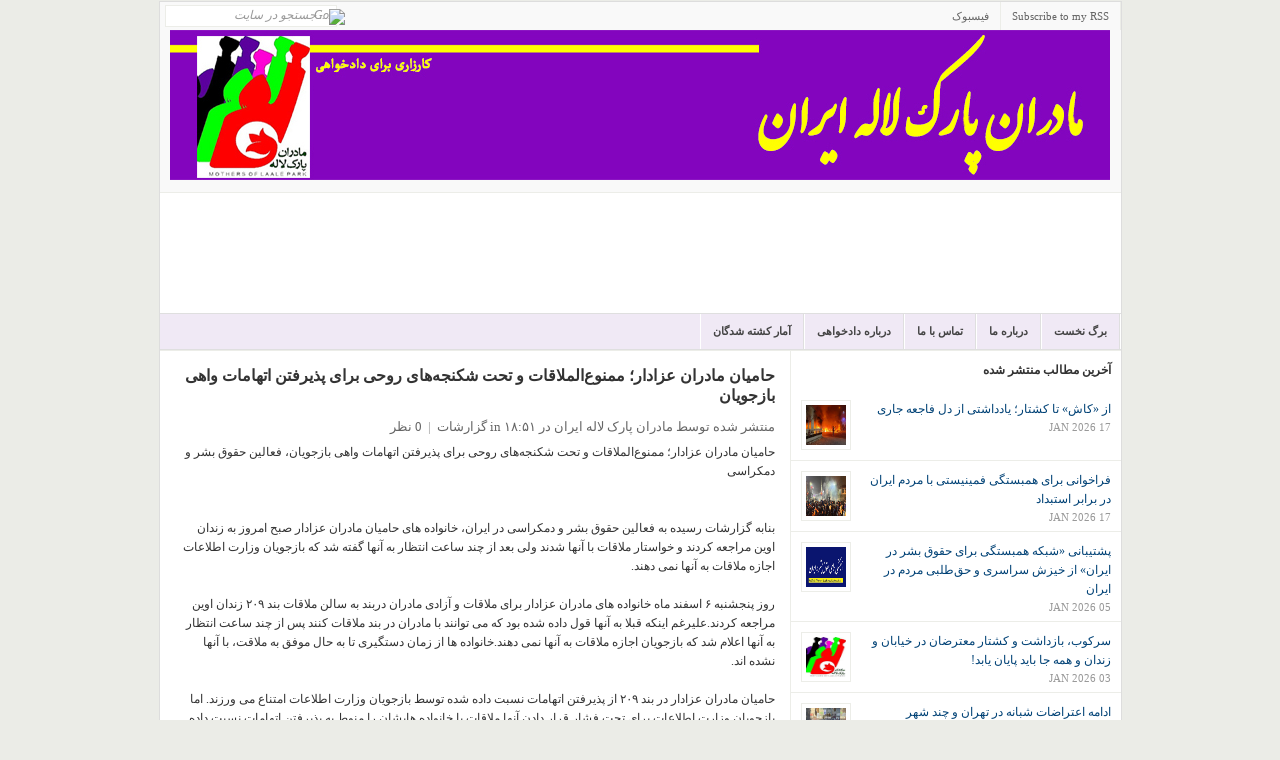

--- FILE ---
content_type: text/html; charset=UTF-8
request_url: https://www.mpliran.net/2010/02/blog-post_26.html
body_size: 22330
content:
<!DOCTYPE html>
<html dir='rtl' xmlns='http://www.w3.org/1999/xhtml' xmlns:b='http://www.google.com/2005/gml/b' xmlns:data='http://www.google.com/2005/gml/data' xmlns:expr='http://www.google.com/2005/gml/expr'>
<head>
<link href='https://www.blogger.com/static/v1/widgets/649424882-widget_css_bundle_rtl.css' rel='stylesheet' type='text/css'/>
<meta content='text/html; charset=UTF-8' http-equiv='Content-Type'/>
<meta content='blogger' name='generator'/>
<link href='https://www.mpliran.net/favicon.ico' rel='icon' type='image/x-icon'/>
<link href='http://www.mpliran.net/2010/02/blog-post_26.html' rel='canonical'/>
<link rel="alternate" type="application/atom+xml" title="مادران پارک لاله ایران - Atom" href="https://www.mpliran.net/feeds/posts/default" />
<link rel="alternate" type="application/rss+xml" title="مادران پارک لاله ایران - RSS" href="https://www.mpliran.net/feeds/posts/default?alt=rss" />
<link rel="service.post" type="application/atom+xml" title="مادران پارک لاله ایران - Atom" href="https://www.blogger.com/feeds/6099097344290829318/posts/default" />

<link rel="alternate" type="application/atom+xml" title="مادران پارک لاله ایران - Atom" href="https://www.mpliran.net/feeds/9096424324925627849/comments/default" />
<!--Can't find substitution for tag [blog.ieCssRetrofitLinks]-->
<meta content='http://www.mpliran.net/2010/02/blog-post_26.html' property='og:url'/>
<meta content='حاميان مادران عزادار؛ ممنوع‌الملاقات و تحت شکنجه‌های روحی برای پذيرفتن اتهامات واهی بازجويان' property='og:title'/>
<meta content='مادران پارک لاله ایران' property='og:description'/>
<title>مادران پارک لاله ایران: حاميان مادران عزادار&#1563; ممنوع&#8204;الملاقات و تحت شکنجه&#8204;های روحی برای پذيرفتن اتهامات واهی بازجويان</title>
<style id='page-skin-1' type='text/css'><!--
/*
-----------------------------------------------
Blogger Template Style
Name:     Park Laleh Mothers
Designed by Pouya Azizi
Website : http://mpliran.com
----------------------------------------------- */
/* hide navigation bar */
#navbar {
display: none !important;
}
/*---------------------------------------------------------------------------------*/
/* RESET */
/*---------------------------------------------------------------------------------*/
html { color:#333; }
body,div,dl,dt,dd,ul,ol,li,h1,h2,h3,h4,h5,h6,pre,code,form,fieldset,legend,input,button,textarea,p,blockquote,th,td { margin:0; padding:0 }
ul,ol { list-style:none; }
fieldset,img,abbr,acronym { border:0 }
q:before,q:after { content:'' }
table { border-collapse:collapse; border-spacing:0 }
hr { display:none; }
.clear:after { content:"."; display:block; height:0; clear:both; visibility:hidden; }
.clear { display:inline-block; }
* html .clear { height:1%; }
.clear { display:block; }
.left { float:left; }
.right { float:right; }
/*---------------------------------------------------------------------------------*/
/* GENERAL */
/*---------------------------------------------------------------------------------*/
a { text-decoration:none; color:#004276; }
a:hover { color:#B8240D; text-decoration:none; }
:focus { outline:0; }
h1 { font-size:12px; }
h2 { font-size:12px; }
h3 { font-size:12px; }
h4 { font-size:12px; }
h5,h6 { font-size:12px; }
h2.title{padding-right:15px;}
h1,h2,h3,h4,h5,h6 { font-family:Tahoma; font-weight:bold; }
pre,code,kbd,samp,tt { font:13px/1.385 "Courier New",Monospace,serif; }
body,input,button,select,textarea,option { font:12px Tahoma; }
body, .body-fauxcolumn-outer { line-height:1.63; background:#EBECE7; }
.cat-feedlink { float:right; width:12px; height:12px; display:inline-block; background:#FAFAFA url(https://lh3.googleusercontent.com/blogger_img_proxy/AEn0k_ufgTyDVyAsoojMm1QDsdpX04ivVP0wtRNRBGRomc8Dvfp5Lz9FjOVhOTLQItHo4etHGt2-k6j-L8_S9vcwdyryrd3vhzMFScEWyCzZcjDIPFrQ=s0-d) no-repeat 0 0; margin:14px 15px 0 0; text-indent:-5555em; overflow:hidden; }
/*---------------------------------------------------------------------------------*/
/* LAYOUT */
/*---------------------------------------------------------------------------------*/
#wrapper { border:1px solid #ddd; width:961px; margin:1px auto 0px auto;background:#fff; }
#header { background:#FFF; height:120px; text-align:left; }
#main { background:#FFF; border-bottom:1px solid #FFCCFF;}
#container { float:left; }
#content {float:left;border-right:1px solid #ecede8;width:630px; }
#sidebar { float:right;  overflow:hidden; width:330px; clear:right; margin-bottom:-1px; }
/*---------------------------------------------------------------------------------*/
/* HEADER */
/*---------------------------------------------------------------------------------*/
.logo { float:right; }
.logo { margin:20px 0px 0px 0px; font-family:Tahoma; font-size:36px; font-weight:bold; line-height:30px; text-transform:uppercase; letter-spacing:0px; }
.logo a { color:#333; display:block; }
.logo a:hover { color:#333; }
.logo .desc { display:block; font-family:Tahoma; font-size:11px; font-weight:normal; color:#aaa; letter-spacing:0px; text-transform:none; }
.logo a:hover .desc { color:#aaa; }
#text-logo a { padding:0 15px; }
#image-logo { margin:18px 0px 0px 15px; }
#image-logo a { background:url(https://blogger.googleusercontent.com/img/b/R29vZ2xl/AVvXsEjfTc5zrs70XTa56yHW1M30aLhh6AIh-747mdh_qSamREKPP6vh0rSdTe1MviSchDcJ0f10Gj4NnwahX5bF-QGKG9sjSRqvlPEdgOOHivkLuh3CvJjfTedY66IA_UgTy391GcLktgDTEFMf/s1600/lg.png) no-repeat left -5px; width:300px; height:100px; text-indent:-5555em; overflow:hidden; }
/*---------------------------------------------------------------------------------*/
/* TOP */
/*---------------------------------------------------------------------------------*/
#top { background:#f9f9f9;  color:#666; font-size:11px; line-height:30px; border-bottom:1px solid #ECEDE8; }
/* top navigation */
.topnav { z-index:99; margin:0px; padding:0px; list-style:none; line-height:1;}
.topnav a { position:relative; color:#666; display:block; z-index:100; text-decoration:none; }
.topnav li { float:right; width:auto; }
.topnav li a { padding:6px 11px; font-size:11px; line-height:16px; border-right:1px solid #ECEDE8; text-decoration:none; }
.topnav li a:hover, .topnav li a:active { background-color:#fdfdfd; color:#004276; text-decoration:underline; }
.topnav li.first a { background:none; }
.topnav li.last a { padding-right:0px !important; }
.topnav li ul { background:#fff; position:absolute; left:-999em; width:158px; margin:0px 0px 0px -1px; border:1px solid #ECEDE8; border-width:1px 1px 0px; z-index:999; }
.topnav li ul li { border-bottom:1px solid #ECEDE8; }
.topnav li ul li a, .topnav li ul li a:visited { background:#fff; width:136px; padding:6px 11px; color:#555; font-size:11px; font-weight:normal; }
.topnav li ul li a:hover { background:#fdfdfd; color:#004276; }
.topnav li ul ul { margin:-29px 0px 0px 158px; }
.topnav li:hover, .topnav li.hover { position:static; }
/* topnav social icons */
.top-social li a { padding-left:26px; }
.top-rss { background:url(https://lh3.googleusercontent.com/blogger_img_proxy/AEn0k_u1UFJIeDR6M7NoLdNfxn9Vrsk_Le_j0TQf08fOn24W31x-K8TrRdApOBh0y9v4Gfr5T58Y2C_OvWWqTgEgM9eDprZcZRRycqnSc4dO9efy6pL-IY4=s0-d) no-repeat 9px 8px; }
.top-email { background:url(https://lh3.googleusercontent.com/blogger_img_proxy/AEn0k_vJduxZPnNhhh3Kg6fSBSZVX-PenKmsbNwclbF1BMEqWXSyKhM4f6_PIF-bFSbp9w5szhrGlsNyPG0rgUEHqT2O5l3DuTY34H-qNIQtWGwWSGWnB4zBKBTOkg=s0-d) no-repeat 9px 8px; }
.top-twitter { background:url(https://lh3.googleusercontent.com/blogger_img_proxy/AEn0k_svRTzQ7mr8XItTv8NXzXD1eH5H3zSSiblsiZT8NDjFQf6_kQerMoYtVYNJ2NY5hjzIq9j55TMybLxtckXnKOeCxZsHICay4eVDTx_uyQNlo1DoSb1HAFCRmw=s0-d) no-repeat 9px 8px; }
.top-facebook { background:url(https://lh3.googleusercontent.com/blogger_img_proxy/AEn0k_uuuHfMGkd2y-pEEK5DEeNIdA3Ro5OQ6pnYWar7CHDj9OU8K6DDqGnRJpSIqAMFNb8kLMpmOYxJIX8YBCmGRjmM7pAH9v2w-3dNb82YW9djF0KII-t6pIVqQA=s0-d) no-repeat 9px 8px; }
/* search form */
#search { display:inline; float:left; height:14px; margin:3px 15px 0px 5px; }
#search input { float:left; background:#fff; width:160px; padding:2px 5px 3px 5px; font-family:Tahoma; font-size:12px; font-style:italic; color:#999; line-height:12px; border:1px solid #ECEDE8; }
#search input:focus { background:#fffff0; border:1px solid #ddd; }
#search input.btn { background:none; border:none; margin:4px 0px 0px -23px; padding:0px; width:auto; }
/*---------------------------------------------------------------------------------*/
/* CATEGORY MENU */
/*---------------------------------------------------------------------------------*/
#cat-menu { background:#f0e9f5; height:35px; border-top:1px solid #dfdfdf; border-bottom:1px solid #dfdfdf;clear:both; }
/* category navigation */
.nav { z-index:99; float:right; margin:0px; padding:0px; list-style:none; line-height:1; height:35px; border-right:1px solid #fff; }
.nav a { position:relative; color:#444; display:block; z-index:100; text-decoration:none; }
.nav li { float:right; width:auto; border-left:1px solid #fff; border-right:1px solid #dfdfdf; }
.nav li a { font:bold 11px/15px Tahoma; padding:10px 12px; text-decoration:none; text-transform:uppercase; }
.nav li a:hover, .nav li a:active, .nav li.current-cat, .nav li.current-cat-parent { background:#f9f9f9; color:#004276; }
.nav li ul { background:#fff; position:absolute;width:172px; margin:0px 0px 0px -2px; border:1px solid #dfdfdf; border-width:1px 1px 0px; z-index:999; }
.nav li ul li { border-top:1px solid #fff; border-bottom:1px solid #dfdfdf; border-right:none; }
.nav li ul li a { background:#fbfbfb; width:147px; padding:7px 12px; color:#333; font-size:11px; font-weight:normal; }
.nav li ul li a:hover { background:#f9f9f9; color:#004276; text-decoration:underline; }
.nav li ul ul { margin:-31px 0px 0px 171px; }
/*---------------------------------------------------------------------------------*/
/* BREADCRUMB */
/*---------------------------------------------------------------------------------*/
#breadcrumb { padding:0 0 0 15px; line-height:30px; border-bottom:1px solid #ECEDE8; background:#FFF; color:#888; font-size:11px; }
#breadcrumb a,#breadcrumb span { }
#breadcrumb .tip { font-weight:bold; background:none; padding:0; }
#breadcrumb .home { background:none; }
#breadcrumb .current-time { float:right; height:30px; line-height:30px; display:block; padding:0 15px; color:#888; background:none; }
/*---------------------------------------------------------------------------------*/
/* FEATURED CONTENT SLIDER */
/*---------------------------------------------------------------------------------*/
#loopedSlider { float:left; background:#fff;width:310px; position:relative; clear:both; border:1px solid #FFCCCC; }
#loopedSlider .featured-thumb { margin:0 0 10px 0; }
#loopedSlider .container { width:280px; height:395px; overflow:hidden; position:relative; }
ul.pagination { list-style-type:none; margin:10px auto 0px auto; padding:0; }
ul.pagination a { float:left; margin:0 7px; display:inline; }
ul.pagination a { display:block; width:12px; padding-top:12px; height:0; overflow:hidden; background-image:url(https://lh3.googleusercontent.com/blogger_img_proxy/AEn0k_u_zCo8A8Onxh_tJZOQ-dOErcChh3Tfhgj0Esh7OXIUeoDkpvm_WGPmeKr4wjvvLEqSibUOaAbVMsA8i1lCursCS0NnjUm7BrLCHnvDtwSaXRHOzJi-1A=s0-d); background-position:0 0; background-repeat:no-repeat; }
ul.pagination a:hover { background-position:0 -12px; }
ul.pagination a:hover { background-position:0 -12px; }
ul.pagination a .activeSlide { background-position:0 -23px }
/*---------------------------------------------------------------------------------*/
/* LATEST NEWS */
/*---------------------------------------------------------------------------------*/
#latest { width:290px; float:left; margin:10px 0 10px;text-align:right;padding-left:7px; }
#latest h3 {padding-bottom:8px; text-transform:uppercase; color:#333; font-family:Tahoma; font-size:13px; }
#latest ul li { border-bottom:1px solid #ECEDE8; padding:6px 0 6px 34px; }
#latest .postdate { font-family:Tahoma; font-size:11px; float:left; clear:left; line-height:100%; color:#666; margin-left:-34px; padding-top:.4em; }
.more { font-size:11px; text-align:right; margin:6px; text-transform:uppercase; }
.more a { color:#666; }
.more a:hover { color:#666; border-bottom:1px dotted #666; }
/*---------------------------------------------------------------------------------*/
/* CAROUSEL POSTS */
/*---------------------------------------------------------------------------------*/
#carousel {
background: none repeat scroll 0 0 #FFFFCC;
border-bottom: 1px solid #FFFFFF;
border-top: 1px solid #ECEDE8;
padding: 8px 7px 15px;
}
.carousel-posts {
z-index: 3 !important;
}
#carousel h3 {
border-bottom: 1px solid #FFFFFF;
color: #333333;
font-size: 12px;
margin: 0 8px 10px;
text-transform: uppercase;
}
#carousel h3 span {
border-bottom: 1px solid #DDDDDD;
display: block;
padding: 0 0 4px;
}
#carousel .item {
background: none repeat scroll 0 0 #FFFFFF;
border: 1px solid #ECEDE8;
display: inline;
float: left;
margin: 0 8px;
overflow: hidden;
width: 135px;
}
#carousel .item img {
border-bottom: 1px solid #DDDDDD;
display: block;
padding: 4px;
}
#carousel .item .title {
display: block;
height: 60px;
padding: 5px 8px 8px;
}
#carousel .item .title span {
display: block;
font-family: Tahoma;
font-size: 12px;
font-weight: bold;
height: 60px;
line-height: 1.3;
overflow: hidden;
}
#carousel .item .title:hover {
text-decoration: none;
}
.pc-next, .pc-prev, .pc-next:hover, .pc-prev:hover {
border: 0 none !important;
cursor: pointer;
display: inline-block;
float: right;
height: 14px;
margin: 4px 4px 0;
overflow: hidden;
text-indent: -5555em;
width: 16px;
}
.pc-next {
background-position: right 0;
}
.pc-prev {
background-position: 0 0;
}
.pc-next:hover {
background-position: right -19px;
}
.pc-prev:hover {
background-position: 0 -19px;
}
.catbox-title { border-top:1px solid #ECEDE8; background:#FAFAFA;border-bottom:1px solid #ECEDE8; padding:8px 15px 7px 15px; text-transform:uppercase; line-height:1.25; font-family:Tahoma; font-size:13px; }
.catbox-title a { color:#333; }
.catbox-title a:hover { color:#333; text-decoration:none; }
/*---------------------------------------------------------------------------------*/
/* TWO COLUMN BOXES */
/*---------------------------------------------------------------------------------*/
.twocol .catbox-row {}
.twocol .catbox { width:314px; float:left; padding:0 0 10px 0; }
.twocol .catbox-even .catbox-title { border-right:1px solid #ECEDE8; }
.twocol .catbox li { border-top:1px solid #ECEDE8; padding:5px 0 5px 11px; margin:0 15px; font-size:12px;}
.twocol .catbox li.first { display:block; padding:15px 0 10px 0; font-family:Tahoma; font-size:12px; border-top:0; background:none; }
.twocol .catbox .entry-thumb { margin-right:10px; }
.twocol .catbox .entry-title { font-size:12px; }
.twocol .catbox .entry-excerpt { display:block; }
/*---------------------------------------------------------------------------------*/
/* CONTENT */
/*---------------------------------------------------------------------------------*/
.headline { padding:20px 15px; color:#999; margin:0 0 15px 0; font-size:15px; height:32px; border-bottom:1px solid #ECEDE8; }
* html .home .headline { padding:18px 15px; }
.headline h1 { height:32px; line-height:32px; font-size:14px; overflow:hidden; text-transform:uppercase; color:#333; }
.headline span { color:#999; }
.single-cat-feedlink a { display:inline-block; float:none; margin:0 5px; line-height:12px; }
.display { float:right; width:49px; height:20px; background:url(https://lh3.googleusercontent.com/blogger_img_proxy/AEn0k_sSRCsaHHIsYFEd12jCAJfmNla9xJVht0qiQhTUieKEvSNLladJLlcCTTEF3nGDUUAQSqZOL7L68dPjSJPsHsqU0Vqt3g4xXUdCVlYE0ynsIk78o5vb=s0-d) no-repeat 0 -20px; text-indent:-5555em; overflow:hidden; margin:10px 5px 0 0; cursor:pointer; }
.display-grid { background:url(https://lh3.googleusercontent.com/blogger_img_proxy/AEn0k_sSRCsaHHIsYFEd12jCAJfmNla9xJVht0qiQhTUieKEvSNLladJLlcCTTEF3nGDUUAQSqZOL7L68dPjSJPsHsqU0Vqt3g4xXUdCVlYE0ynsIk78o5vb=s0-d) no-repeat 0 0; }
.hentry { margin:15px; display:inline-block; width:600px; }
.hentry img {max-width:600px;}
.entry-thumb { float:left; display:block; position:relative; margin:0 15px 10px 0; }
.entry-thumb a { padding:4px; display:block; border:1px solid #ECEDE8; }
.entry-thumb a img { display:block; }
.entry-title { margin:0 0 10px 0; line-height:1.25; font-family:Tahoma; font-size:14px; font-weight:bold; }
.entry-title a:hover { color:#B8240D; }
h1.entry-title { font-size:16px; }
.entry-excerpt { display:table; }
.entry-meta { color:#666; margin:10px 0 6px 0; font-size:13px; }
.entry-meta a { color:#666; }
.entry-meta a:hover { color:#666; border-bottom:1px dotted #666; }
.meta-sep { color:#999; margin:0 3px; }
.meta-more { display:inline; font-family:Tahoma; font-size:12px; font-style:italic; color:#666; }
.meta-more:hover { color:#666; border-bottom:1px dotted #666; }
.grid-post { width:285px; height:250px; overflow:hidden; float:left; display:inline; margin:15px;}
.grid-post .entry-thumb { margin-right:10px; }
.grid-post .entry-excerpt { display:block; }
.grid-post .entry-meta { display:none; }
.not-found { width:600px; }
.single .hentry,
.page .hentry { margin:15px 15px; }
#entry-tags { margin:15px 0; }
#entry-tags span { font-weight:bold; }
#entry-author { background:#F7F7F7; border:1px solid #ECEDE8; padding:10px; margin:15px 0 0 0; }
#author-avatar { float:left; margin:0 10px 10px 0; border:1px solid #ECEDE8; }
#author-avatar img { display:block; padding:4px; background:#FFF; }
/*---------------------------------------------------------------------------------*/
/* entry */
/*---------------------------------------------------------------------------------*/
.entry p,.entry h1, .entry h2, .entry h3, .entry h4, .entry h5, .entry h6, .entry ul, .entry ol { margin:10px 0 20px 0; }
.entry h1, .entry h2, .entry h3, .entry h4, .entry h5, .entry h6 { color:#0A0A0A; }
.entry ul,.entry ol { margin:20px 0 20px 30px; }
.entry ol { list-style-type:decimal; }
.entry ul { list-style-type:square; }
.entry ul ul, .entry ul ol, .entry ol ol, .entry ol ul { margin:0 0 0 20px; }
.entry hr { border-top:1px solid #FFF; border-top:1px solid #C7D7DB; background:none; height:0; margin:0 0 20px 0; padding:0; clear:both; }
.entry hr.none { border:0 none; height:0; background:none; margin:0; padding:0; clear:both; }
.entry a:hover { text-decoration:underline; }
.entry blockquote { margin:20px 20px; padding:0 30px 0 20px; overflow:hidden; border-left:10px solid #F7F7F7; }
/* full width */
.onecolumn { margin:0 !important; background:#FFF; }
.onecolumn #content { margin:0 !important; }
/* post images */
img.centered { display:block; margin-left:auto; margin-right:auto; margin-bottom:10px; padding:0px; }
img.alignnone { padding:0px; margin:0px 0px 10px 0px; display:inline; }
img.alignright { padding:0px; margin:0px 0px 10px 10px; display:inline; }
img.alignleft { padding:0px; margin:0px 10px 10px 0px; display:inline; }
.aligncenter { display:block; margin-left:auto; margin-right:auto; margin-bottom:10px; }
.alignright { float:right; margin:0px 0px 10px 10px; }
.alignleft { float:left; margin:0px 10px 10px 0px; }
/* pagenavi */
.pagenavi { border-top:1px solid #ECEDE8; border-bottom:1px solid #ECEDE8; height:30px; background:#F7F7F7; color:#777; margin:0px 0px 0px 0px; width:100%; text-align:center;clear:both;margin-bottom:10px;}
.pagenavi a,.pagenavi span { padding:0 10px; height:30px; line-height:30px; display:block; }
.pagenavi a.current { background:#fff; color:#b8240d; font-weight:bold; margin:0px 0 0 0; padding-bottom:0px; }
/*---------------------------------------------------------------------------------*/
/* SIDEBAR */
/*---------------------------------------------------------------------------------*/
/* general widgets*/
.widget-content{padding:10px 5px;}
.widget-area { border-bottom:1px solid #FFCCCC; }
.widget1 { padding:0 0 0px 0; border-bottom:1px solid #ECEDE8; }
.widget-title { background:#FAFAFA; padding:5px 15px 4px 15px; text-transform:uppercase; color:#333; font-family:Tahoma; font-size:13px; }
.widget1 ul li { border-top:1px solid #ECEDE8; padding:5px 15px; }
.widget1 ul li:hover { background:#fafafa; }
.widget1 > div { padding:10px 15px; border-top:1px solid #ECEDE8; }
.widget_tag_cloud div,
.textwidget { padding:10px 15px; border-top:1px solid #ECEDE8; }
#middle-sidebar {}
#middle-left { width:185px; float:left; padding-bottom:20px; }
#middle-right { width:144px; padding-bottom:20px; float:right; }
/* sidebar tabber */
.tab-widget-menu { background:#FAFAFA; border-bottom:1px solid #ECEDE8; font-size:11px; font-weight:bold; }
.tab-widget-menu li { float:left; display:block; padding:0 12px; border-right:1px solid #ECEDE8; height:30px; line-height:30px; cursor:pointer; text-transform:uppercase; color:#555; text-align:center; }
.tab-widget-menu li.selected { background:#FFF; position:relative; line-height:29px; bottom:-1px }
#tab-sidebar .widget1 { padding:0px 0px 0px; background:#FFF; }
#tab-sidebar .widget1 > div { border-top:0; }
#tab-sidebar .widget_tag_cloud div,
#tab-sidebar .textwidget { border-top:0; }
#tab-sidebar .widget1 ul li { padding:10px 10px 5px; }
#tab-sidebar .widget1 ul li img { padding:4px; border:1px solid #ECEDE8; float:left; margin:0 10px 5px 0; }
#tab-sidebar .info { display:table; }
#tab-sidebar a.comments-link,#tab-sidebar .meta { display:block; font-family:Tahoma; font-size:11px; color:#999; text-transform:uppercase; }
#tab-sidebar #recent-comments a { color:#999; }
#tab-sidebar #recent-comments a span.comment-author { color:#004276; }
#tab-sidebar #recent-comments a:hover span.comment-author { color:#B8240D; }
.widget_tag_cloud a { padding:0 3px; white-space:nowrap; }
/* flickr widget */
.widget1 h3 span { color:#0061D8; }
.widget1 h3 span span { color:#FF1183; }
.widget1 .flickr_badge_image { float:left; margin:0px; }
.widget1 .flickr_badge_image .wrap { position:relative; margin-bottom:20px; padding:0; }
.widget1 .flickr_badge_image a img { display:inline; float:left; background:#fff; margin:0px 8px 8px 0px; border:#e9e9e9 1px solid; padding:4px; }
.widget1 .flickr_badge_image a:hover img { background:#f0f0f0; }
/*---------------------------------------------------------------------------------*/
/* FOOTER */
/*---------------------------------------------------------------------------------*/
#footer { clear:both; background:#FFF; }
#footer .footer-cat { background:#f9f9f9; padding:0px 5px; border-bottom:1px solid #ddd;border-top:1px solid #ddd; }
#footer .footer-cat ul { padding:0px 0px; }
#footer .footer-cat ul li { float:left; padding:5px 0px 4px 0px; font-size:12px; text-transform:uppercase; }
#footer .footer-cat a { color:#555; padding:0px 10px; border-right:1px solid #ddd; }
#footer .footer-cat a:hover { color:#333; }
#footer .bottom { background:#fff; text-align:center; padding:15px; font-size:11px; color:#555; }
/*---------------------------------------------------------------------------------*/
/* COMMENTS */
/*---------------------------------------------------------------------------------*/
#comments-title,#reply-title { color:#333; font-weight:bold; font-size:13px; padding:12px 15px; text-transform:uppercase; }
#comments-title { border-top:1px solid #ECEDE8; }
#reply-title {margin:0 15px; }
.commentlist { border-bottom:1px solid #ECEDE8; }
.comment { padding:15px 0 0 75px; border-top:1px solid #ECEDE8; min-height:60px; height:auto !important; height:60px; display:block; }
.commentlist li.even { background:#FAFAFA; }
.commentlist li.odd { background:#FFF; }
.comment-avatar { float:left; margin:0 0 0 -60px; }
\
* html .comment-avatar { margin:0 0 0 -32px; }
.comment-avatar img { border:1px solid #f0f0f0; padding:4px; background:#fff;width:40px;height:40px; }
.comment-meta { margin:0 15px 10px 0; font-size:11px; }
.comment-meta a { color:#666; }
.comment-meta a:hover { border-bottom:1px dotted #666; }
.comment-meta .fn { font-size:12px; font-style:normal; font-weight:bold; }
.comment-meta .fn a { color:#004276; }
.comment-meta .fn a:hover { color:#B8240D; border-bottom:none; }
.comment-body { margin:10px 20px 10px 0; }
.reply { margin:10px 20px 0 0; text-align:right; text-transform:uppercase; font-size:10px; position:relative; height:25px; overflow:hidden; position:relative; right:-20px; }
.comment-reply-link { height:24px; line-height:24px; display:inline-block; width:50px; text-align:center; border-top:1px solid #ECEDE8; border-left:1px solid #ECEDE8; overflow:hidden; }
#cancel-comment-reply-link { font-size:11px; color:#B8240D; margin:0 0 0 20px; }
#cancel-comment-reply-link:hover { text-decoration:underline; }
.comment #respond { border-top:1px solid #ECEDE8; }
#commentform { padding:0 15px 30px; }
#commentform p { margin:10px 0; }
#commentform label { float:left; width:100px; font-weight:bold; }
#commentform .required { color:#B8240D; font-weight:bold; margin:0 0 0 10px; }
#commentform input,#commentform textarea { width:70%; margin:0 0 10px 0; border:1px solid #dfdfdf; padding:5px; }
#commentform input:hover,#commentform textarea:hover { border:1px solid #D2D1CD; }
#commentform textarea { overflow:auto; }
#commentform input#submit { display:block; width:150px; margin:0px 0px 0px 100px; padding:5px; background:#fbfbfb url(https://lh3.googleusercontent.com/blogger_img_proxy/AEn0k_vX2N825Ltx7tRMDilBeRW1xJzLTj0ReFlG8Mt6L9q0sVyW2FmGXkLUBDbFq5v3fPdAdloLNFV5AdXQsNNZci0vMHJYEexFQCY7mjrj2W9hmGPObw=s0-d) repeat-x left center; color:#333; border:3px double #ccc; font:bold 1.2em Tahoma; cursor:pointer; }
/*---------------------------------------------------------------------------------*/
/* ADVERTISEMENT */
/*---------------------------------------------------------------------------------*/
.header-ad { float:right; display:inline; margin:15px 15px 0px 0px; }
.home-ad-area { padding:15px; border-top:1px solid #ECEDE8; text-align:center; }
#sidebar-ad1,#sidebar-ad3 { padding:10px 15px 15px; border-bottom:1px solid #ECEDE8; }
.adtips { margin:0 0 6px 0; display:block; color:#CCC; text-transform:uppercase; text-align:center; font-size:10px; }
.ad120x600 { padding:10px 12px 10px 12px; }
#news {
margin-left:100px;
}
#video {
padding :15px;
}
.nav li ul {display:none;}
#disqus_thread {
margin-bottom: 10px;
margin-left: 15px;
width: 600px;
}
.forum {
width:950px;
margin-left:10px;
}
#home {width:629px;border-right:1px solid #ecede8;}
.footerwidget {
background: none repeat scroll 0 0 #F9F9F9;
}
.footercol {
border: 1px solid #ECEDE8;
float: left;
margin: 10px;
padding: 10px;
width: 278px;
}
.footercol h2 {
border-bottom:1px solid #ecede8;
}

--></style>
<link href='https://www.blogger.com/dyn-css/authorization.css?targetBlogID=6099097344290829318&amp;zx=c09449e3-8acc-4155-9e14-32dada2e08d9' media='none' onload='if(media!=&#39;all&#39;)media=&#39;all&#39;' rel='stylesheet'/><noscript><link href='https://www.blogger.com/dyn-css/authorization.css?targetBlogID=6099097344290829318&amp;zx=c09449e3-8acc-4155-9e14-32dada2e08d9' rel='stylesheet'/></noscript>
<meta name='google-adsense-platform-account' content='ca-host-pub-1556223355139109'/>
<meta name='google-adsense-platform-domain' content='blogspot.com'/>

</head>
<script src="//ajax.googleapis.com/ajax/libs/jquery/1.2.6/jquery.min.js" type="text/javascript"></script>
<script type='text/javascript'>
//<![CDATA[
   imgr = new Array();

imgr[0] = "http://sites.google.com/site/fdblogsite/Home/nothumbnail.gif";

showRandomImg = true;

aBold = true;

summaryPost = 70; 
summaryTitle = 25; 

numposts  = 6; 
numposts1 = 3; 
numposts2 = 6;
numposts3 = 4;
numposts5 = 5;
numposts6 = 10; 


function removeHtmlTag(strx,chop){
	var s = strx.split("<");
	for(var i=0;i<s.length;i++){
		if(s[i].indexOf(">")!=-1){
			s[i] = s[i].substring(s[i].indexOf(">")+1,s[i].length);
		}
	}
	s =  s.join("");
	s = s.substring(0,chop-1);
	return s;
}

function showrecentposts(json) {
	j = (showRandomImg) ? Math.floor((imgr.length+1)*Math.random()) : 0;
	img  = new Array();
    if (numposts <= json.feed.entry.length) {
		maxpost = numposts;
		}
	else
       {
	   maxpost=json.feed.entry.length;
	   }	
  	for (var i = 0; i < maxpost; i++) {
    	var entry = json.feed.entry[i];
    	var posttitle = entry.title.$t;
		var pcm;
    	var posturl;
    	if (i == json.feed.entry.length) break;
    	for (var k = 0; k < entry.link.length; k++) {
      		if (entry.link[k].rel == 'alternate') {
        		posturl = entry.link[k].href;
        		break;
      		}
    	}
		
		for (var k = 0; k < entry.link.length; k++) {
      		if (entry.link[k].rel == 'replies' && entry.link[k].type == 'text/html') {
        		pcm = entry.link[k].title.split(" ")[0];
        		break;
      		}
    	}
		
    	if ("content" in entry) {
      		var postcontent = entry.content.$t;}
    	else
    	if ("summary" in entry) {
      		var postcontent = entry.summary.$t;}
    	else var postcontent = "";
    	
    	postdate = entry.published.$t;
	
	if(j>imgr.length-1) j=0;
	img[i] = imgr[j];
	
	s = postcontent	; a = s.indexOf("<img"); b = s.indexOf("src=\"",a); c = s.indexOf("\"",b+5); d = s.substr(b+5,c-b-5);

	if((a!=-1)&&(b!=-1)&&(c!=-1)&&(d!="")) img[i] = d;

	//cmtext = (text != 'no') ? '<i><font color="'+acolor+'">('+pcm+' '+text+')</font></i>' : '';


	var month = [1,2,3,4,5,6,7,8,9,10,11,12];
	var month2 = ["Jan","Feb","Mar","Apr","May","Jun","Jul","Aug","Sep","Oct","Nov","Dec"];

	var day = postdate.split("-")[2].substring(0,2);
	var m = postdate.split("-")[1];
	var y = postdate.split("-")[0];

	for(var u2=0;u2<month.length;u2++){
		if(parseInt(m)==month[u2]) {
			m = month2[u2] ; break;
		}
	}

	var daystr = day+ ' ' + m + ' ' + y ;
    pcm='<a href="'+posturl+'">'+pcm+' comments</a>';
	
 if (i==0) {
	var trtd = '<li class="first"><div class="entry-thumb"><a href="'+posturl+'"><img width="80" height="80" src="'+img[i]+'"/> </a></div><h2 class="entry-title"><a href="'+posturl+'">'+posttitle+'</a></h2><div class="entry-meta"><span class="meta-date">'+daystr+'</span><span class="meta-sep">|</span><span class="meta-comments">'+pcm+'</span></div><div class="entry-excerpt"><p>'+removeHtmlTag(postcontent,summaryPost)+'...<a href="'+posturl+'" class="meta-more">بیشتر بخوانید <span class="meta-nav"></span></a></p></div></li>';
	document.write(trtd);
}
 if ((i>0)&&(i<maxpost))
    {
	var trtd = '<li class="catlist"><a href="'+posturl+'">'+posttitle+'</a></li>';
	document.write(trtd);
}

	j++;
}


}

function showrecentposts1(json) {
	j = (showRandomImg) ? Math.floor((imgr.length+1)*Math.random()) : 0;
	img  = new Array();
    if (numposts1 <= json.feed.entry.length) {
		maxpost = numposts1;
		}
	else
       {
	   maxpost=json.feed.entry.length;
	   }	
  	for (var i = 0; i < maxpost; i++) {
    	var entry = json.feed.entry[i];
    	var posttitle = entry.title.$t;
		var pcm;
    	var posturl;
    	if (i == json.feed.entry.length) break;
    	for (var k = 0; k < entry.link.length; k++) {
      		if (entry.link[k].rel == 'alternate') {
        		posturl = entry.link[k].href;
        		break;
      		}
    	}
		
		for (var k = 0; k < entry.link.length; k++) {
      		if (entry.link[k].rel == 'replies' && entry.link[k].type == 'text/html') {
        		pcm = entry.link[k].title.split(" ")[0];
        		break;
      		}
    	}
		
    	if ("content" in entry) {
      		var postcontent = entry.content.$t;}
    	else
    	if ("summary" in entry) {
      		var postcontent = entry.summary.$t;}
    	else var postcontent = "";
    	
    	postdate = entry.published.$t;
	
	if(j>imgr.length-1) j=0;
	img[i] = imgr[j];
	
	s = postcontent	; a = s.indexOf("<img"); b = s.indexOf("src=\"",a); c = s.indexOf("\"",b+5); d = s.substr(b+5,c-b-5);

	if((a!=-1)&&(b!=-1)&&(c!=-1)&&(d!="")) img[i] = d;

	//cmtext = (text != 'no') ? '<i><font color="'+acolor+'">('+pcm+' '+text+')</font></i>' : '';


	var month = [1,2,3,4,5,6,7,8,9,10,11,12];
	var month2 = ["Jan","Feb","Mar","Apr","May","Jun","Jul","Aug","Sep","Oct","Nov","Dec"];

	var day = postdate.split("-")[2].substring(0,2);
	var m = postdate.split("-")[1];
	var y = postdate.split("-")[0];

	for(var u2=0;u2<month.length;u2++){
		if(parseInt(m)==month[u2]) {
			m = month2[u2] ; break;
		}
	}

	var daystr = day+ ' ' + m + ' ' + y ;
    pcm='<a href="'+posturl+'">'+pcm+' comments</a>';
 
	var trtd = '<div class="hentry"><div class="entry-thumb"><a href="'+posturl+'"><img width="80" height="80" src="'+img[i]+'"/></a></div><h2 class="entry-title"><a href="'+posturl+'">'+posttitle+'</a></h2><div class="entry-meta"><span class="meta-date">'+daystr+'</span><span class="meta-sep">|</span><span class="meta-comments">'+pcm+'</span></div><div class="entry-excerpt"><p>'+removeHtmlTag(postcontent,summaryPost)+'...<a href="'+posturl+'" class="meta-more">بیشتر بخوانید<span class="meta-nav"></span></a></p></div> </div>';
	document.write(trtd);


	j++;
}

}

function showrecentposts2(json) {
	j = (showRandomImg) ? Math.floor((imgr.length+1)*Math.random()) : 0;
	img  = new Array();
    if (numposts2 <= json.feed.entry.length) {
		maxpost = numposts2;
		}
	else
       {
	   maxpost=json.feed.entry.length;
	   }	
  	for (var i = 0; i < maxpost; i++) {
    	var entry = json.feed.entry[i];
    	var posttitle = entry.title.$t;
		var pcm;
    	var posturl;
    	if (i == json.feed.entry.length) break;
    	for (var k = 0; k < entry.link.length; k++) {
      		if (entry.link[k].rel == 'alternate') {
        		posturl = entry.link[k].href;
        		break;
      		}
    	}
		
		for (var k = 0; k < entry.link.length; k++) {
      		if (entry.link[k].rel == 'replies' && entry.link[k].type == 'text/html') {
        		pcm = entry.link[k].title.split(" ")[0];
        		break;
      		}
    	}
		
    	if ("content" in entry) {
      		var postcontent = entry.content.$t;}
    	else
    	if ("summary" in entry) {
      		var postcontent = entry.summary.$t;}
    	else var postcontent = "";
    	
    	postdate = entry.published.$t;
	
	if(j>imgr.length-1) j=0;
	img[i] = imgr[j];
	
	s = postcontent	; a = s.indexOf("<img"); b = s.indexOf("src=\"",a); c = s.indexOf("\"",b+5); d = s.substr(b+5,c-b-5);

	if((a!=-1)&&(b!=-1)&&(c!=-1)&&(d!="")) img[i] = d;

	//cmtext = (text != 'no') ? '<i><font color="'+acolor+'">('+pcm+' '+text+')</font></i>' : '';


	var month = [1,2,3,4,5,6,7,8,9,10,11,12];
	var month2 = ["Jan","Feb","Mar","Apr","May","Jun","Jul","Aug","Sep","Oct","Nov","Dec"];

	var day = postdate.split("-")[2].substring(0,2);
	var m = postdate.split("-")[1];
	var y = postdate.split("-")[0];

	for(var u2=0;u2<month.length;u2++){
		if(parseInt(m)==month[u2]) {
			m = month2[u2] ; break;
		}
	}

	var daystr = day+ ' ' + m + ' ' + y ;
    pcm='<a href="'+posturl+'">'+pcm+' comments</a>';
	
 if (i==0) {
	var trtd = '<li class="clear" style="border-top: 0pt none;"><a href="'+posturl+'"><img width="40" height="40" src="'+img[i]+'"/></a><div class="info"><a href="'+posturl+'">'+posttitle+'</a><span class="meta">'+daystr+'</span></div></li>';
	document.write(trtd);
}
 if ((i>0)&&(i<maxpost))
    {
	var trtd = '<li class="clear"><a href="'+posturl+'"><img width="40" height="40" src="'+img[i]+'"/></a><div class="info"><a href="'+posturl+'">'+posttitle+'</a><span class="meta">'+daystr+'</span></div></li>';
	document.write(trtd);
}

	j++;
}

}

function showrecentposts3(json) {
	j = (showRandomImg) ? Math.floor((imgr.length+1)*Math.random()) : 0;
	img  = new Array();
     if (numposts3 <= json.feed.entry.length) {
		maxpost = numposts3;
		}
	else
       {
	   maxpost=json.feed.entry.length;
	   }	
  	for (var i = 0; i < maxpost; i++) {
    	var entry = json.feed.entry[i];
    	var posttitle = entry.title.$t;
		var pcm;
    	var posturl;
    	if (i == json.feed.entry.length) break;
    	for (var k = 0; k < entry.link.length; k++) {
      		if (entry.link[k].rel == 'alternate') {
        		posturl = entry.link[k].href;
        		break;
      		}
    	}
		
		for (var k = 0; k < entry.link.length; k++) {
      		if (entry.link[k].rel == 'replies' && entry.link[k].type == 'text/html') {
        		pcm = entry.link[k].title.split(" ")[0];
        		break;
      		}
    	}
		
    	if ("content" in entry) {
      		var postcontent = entry.content.$t;}
    	else
    	if ("summary" in entry) {
      		var postcontent = entry.summary.$t;}
    	else var postcontent = "";
    	
    	postdate = entry.published.$t;
	
	if(j>imgr.length-1) j=0;
	img[i] = imgr[j];
	
	s = postcontent	; a = s.indexOf("<img"); b = s.indexOf("src=\"",a); c = s.indexOf("\"",b+5); d = s.substr(b+5,c-b-5);

	if((a!=-1)&&(b!=-1)&&(c!=-1)&&(d!="")) img[i] = d;

	//cmtext = (text != 'no') ? '<i><font color="'+acolor+'">('+pcm+' '+text+')</font></i>' : '';


	var month = [1,2,3,4,5,6,7,8,9,10,11,12];
	var month2 = ["Jan","Feb","Mar","Apr","May","Jun","Jul","Aug","Sep","Oct","Nov","Dec"];

	var day = postdate.split("-")[2].substring(0,2);
	var m = postdate.split("-")[1];
	var y = postdate.split("-")[0];

	for(var u2=0;u2<month.length;u2++){
		if(parseInt(m)==month[u2]) {
			m = month2[u2] ; break;
		}
	}

	var daystr = day+ ' ' + m + ' ' + y ;
 
 
    pcm='<a href="'+posturl+'">'+pcm+' comments</a>';
 
	var trtd = '<li class="item"><a href="'+posturl+'"><img width="128" height="80" src="'+img[i]+'"/></a><a href="'+posturl+'" class="title"><span>'+posttitle+'</span></a></li>';
	document.write(trtd);
	j++;
}

}


function showrecentposts5(json) {
	j = (showRandomImg) ? Math.floor((imgr.length+1)*Math.random()) : 0;
	img  = new Array();
    document.write('<div class="slides">')
	if (numposts5 <= json.feed.entry.length) {
		maxpost = numposts5;
		}
	else
       {
	   maxpost=json.feed.entry.length;
	   }	
  	for (var i = 0; i < maxpost; i++) {
    	var entry = json.feed.entry[i];
    	var posttitle = entry.title.$t;
		var pcm;
    	var posturl;
    	if (i == json.feed.entry.length) break;
    	for (var k = 0; k < entry.link.length; k++) {
      		if (entry.link[k].rel == 'alternate') {
        		posturl = entry.link[k].href;
        		break;
      		}
    	}
		
		for (var k = 0; k < entry.link.length; k++) {
      		if (entry.link[k].rel == 'replies' && entry.link[k].type == 'text/html') {
        		pcm = entry.link[k].title.split(" ")[0];
        		break;
      		}
    	}
		
    	if ("content" in entry) {
      		var postcontent = entry.content.$t;}
    	else
    	if ("summary" in entry) {
      		var postcontent = entry.summary.$t;}
    	else var postcontent = "";
    	
    	postdate = entry.published.$t;
	
	if(j>imgr.length-1) j=0;
	img[i] = imgr[j];
	
	s = postcontent	; a = s.indexOf("<img"); b = s.indexOf("src=\"",a); c = s.indexOf("\"",b+5); d = s.substr(b+5,c-b-5);

	if((a!=-1)&&(b!=-1)&&(c!=-1)&&(d!="")) img[i] = d;

	//cmtext = (text != 'no') ? '<i><font color="'+acolor+'">('+pcm+' '+text+')</font></i>' : '';


	var month = [1,2,3,4,5,6,7,8,9,10,11,12];
	var month2 = ["Jan","Feb","Mar","Apr","May","Jun","Jul","Aug","Sep","Oct","Nov","Dec"];

	var day = postdate.split("-")[2].substring(0,2);
	var m = postdate.split("-")[1];
	var y = postdate.split("-")[0];

	for(var u2=0;u2<month.length;u2++){
		if(parseInt(m)==month[u2]) {
			m = month2[u2] ; break;
		}
	}

	var daystr = day+ ' ' + m + ' ' + y ;
    
	pcm='<a href="'+posturl+'">'+pcm+' comments</a>';
 
	var trtd = '<div><p class="featured-thumb"><a href="'+posturl+'"><img width="280" height="250" src="'+img[i]+'"/></a></p><h2 class="entry-title"><a href="'+posturl+'">'+posttitle+'</a></h2><p class="entry-meta"><span class="date">'+daystr+'</span> <span class="meta-sep">|</span><span class="comments-link">'+pcm+'</span></p><p>'+removeHtmlTag(postcontent,summaryPost)+'... <a href="'+posturl+'" class="meta-more">بیشتر بخوانید <span class="meta-nav"></span></a></p></div>';
	document.write(trtd);


	j++;
}
    document.write('</div>')
}

function showrecentposts6(json) {
	j = (showRandomImg) ? Math.floor((imgr.length+1)*Math.random()) : 0;
	img  = new Array();
    for (var i = 0; i < numposts6; i++) {
    	var entry = json.feed.entry[i];
    	var posttitle = entry.title.$t;
		var pcm;
    	var posturl;
		
    	if (i == json.feed.entry.length) break;
    	for (var k = 0; k < entry.link.length; k++) {
      		if (entry.link[k].rel == 'alternate') {
        		posturl = entry.link[k].href;
        		break;
      		}
    	}
		
		for (var k = 0; k < entry.link.length; k++) {
      		if (entry.link[k].rel == 'replies' && entry.link[k].type == 'text/html') {
        		pcm = entry.link[k].title.split(" ")[0];
        		break;
      		}
    	}
		
    	if ("content" in entry) {
      		var postcontent = entry.content.$t;}
    	else
    	if ("summary" in entry) {
      		var postcontent = entry.summary.$t;}
    	else var postcontent = "";
    	
    	postdate = entry.published.$t;
	
	if(j>imgr.length-1) j=0;
	img[i] = imgr[j];
	
	s = postcontent	; a = s.indexOf("<img"); b = s.indexOf("src=\"",a); c = s.indexOf("\"",b+5); d = s.substr(b+5,c-b-5);

	if((a!=-1)&&(b!=-1)&&(c!=-1)&&(d!="")) img[i] = d;

	//cmtext = (text != 'no') ? '<i><font color="'+acolor+'">('+pcm+' '+text+')</font></i>' : '';


	var month = [1,2,3,4,5,6,7,8,9,10,11,12];
	var month2 = ["Jan","Feb","Mar","Apr","May","Jun","Jul","Aug","Sep","Oct","Nov","Dec"];

	var day = postdate.split("-")[2].substring(0,2);
	var m = postdate.split("-")[1];
	var y = postdate.split("-")[0];

	for(var u2=0;u2<month.length;u2++){
		if(parseInt(m)==month[u2]) {
			m = month2[u2] ; break;
		}
	}

	var daystr = day+ ' ' + m + ' ' + y ;
    pcm='<a href="'+posturl+'">'+pcm+' comments</a>';
 
	var trtd = '<li><span class="postdate">'+m+'/'+day+'</span> <a href="'+posturl+'">'+posttitle+'</a></li>';
	document.write(trtd);


	j++;
}

}

//]]>
</script>
<script style='text/javascript'>
function showrecentcomments(json) {
for (var i = 0; i < 6; i++) {
var entry = json.feed.entry[i];
var ctlink;
if (i == json.feed.entry.length) break;
for (var k = 0; k < entry.link.length; k++) {
if (entry.link[k].rel == 'alternate') {
ctlink = entry.link[k].href;
break;
}
}
ctlink = ctlink.replace("#", "#comment-");
var ptlink = ctlink.split("#");
ptlink = ptlink[0];
var txtlink = ptlink.split("/");
txtlink = txtlink[5];
txtlink = txtlink.split(".html");
txtlink = txtlink[0];
var pttitle = txtlink.replace(/-/g," ");
pttitle = pttitle.link(ptlink);
if ("content" in entry) {
var comment = entry.content.$t;}
else
if ("summary" in entry) {
var comment = entry.summary.$t;}
else var comment = "";
var re = /<\S[^>]*>>/g;
comment = comment.replace(re, "");
if (i==0) {
document.write('<li class="clear" style="border-top: 0pt none;">');
}
else{
document.write('<li class="clear">');
}
document.write('<a href="' + ctlink + '"><strong>' + entry.author[0].name.$t + '</strong></a> says:');
if (comment.length < 100) {
document.write('<a target="_blank" href="' + ctlink + '">'+comment+ '</a>');
}
else
{
comment = comment.substring(0, 100);
var quoteEnd = comment.lastIndexOf(" ");
comment = comment.substring(0, quoteEnd);
document.write('<a target="_blank" href="' + ctlink + '">'+comment + '...</a>');
}
}
document.write('</li>');
}
</script>
<script type='text/javascript'>
var classicMode = false ;
var summary = 30;
var indent = 3;

function stripHtmlTags(s,max){return s.replace(/<.*?>/ig, '').split(/\s+/).slice(0,max-1).join(' ')}

function getSummaryLikeWP(id) {
        return document.getElementById(id).innerHTML.split(/<!--\s*more\s*-->/)[0];
}

function getSummaryImproved(post,max){
   var re = /<.*?>/gi
   var re2 = /<br.*?>/gi
   var re3 = /(<\/{1}p>)|(<\/{1}div>)/gi
   var re4 = /(<style.*?\/{1}style>)|(<script.*?\/{1}script>)|(<table.*?\/{1}table>)|(<form.*?\/{1}form>)|(<code.*?\/{1}code>)|(<pre.*?\/{1}pre>)/gi
   
   post = post.replace(re4,'')
   post = post.replace(re3,'<br /> ').split(re2)
   
   for(var i=0; i<post.length; i++){
    post[i] = post[i].replace(re,'');
   }
 var post2 = new Array();
 for(var i in post) {
  //if(post[i]!='' && post[i]!=' ' && post[i] != '\n') post2.push(post[i]);
  if(/[a-zA-Z0-9]/.test(post[i])) post2.push(post[i]) ;

 }
 
 
 var s = "";
 var indentBlank = "";
 for(var i=0;i<indent;i++){
  indentBlank += " ";
 }
 if(post2.join('<br/>').split(' ').length < max-1 ){
   s = post2.join(indentBlank +' <br/>');
 } else {
  var i = 0;
  while(s.split(' ').length < max){
   s += indentBlank + ' ' + post2[i]+'<br/>';
   i++;
  }
 }  
 return s;
}


function createSummaryAndThumb(pID,title,url,date,comment){
 var posturl= url;
 var title=title;
 var date =date;
 var comment = comment;
 var div = document.getElementById(pID);
 var content = div.innerHTML;
 if (/<!--\s*more\s*-->/.test(content)) {
  div.innerHTML = getSummaryLikeWP(pID);
  div.style.display = "block";
 } 
 else {
 
 var imgtag = "";
 var img = div.getElementsByTagName("img");
 var summ = summary;
 if(img.length>=1) { 
   imgtag = '<div class="entry-thumb"><a href="'+posturl+'"><img width="100" height="100" src="'+img[0].src+'"></a></div>';
   }
  var summary1 = '<div class="grid-post">'+imgtag + '<h2 class="entry-title"><a href="'+posturl+'">'+title+'</a></h2><div class="entry-meta"><span class="meta-date">'+date+'</span><span class="meta-sep">|</span><span class="meta-comments">'+comment+' Comment</a></span></div><div class="entry-excerpt"><p>'+stripHtmlTags(content,summary)+'...</p> <a href="'+posturl+'" class="meta-more">بیشتر بخوانید <span class="meta-nav"></span></a> </div></div>';
 
 div.innerHTML = summary1;
 div.style.display = "block";
 }
}

</script>
<style type='text/css'>
	/* jQuery lightBox plugin - Gallery style */
	#gallery {
		background-color: #444;
		padding: 10px;
		width: 520px;
	}
	#gallery ul { list-style: none; }
	#gallery ul li { display: inline; }
	#gallery ul img {
		border: 5px solid #3e3e3e;
		border-width: 5px 5px 20px;
	}
	#gallery ul a:hover img {
		border: 5px solid #fff;
		border-width: 5px 5px 20px;
		color: #fff;
	}
	#gallery ul a:hover { color: #fff; }
	</style>
<script src="//dinhquanghuy.110mb.com/lightbox/jquery.lightbox-0.5.js" type="text/javascript"></script>
<link href="//dinhquanghuy.110mb.com/lightbox/jquery.lightbox-0.5.css" media="screen" rel="stylesheet" type="text/css">
<script type='text/javascript'>
$(function() {
$('a[rel*=lightbox]').lightBox();
});
</script>
<script src="//dinhquanghuy.110mb.com/enews/jcarousellite.js" type="text/javascript"></script>
<script type='text/javascript'>
jQuery(document).ready(function(){
		
		// Carousel
		$(".carousel-posts").jCarouselLite({
			btnNext: ".pc-next",
			btnPrev: ".pc-prev",
			visible: 4,
			scroll: 4,
			speed: 200
		});			
});
</script>
<body>
<div class='navbar section' id='navbar'><div class='widget Navbar' data-version='1' id='Navbar1'><script type="text/javascript">
    function setAttributeOnload(object, attribute, val) {
      if(window.addEventListener) {
        window.addEventListener('load',
          function(){ object[attribute] = val; }, false);
      } else {
        window.attachEvent('onload', function(){ object[attribute] = val; });
      }
    }
  </script>
<div id="navbar-iframe-container"></div>
<script type="text/javascript" src="https://apis.google.com/js/platform.js"></script>
<script type="text/javascript">
      gapi.load("gapi.iframes:gapi.iframes.style.bubble", function() {
        if (gapi.iframes && gapi.iframes.getContext) {
          gapi.iframes.getContext().openChild({
              url: 'https://www.blogger.com/navbar/6099097344290829318?po\x3d9096424324925627849\x26origin\x3dhttps://www.mpliran.net',
              where: document.getElementById("navbar-iframe-container"),
              id: "navbar-iframe"
          });
        }
      });
    </script><script type="text/javascript">
(function() {
var script = document.createElement('script');
script.type = 'text/javascript';
script.src = '//pagead2.googlesyndication.com/pagead/js/google_top_exp.js';
var head = document.getElementsByTagName('head')[0];
if (head) {
head.appendChild(script);
}})();
</script>
</div></div>
<div id='wrapper'>
<div id='top'>
<div id='search'>
<form action='/search' id='searchform' method='get'>
<input class='field' id='s' name='q' type='text' value='.....جستجو در سایت'/>
<input class='submit btn' src='' type='image' value='Go'/>
</form>
</div><!--end #search -->
<!--begin of top navigation-->
<div class='topnav'>
<ul class='topnav' id='page-nav'>
<div class='section' id='pagelist'><div class='widget LinkList' data-version='1' id='LinkList5'>
<li><a href='/feeds/posts/default'>Subscribe to my RSS</a></li>
<li><a href='http://www.facebook.com/'>فیسبوک</a></li>
</div><div class='widget HTML' data-version='1' id='HTML3'>
<div class='widget-content'>
<span style="font-weight: bold;"><span style="font-style: italic;"><blockquote><span style="font-style: italic;"><span style="font-weight: bold;"></span></span></blockquote></span></span><div dir="rtl" style="text-align: right;" trbidi="on"><div class="separator" style="clear: both; text-align: center;"><a href="https://blogger.googleusercontent.com/img/b/R29vZ2xl/AVvXsEgVKEKKM5GseV3JXvhVU7XFrJHnN-pLDOpy9Q630Ct_DwmISKgNVlKAblP7lua2tLQ-XpF4i2ZYEwgQ53_UHwztJ9_4BuE4BfaVfOtRtPt63ZZot2wFK6bZC6yFaQezfwxPYa3OUKInv3xG/s1600/Untitled-1." imageanchor="1"><img border="0" src="https://blogger.googleusercontent.com/img/b/R29vZ2xl/AVvXsEgVKEKKM5GseV3JXvhVU7XFrJHnN-pLDOpy9Q630Ct_DwmISKgNVlKAblP7lua2tLQ-XpF4i2ZYEwgQ53_UHwztJ9_4BuE4BfaVfOtRtPt63ZZot2wFK6bZC6yFaQezfwxPYa3OUKInv3xG/s1600/Untitled-1.jpg" / /></a></div></div>
</div>
<div class='clear'></div>
</div></div>
</ul>
</div>
<!--end .top-social-->
<!--end of top social links-->
<div class='clear'></div>
</div>
<div class='section' id='header'><div class='widget HTML' data-version='1' id='HTML1'>
<div class='widget-content'>
<span style="font-family:Georgia, serif;"><div dir="rtl" style="text-align: center;" trbidi="on"><script src="//1abzar.ir/abzar/tools/time-date/date-fa.php?color=E6E4E4&amp;font=10&amp;bg=4F4F4F&amp;kc=333333&amp;w=100&amp;h=50&amp;kadr=1" type="text/javascript"></script><blockquote></blockquote><br /><div style="display: none;"><h2><br /><a href="http://www.1abzar.com/">كد ساعت و تاريخ</a></h2><br /></div><br /></div><span style="font-weight: bold;"><span style="font-weight: bold;"></span></span></span>
</div>
<div class='clear'></div>
</div></div>
<div id='cat-menu'>
<ul class='sf-menu nav' id='cat-nav'>
<li><a href='http://mpliran.net/'>برگ نخست</a></li>
<li><a href='http://www.mpliran.net/2011/06/blog-post_11.html'>درباره ما</a></li>
<li><a href='http://www.mpliran.net/p/blog-page_4.html'>تماس با ما</a></li>
<!-- <li><a href='#'>حامیان مادران پارک لاله</a> <ul> <li><a href=''>آلمان</a> <ul> <li><a href='http://madaransolhdortmund.blogspot.com/'>دورتموند</a></li> <li><a href=''>مونیخ</a></li> <li><a href='http://madaran-frankfurt.blogspot.com/'>فرانکفورت</a></li> <li><a href='http://hambastegi-madaran.blogspot.com/'>کلن</a></li> <li><a href='https://www.facebook.com/pages/Madaran-Park-Laleh-N%C3%BCrnberg-%D9%85%D8%A7%D8%AF%D8%B1%D8%A7%D9%86-%D9%BE%D8%A7%D8%B1%D9%83-%D9%84%D8%A7%D9%84%D9%87-%D9%86%D9%88%D8%B1%D9%86%D8%A8%D8%B1%DA%AF/197054297027390'>نورنبرگ</a></li> <li><a href='http://madaraneirani-hh.de/'>هامبورگ</a></li> </ul> </li> <li><a href='#'>آمریکا</a></li> <li><a href='http://parklaleh.blogspot.com/'>لوس آنجلس</a></li> <li><a href=''>اتریش</a></li> <li><a href='http://madaranvienna.blogspot.no/'>وین</a></li> </ul> </li> <li><a href='http://www.mpliran.net'>آموزش</a></li>-->
<li><a href='http://www.mpliran.net/p/blog-page_9.html'>درباره دادخواهی</a></li>
<li><a href='http://www.mpliran.net/p/blog-page_4021.html'>آمار کشته شدگان</a></li>
<!-- <li><a href='http://madaraneparklale.org'>ENGLISH</a></li> <li><a href=''>نظرخواهی</a></li> -->
<!-- <li><a href='#'>پیوندها</a> <ul> <li><a href=''>Category</a></li> <li><a href=''>Category</a></li> <li><a href=''>Category</a></li> <li><a href=''>Category</a></li> </ul> </li> -->
</ul>
</div>
<div class='clear no-items section' id='breadcrumb'></div>
<div class='clear' id='main'>
<div id='container'>
<div class='main section' id='main1'><div class='widget Blog' data-version='1' id='Blog1'>
<div id='content'>
<div id='breakcrumb' style='display:none'>
<a href='https://www.mpliran.net/search/label/%DA%AF%D8%B2%D8%A7%D8%B1%D8%B4%D8%A7%D8%AA' rel='tag'>گزارشات</a>
 &#187;  
									     حاميان مادران عزادار&#1563; ممنوع&#8204;الملاقات و تحت شکنجه&#8204;های روحی برای پذيرفتن اتهامات واهی بازجويان
</div>
<div class='hentry'>
<h1 class='entry-title'>
حاميان مادران عزادار&#1563; ممنوع&#8204;الملاقات و تحت شکنجه&#8204;های روحی برای پذيرفتن اتهامات واهی بازجويان
</h1>
<div class='entry-meta'>
<span class='meta-author'>منتشر شده توسط مادران پارک لاله ایران</span>
<span class='meta-date'>در  ۱۸:۵۱</span>
<span class='meta-cat'>in  
											     
<a href='https://www.mpliran.net/search/label/%DA%AF%D8%B2%D8%A7%D8%B1%D8%B4%D8%A7%D8%AA' rel='tag'>گزارشات</a>
</span>
<span class='meta-sep'>|</span>
<span class='meta-comments'>
0
نظر
</span>
</div>
<div class='entry entry-content'>
<div dir="rtl" style="text-align: right;" trbidi="on">حاميان مادران عزادار&#1563; ممنوع&#8204;الملاقات و تحت شکنجه&#8204;های روحی برای پذيرفتن اتهامات واهی بازجويان&#1548; فعالين حقوق بشر و دمکراسی<br />
<br />
<br />
بنابه گزارشات رسيده به فعالين حقوق بشر و دمکراسی در ايران&#1548; خانواده های حاميان مادران عزادار صبح امروز به زندان اوين مراجعه کردند و خواستار ملاقات با آنها شدند ولی بعد از چند ساعت انتظار به آنها گفته شد که بازجويان وزارت اطلاعات اجازه ملاقات به آنها نمی دهند.<br />
<br />
روز پنجشنبه ۶ اسفند ماه خانواده های مادران عزادار برای ملاقات و آزادی مادران دربند به سالن ملاقات بند ۲۰۹ زندان اوين مراجعه کردند.عليرغم اينکه قبلا به آنها قول داده شده بود که می توانند با مادران در بند ملاقات کنند پس از چند ساعت انتظار به آنها اعلام شد که بازجويان اجازه ملاقات به آنها نمی دهند.خانواده ها از زمان دستگيری تا به حال موفق به ملاقت&#1548; با آنها نشده اند.<br />
<br />
حاميان مادران عزادار در بند ۲۰۹ از پذيرفتن اتهامات نسبت داده شده توسط بازجويان وزارت اطلاعات امتناع می ورزند. اما بازجويان وزارت اطلاعات برای تحت فشار قرار دادن آنها ملاقات با خانواده هايشان را منوط به پذيرفتن اتهامات نسبت داده شده کرده اند.<br />
<br />
روز چهارشنبه ۵ بهمن ماه تعدادی از خانواده های حاميان مادران عزادار به دادگاه انقلاب مراجعه کردند و خواستار اطلاع يافتن از وضعيت مادران در بند شدند. يکی از مامورين وزارت اطلاعات در دادگاه انقلاب&#1548; اعضای يکی از خانواده ها را مورد تهديد و توهين قرار داد و به او گفت در صورت پيگيری وضعيت حقوقی مادران دربند او را هم دستگير خواهند کرد اين تهديد باعث اعتراض شديد ساير خانواده ها شد.هم چنين به خانواده ها گفته شد که پرونده های حاميان مادران عزادار قرار است به شعبه ۲۸ دادگاه انقلاب ارجاع داده شودو روز يکشنبه ۹ بهمن ماه آنها توسط محمد مقيسه ای از اعضای کمسيون مرگ زندانيان سياسی سال ۶۷ محاکمه شوند.<br />
<br />
اسامی حاميان مادران عزادار که در بند مخوف ۲۰۹ زندان اوين تحت بازجوئی و فشارهای شيدی روحی هستند به قرار زير می باشد:<br />
<br />
<br />
۱- خانم ام بنين ابراهيمی ۴۹ ساله متاهل و داردی ۲ فرزند می باشند او بامداد يکشنبه ۱۷ بهمن ساعت ۰۳:۰۰ در منزل شخصی اش دستگير شد.<br />
<br />
۲-خانم الهام احسنی ۲۷ ساله کارشناس درمان عمومی&#1548; او همچنين از فعالين حقوق کودکان کار و خيابانی و از ياری دهندگان به زنانی که مبتلا به ويروس آچ .آی .وی است&#1548; بود. او دوشنبه شب ۱۹ بهمن ساعت ۲۲:۳۰ دستگيرو هنوز از محل بازداشت وی خبری در دست نيست.<br />
<br />
۳- خانم ژيلا کرم زاده مکوندی ۴۹ ساله&#1548; دوشنبه شب ۱۹بهمن حوالی ساعت ۲۳:۳۰ دستگير و به سلولهای انفرادی بند ۲۰۹ زندان اوين منتقل شد.<br />
<br />
۴ .دکتر ليلا سيف الهی ۴۲ ساله دوشنبه شب ۱۹ بهمن دستگير و به نقطه نامعلومی منتقل شد.<br />
<br />
۵-خانم فاطمه رستگاری متاهل و دارای ۲ فرزند می باشد دوشنبه شب دستگير و گفته می شود به بند ۲۰۹ زندان اوين متقل شدند<br />
<br />
۶- منيژه طاهری<br />
<br />
۷- خانم فرزانه زينالی ۵۳ ساله متاهل و دارای ۲ فرزند می باشد او ۱۹ دی ما ه به منظور شرکت کردن در مراسم اعتراضی مادران عزادار عازم پارک لاله بود که در مسير توسط مامورين وزارت اطلاعات ربوده شد.<br />
<br />
فعالين حقوق بشر و دمکراسی در ايران&#1548;يورش به منازل &#1548; دستگير&#1548;انتقال به بند ۲۰۹ &#1548;بازجوئيهای طولانی و شکنجه های روحی شديد&#1548;اعتراف گيری برای پرونده سازی را محکوم می کند و از کميسر عالی حقوق بشر &#1548;گزارشگر ويژه زنان و دستگيريهای خودسرانه سازمان ملل متحد خواستار اقدامات عملی و فوری برای پايان دادن به شکنجه های روحی و آزادی بی قيدو شرط آنها است.<br />
<br />
فعالين حقوق بشر و دمکراسی</div>
</div>
<div id='entry-tags'>
<span>Tags:</span>
<a href='https://www.mpliran.net/search/label/%DA%AF%D8%B2%D8%A7%D8%B1%D8%B4%D8%A7%D8%AA' rel='tag'>گزارشات</a>
</div>
<div class='clear' id='entry-author'>
<div id='author-avatar'>
<img alt='' height='60' src='https://en.gravatar.com/avatar/0c786c4c0c1c1a52d88f2caa0695cdf9?s' width='60'/>
</div>
<div id='author-description'>
<h3>مادران پارک لاله ایران</h3>
 خواهان لغو مجازات اعدام و کشتار انسانها به هر شکلی هستیم.
 خواهان آزادی فوری و بی قید و شرط تمامی زندانیان سیاسی و عقیدتی هستیم.
 خواهان محاکمه عادلانه و علنی آمران و عاملان تمامی جنایت های صورت گرفته توسط حکومت جمهوری اسلامی از ابتدای تشکیل آن هستیم.
    									 </div>
</div>
</div>
<div id='comments'>
<h3 id='comments-title'>
0
نظر
</h3>
<ol class='commentlist'>
</ol>
<div id='respond'>
<h3 id='reply-title'>دیدگاه تان را وارد کنید</h3>
<div id='commentform'>
<p>
</p>
<p>
</p>
<p>
<iframe allowtransparency='true' frameborder='0' height='275' id='comment-editor' scrolling='auto' src='https://www.blogger.com/comment/frame/6099097344290829318?po=9096424324925627849&hl=fa&saa=85391&origin=https://www.mpliran.net' width='100%'></iframe>
</p>
</div>
</div>
</div>
<div class='pagenavi'>
<span id='blog-pager-newer-link'>
<a class='blog-pager-newer-link' href='https://www.mpliran.net/2010/02/blog-post.html' id='Blog1_blog-pager-newer-link' title='پیام جدیدتر'>پیام جدیدتر</a>
</span>
<span id='blog-pager-older-link'>
<a class='blog-pager-older-link' href='https://www.mpliran.net/2010/02/blog-post_25.html' id='Blog1_blog-pager-older-link' title='پیام قدیمی تر'>پیام قدیمی تر</a>
</span>
<a class='home-link' href='https://www.mpliran.net/'>صفحه&#1620; اصلی</a>
</div>
<div class='clear'></div>
</div>
</div></div>
</div>
<div id='sidebar'>
<div class='section' id='sidebar'><div class='widget HTML' data-version='1' id='HTML10'>
<div id='tab-sidebar'>
<div class='widget1' id='recent-posts'>
<h3 style='text-align:right;padding:10px;'>آخرین مطالب منتشر شده</h3>
<ul>
<script>
        							     document.write("<script src=\"/feeds/posts/default?max-results="+numposts+"&orderby=published&alt=json-in-script&callback=showrecentposts2\"><\/script>");
									 </script>
</ul>
</div>
<div class='widget1' id='recent-comments'>
<h3 style='text-align:right;padding:10px;'>آخرین نظرات</h3>
<ul>
<script src='/feeds/comments/default?alt=json-in-script&callback=showrecentcomments'></script>
</ul>
</div>
</div>
<div class='clear'></div>
<script>
    				         $(document).ready(function(){
							 $('#tab-sidebar .widget1').hide();
							 $('#tab-sidebar .widget1:first').show();
							 $('.tab-widget-menu ul li:first').addClass('selected');
							 $('.tab-widget-menu ul li').click(function(){ 
    						 $('.tab-widget-menu ul li').removeClass('selected');
							 $(this).addClass('selected');
							 $('#tab-sidebar .widget1').hide();
							 $('#tab-sidebar .widget1').eq($('.tab-widget-menu ul li').index(this)).fadeIn(500);
							 });
						 });
						 </script>
</div><div class='widget HTML' data-version='1' id='HTML6'>
<div id='sidebar-ad1'>
<span class='adtips'>Advertisement</span>
<p class="MsoNormal" dir="RTL" style="direction: rtl; text-align: justify; unicode-bidi: embed;"></p><div class="WordSection1">  <p align="center" class="MsoNormal" dir="RTL" style="direction: rtl; line-height: 200%; text-align: center; unicode-bidi: embed;"><b><span  lang="FA"  style="background: white; line-height: 200%;font-family:&quot;;font-size:12pt;"><o:p><span =""  style="color:red;"> </span></o:p></span></b></p>  <p class="MsoNormal" dir="RTL" style="background: white; direction: rtl; margin-bottom: .0001pt; margin-bottom: 0in; mso-line-height-alt: 11.6pt; text-align: justify; unicode-bidi: embed;"><span   lang="AR-SA"  style="font-family:&quot;;font-size:14.0pt;color:#222222;">مادران پارک لاله ایران&#1548; حرکتی جوان و نوپاست و تلاش می&#8204;کند در ادامه روند خود &#171;<b>صدایی</b>&#187; همراه با &#171;<b>جنبش دادخواهی مادران و خانواده&#8204;های آسیب&#8204;دیده&#8204;ی ایرانی</b>&#187; باشد. این حرکت مستقل و دادخواهانه که از تلاش&#8204;گ&#1614;ران عرصه دادخواهی و فعالان اجتماعی تشکیل شده است&#1548; از تیرماه 1388&#1548; با فراخوان تعدادی از زنان&#1616; دادخواه در اعتراض به کشتن و مجروح و زندانی کردن مردمی که برای حداقل خواست انسانی خود به خیابان آمده بودند&#1548; در پارک لاله تهران شکل گرفت.</span><span  dir="LTR"   style="font-family:&quot;;font-size:14.0pt;color:#222222;"><o:p></o:p></span></p><p class="MsoNormal" dir="RTL" style="background: white; direction: rtl; margin-bottom: .0001pt; margin-bottom: 0in; mso-line-height-alt: 11.6pt; text-align: justify; unicode-bidi: embed;"><span   lang="AR-SA"  style="font-family:&quot;;font-size:14.0pt;color:#222222;"> </span></p><p class="MsoNormal" dir="RTL" style="background: white; direction: rtl; margin-bottom: .0001pt; margin-bottom: 0in; mso-line-height-alt: 11.6pt; text-align: justify; unicode-bidi: embed;"><span   lang="AR-SA"  style="font-family:&quot;;font-size:14.0pt;color:#222222;">این حرکت&#1616; دادخواهانه&#1548; در مسیر حرکت خود&#1548; سه خواست حداقلی و مشخص زیر را تعریف کرد:</span><span   lang="AR-SA"  style="font-family:&quot;;font-size:14.0pt;color:#222222;"><o:p></o:p></span></p><p class="MsoNormal" dir="RTL" style="background: white; direction: rtl; margin-bottom: .0001pt; margin-bottom: 0in; mso-line-height-alt: 11.6pt; text-align: justify; unicode-bidi: embed;"><b><span   lang="AR-SA"  style="font-family:&quot;;font-size:14.0pt;color:#222222;">-   آزادی زندانیان سیاسی و عقیدتی&#1548;</span></b><span   lang="AR-SA"  style="font-family:&quot;;font-size:14.0pt;color:#222222;"><o:p></o:p></span></p><p class="MsoNormal" dir="RTL" style="background: white; direction: rtl; margin-bottom: .0001pt; margin-bottom: 0in; mso-line-height-alt: 11.6pt; text-align: justify; unicode-bidi: embed;"><b><span   lang="AR-SA"  style="font-family:&quot;;font-size:14.0pt;color:#222222;">-   لغو مجازات اعدام&#1548;</span></b><span   lang="AR-SA"  style="font-family:&quot;;font-size:14.0pt;color:#222222;"><o:p></o:p></span></p><p class="MsoNormal" dir="RTL" style="background: white; direction: rtl; margin-bottom: .0001pt; margin-bottom: 0in; mso-line-height-alt: 11.6pt; text-align: justify; unicode-bidi: embed;"><b><span   lang="AR-SA"  style="font-family:&quot;;font-size:14.0pt;color:#222222;">-   محاکمه و مجازات آمران و عاملان همه جنایت&#8204;های صورت گرفته در جمهوری اسلامی در دادگاهی علنی و عادلانه.</span></b><span   lang="AR-SA"  style="font-family:&quot;;font-size:14.0pt;color:#222222;"><o:p></o:p></span></p><p class="MsoNormal" dir="RTL" style="background: white; direction: rtl; margin-bottom: .0001pt; margin-bottom: 0in; mso-line-height-alt: 11.6pt; text-align: justify; unicode-bidi: embed;"><span   lang="AR-SA"  style="font-family:&quot;;font-size:14.0pt;color:#222222;"> </span></p><p class="MsoNormal" dir="RTL" style="background: white; direction: rtl; margin-bottom: .0001pt; margin-bottom: 0in; mso-line-height-alt: 11.6pt; text-align: justify; unicode-bidi: embed;"><span   lang="AR-SA"  style="font-family:&quot;;font-size:14.0pt;color:#222222;">در طی این مدت نیز همواره در کنار و در پیوند با خانواده&#8204;ها&#1548; در راستای تحقق این سه خواسته حرکت کرده است. این حرکت خودجوش و دادخواهانه به هیچ فرد&#1548; گروه و سازمان سیاسی داخلی و خارجی وابستگی ندارد و هم&#8204;چنین با افراد و گروه&#8204;های وابسته به حکومت مرزبندی دارد.</span><span   lang="AR-SA"  style="font-family:&quot;;font-size:14.0pt;color:#222222;"><o:p></o:p></span></p><p class="MsoNormal" dir="RTL" style="background: white; direction: rtl; margin-bottom: .0001pt; margin-bottom: 0in; mso-line-height-alt: 11.6pt; text-align: justify; unicode-bidi: embed;"><span   lang="AR-SA"  style="font-family:&quot;;font-size:14.0pt;color:#222222;"> </span></p><p align="center" class="MsoNormal" dir="RTL" style="direction: rtl; text-align: center; unicode-bidi: embed;">                  </p><p class="MsoNormal" dir="RTL" style="background: white; direction: rtl; margin-bottom: .0001pt; margin-bottom: 0in; mso-line-height-alt: 11.6pt; text-align: justify; unicode-bidi: embed;"><span   lang="AR-SA"  style="font-family:&quot;;font-size:14.0pt;color:#222222;">ما هم&#8204;چنین اعتقاد داریم برای رسیدن به سه خواست حداقلی خود&#1548; باید در جهت رسیدن به آزادی بیان و اندیشه&#1548; رفع هر گونه تبعیض و جدایی دین از حکومت<b> </b>نیز تلاش کنیم&#1548; زیرا علت اصلی این بی&#8204;عدالتی&#8204;ها را در ساختار حکومت و قوانین آزادی ستیز و تبعیض&#8204;آمیز جمهوری اسلامی می&#8204;دانیم.</span><span   lang="AR-SA"  style="font-family:&quot;;font-size:14.0pt;color:#222222;"><o:p></o:p></span></p></div><p></p>
</div>
<div class='clear'></div>
</div><div class='widget HTML' data-version='1' id='HTML5'>
<h2 class='title'>اخبار منتخب دیگر رسانه ها</h2>
<div class='widget-content'>
<div dir="rtl" style="text-align: right;" trbidi="on"><div style="text-align: justify;"><a href=https://www.hra-news.org/2026/hranews/a-57977/ >روز بیست&#8204;ودوم اعتراضات&#1563; آشکار شدن ابعاد بیشتری از کشتار همزمان با تداوم قطع اینترنت</a></div></div>

<div dir="rtl" style="text-align: right;" trbidi="on"><div style="text-align: justify;"><a href=https://www.radiozamaneh.com/875269 >تهران پس از اعتراضات: گشت&#8204;های پلیس&#1548; پروپاگاندا و ناامیدی</a></div></div>

<div dir="rtl" style="text-align: right;" trbidi="on"><div style="text-align: justify;"><a href=https://www.radiozamaneh.com/875278 >عبور از آستانه &#171;جنایت علیه بشریت&#187; توسط حکومت ایران و الزام پاسخ&#8204;گویی بین&#8204;المللی</a></div></div>

<div dir="rtl" style="text-align: right;" trbidi="on"><div style="text-align: justify;"><a href=https://www.radiozamaneh.com/875273 >افزایش ابعاد کشتار در اعتراضات ـ یک مقام حکومتی از کشته شدن دست&#8204;کم ۵ هزار نفر خبر داد</a></div></div>

<div dir="rtl" style="text-align: right;" trbidi="on"><div style="text-align: justify;"><a href=https://akhbar-rooz.com/1404/10/29/38911/ >خانواده&#8204;های جان&#8204;باختگان اعتراضات ایران: دنیا باید بداند در کشور ما چه می&#8204;گذرد</a></div></div>

<div dir="rtl" style="text-align: right;" trbidi="on"><div style="text-align: justify;"><a href=https://akhbar-rooz.com/1404/10/29/38941/ >اینترنت در ایران تا آخر هفته &#171;به وضعیت عادی&#187; برمی&#8204;گردد</a></div></div>

<div dir="rtl" style="text-align: right;" trbidi="on"><div style="text-align: justify;"><a href=https://akhbar-rooz.com/1404/10/28/38827/ >بیانیه برای درخواست پشتیبانی از مردم ستمدیده ایران</a></div></div>

<div dir="rtl" style="text-align: right;" trbidi="on"><div style="text-align: justify;"><a href=https://www.radiozamaneh.com/875303 >پرفورمنس اعتراضی در پاریس: قربانیان جنبش آزادیخواهی ایران را فراموش نمی&#8204;کنیم</a></div></div>
</div>
<div class='clear'></div>
</div><div class='widget HTML' data-version='1' id='HTML2'>
<h2 class='title'>تشدید سرکوب در فضای جنگی&#1548; جان زندانیان سیاسی ایران در خطر است.</h2>
<div class='widget-content'>
<iframe width="300" height="315" src="https://www.youtube.com/embed/RiPk2bSlFeM?si=pYmsOlieainPm6vm" title="YouTube video player" frameborder="0" allow="accelerometer; autoplay; clipboard-write; encrypted-media; gyroscope; picture-in-picture; web-share" referrerpolicy="strict-origin-when-cross-origin" allowfullscreen></iframe>
</div>
<div class='clear'></div>
</div></div>
<div class='clear'></div>
<div id='middle-sidebar'>
<div class='section' id='middle-left'>
<div class='widget PageList' data-version='1' id='PageList2'>
<div class='widget1'>
<h3 class='widget-title'>برگه ها</h3>
<ul>
</ul>
</div>
</div><div class='widget Label' data-version='1' id='Label1'>
<div class='widget-content list-label-widget-content'>
<ul>
<li>
<a dir='rtl' href='https://www.mpliran.net/search/label/%D8%A2%D8%AE%D8%B1%DB%8C%D9%86%20%D8%A7%D8%AE%D8%A8%D8%A7%D8%B1'>آخرین اخبار</a>
<span dir='ltr'>(2309)</span>
</li>
<li>
<a dir='rtl' href='https://www.mpliran.net/search/label/%D8%A2%D8%AE%D8%B1%DB%8C%D9%86%20%D8%A7%D8%AE%D8%A8%D8%A7%D8%B1%D8%B1'>آخرین اخبارر</a>
<span dir='ltr'>(1)</span>
</li>
<li>
<a dir='rtl' href='https://www.mpliran.net/search/label/%D8%A7%D8%AE%D8%A8%D8%A7%D8%B1'>اخبار</a>
<span dir='ltr'>(45)</span>
</li>
<li>
<a dir='rtl' href='https://www.mpliran.net/search/label/%D8%A7%D8%AE%D8%A8%D8%A7%D8%B1%20%D8%AD%D8%A7%D9%85%DB%8C%D8%A7%D9%86'>اخبار حامیان</a>
<span dir='ltr'>(225)</span>
</li>
<li>
<a dir='rtl' href='https://www.mpliran.net/search/label/%D8%A7%D8%AE%D8%A8%D8%A7%D8%B1%20%D8%AF%D8%A7%D8%AF%D8%AE%D9%88%D8%A7%D9%87%D8%A7%D9%86%D9%87%20%D8%AD%D8%A7%D9%85%DB%8C%D8%A7%D9%86%20%D8%AD%D8%B1%DA%A9%D8%AA%20%D9%87%D8%A7%DB%8C%20%D9%85%D8%B1%D8%AF%D9%85%DB%8C%20%D8%AF%D8%B1%20%D8%A7%DB%8C%D8%B1%D8%A7%D9%86'>اخبار دادخواهانه حامیان حرکت های مردمی در ایران</a>
<span dir='ltr'>(60)</span>
</li>
<li>
<a dir='rtl' href='https://www.mpliran.net/search/label/%D8%A7%D8%AE%D8%A8%D8%A7%D8%B1%20%D9%85%D8%B1%D8%A8%D9%88%D8%B7%20%D8%A8%D9%87%20%D9%85%D8%A7%D8%AF%D8%B1%D8%A7%D9%86'>اخبار مربوط به مادران</a>
<span dir='ltr'>(44)</span>
</li>
<li>
<a dir='rtl' href='https://www.mpliran.net/search/label/%D8%A7%D8%B2%20%D8%AF%DB%8C%DA%AF%D8%B1%20%D8%B3%D8%A7%DB%8C%D8%AA%20%D9%87%D8%A7'>از دیگر سایت ها</a>
<span dir='ltr'>(88)</span>
</li>
<li>
<a dir='rtl' href='https://www.mpliran.net/search/label/%D8%A7%D8%B2%20%D8%B2%D8%A8%D8%A7%D9%86%20%D8%AF%D8%A7%D8%AF%D8%AE%D9%88%D8%A7%D9%87%D8%A7%D9%86'>از زبان دادخواهان</a>
<span dir='ltr'>(211)</span>
</li>
<li>
<a dir='rtl' href='https://www.mpliran.net/search/label/%D8%A7%D8%B4%D8%B9%D8%A7%D8%B1'>اشعار</a>
<span dir='ltr'>(80)</span>
</li>
<li>
<a dir='rtl' href='https://www.mpliran.net/search/label/%D8%A8%DB%8C%D8%A7%D9%86%DB%8C%D9%87%E2%80%8C%D9%87%D8%A7'>بیانیه&#8204;ها</a>
<span dir='ltr'>(313)</span>
</li>
<li>
<a dir='rtl' href='https://www.mpliran.net/search/label/%D8%A8%DB%8C%D8%AF%D8%A7%D8%AF%DA%AF%D8%B1%D8%A7%D9%86'>بیدادگران</a>
<span dir='ltr'>(22)</span>
</li>
<li>
<a dir='rtl' href='https://www.mpliran.net/search/label/%D8%AA%D8%A7%D8%B2%D9%87%20%D9%87%D8%A7'>تازه ها</a>
<span dir='ltr'>(15)</span>
</li>
<li>
<a dir='rtl' href='https://www.mpliran.net/search/label/%D8%AE%D8%A7%D8%B7%D8%B1%D8%A7%D8%AA'>خاطرات</a>
<span dir='ltr'>(13)</span>
</li>
<li>
<a dir='rtl' href='https://www.mpliran.net/search/label/%D8%AF%D8%B1%D8%A8%D8%A7%D8%B1%D9%87%20%D8%AF%D8%A7%D8%AF%D8%AE%D9%88%D8%A7%D9%87%DB%8C'>درباره دادخواهی</a>
<span dir='ltr'>(92)</span>
</li>
<li>
<a dir='rtl' href='https://www.mpliran.net/search/label/%DA%AF%D8%B2%D8%A7%D8%B1%D8%B4%D8%A7%D8%AA'>گزارشات</a>
<span dir='ltr'>(369)</span>
</li>
<li>
<a dir='rtl' href='https://www.mpliran.net/search/label/%D9%85%D8%B5%D8%A7%D8%AD%D8%A8%D9%87'>مصاحبه</a>
<span dir='ltr'>(12)</span>
</li>
<li>
<a dir='rtl' href='https://www.mpliran.net/search/label/%D9%85%D8%B5%D8%A7%D8%AD%D8%A8%D9%87%20%D9%85%D8%A7%D8%AF%D8%B1%D8%A7%D9%86'>مصاحبه مادران</a>
<span dir='ltr'>(90)</span>
</li>
<li>
<a dir='rtl' href='https://www.mpliran.net/search/label/%D9%85%D8%B5%D8%A7%D8%AD%D8%A8%D9%87%20%D9%87%D8%A7'>مصاحبه ها</a>
<span dir='ltr'>(79)</span>
</li>
<li>
<a dir='rtl' href='https://www.mpliran.net/search/label/%D9%85%D9%82%D8%A7%D9%84%D8%A7%D8%AA'>مقالات</a>
<span dir='ltr'>(121)</span>
</li>
<li>
<a dir='rtl' href='https://www.mpliran.net/search/label/%D9%86%D8%A7%D9%85%D9%87%20%D9%85%D8%A7%D8%AF%D8%B1%D8%A7%D9%86%20%D8%A8%D9%87%20%D9%81%D8%B1%D8%B2%D9%86%D8%AF%D8%A7%D9%86'>نامه مادران به فرزندان</a>
<span dir='ltr'>(13)</span>
</li>
<li>
<a dir='rtl' href='https://www.mpliran.net/search/label/%D9%86%D8%A7%D9%85%D9%87%20%D9%87%D8%A7%DB%8C%20%D8%AF%D8%A7%D8%AF%D8%AE%D9%88%D8%A7%D9%87%D8%A7%D9%86%D9%87'>نامه های دادخواهانه</a>
<span dir='ltr'>(73)</span>
</li>
<li>
<a dir='rtl' href='https://www.mpliran.net/search/label/%D9%88%D8%A8%20%D9%86%D9%88%D8%B4%D8%AA%20%D9%87%D8%A7'>وب نوشت ها</a>
<span dir='ltr'>(347)</span>
</li>
</ul>
<div class='clear'></div>
</div>
</div></div>
<div class='section' id='middle-right'><div class='widget PageList' data-version='1' id='PageList1'>
<h2>صفحات</h2>
<div class='widget-content'>
<ul>
<li>
<a href='https://www.facebook.com/%D9%85%D8%A7%D8%AF%D8%B1%D8%A7%D9%86-%D9%BE%D8%A7%D8%B1%DA%A9-%D9%84%D8%A7%D9%84%D9%87-%D8%A7%DB%8C%D8%B1%D8%A7%D9%86-698018413637316/'>فیسبوک مادران پارک لاله ایران</a>
</li>
</ul>
<div class='clear'></div>
</div>
</div><div class='widget Stats' data-version='1' id='Stats1'>
<h2>آمار بازدید ماهانه</h2>
<div class='widget-content'>
<div id='Stats1_content' style='display: none;'>
<span class='counter-wrapper text-counter-wrapper' id='Stats1_totalCount'>
</span>
<div class='clear'></div>
</div>
</div>
</div></div>
<div class='clear'></div>
</div>
<!--end #middle-sidebar-->
<div class='section' id='bottom-sidebar'><div class='widget HTML' data-version='1' id='HTML7'>
<script src="//dinhquanghuy.110mb.com/vcard/jflickrfeed.min.js" type="text/javascript"></script>
<script type='text/javascript'>
    							 $(document).ready(function(){
								 $('#photoflickr').jflickrfeed({
								 limit: 9,
								 qstrings: {
								 id: '.http://www.flickr.com/photos/mpliran/'
								 },
								 itemTemplate: '<div class="flickr_badge_image"><a href="{{image_b}}"><img width="75" height="75" src="{{image_s}}" alt="{{title}}"></a></div>'
								 });	
								 });
							 </script>
<div class='widget1'>
<h3 class='widget-title'>			Photos on <span>Flick<span>r</span></span>
</h3>
<div class='wrap' id='photoflickr'>
<div class='clear'></div>
</div>
<div class='clear'></div>
</div>
</div></div>
</div>
</div>
<div id='footer'>
<div class='footerwidget'>
<div class='footercol'>
<div class='no-items section' id='btcl1'></div>
</div>
<div class='footercol'>
<div class='section' id='btcl2'><div class='widget BlogArchive' data-version='1' id='BlogArchive1'>
<h2>بایگانی مطالب</h2>
<div class='widget-content'>
<div id='ArchiveList'>
<div id='BlogArchive1_ArchiveList'>
<select id='BlogArchive1_ArchiveMenu'>
<option value=''>بایگانی مطالب</option>
<option value='https://www.mpliran.net/2026/01/'>ژانویه&#1620; (4)</option>
<option value='https://www.mpliran.net/2025/12/'>دسامبر (16)</option>
<option value='https://www.mpliran.net/2025/11/'>نوامبر (11)</option>
<option value='https://www.mpliran.net/2025/10/'>اکتبر (17)</option>
<option value='https://www.mpliran.net/2025/09/'>سپتامبر (17)</option>
<option value='https://www.mpliran.net/2025/08/'>اوت (10)</option>
<option value='https://www.mpliran.net/2025/07/'>ژوئیه&#1620; (22)</option>
<option value='https://www.mpliran.net/2025/06/'>ژوئن (17)</option>
<option value='https://www.mpliran.net/2025/05/'>مه&#1620; (11)</option>
<option value='https://www.mpliran.net/2025/04/'>آوریل (8)</option>
<option value='https://www.mpliran.net/2025/03/'>مارس (8)</option>
<option value='https://www.mpliran.net/2025/02/'>فوریه&#1620; (10)</option>
<option value='https://www.mpliran.net/2025/01/'>ژانویه&#1620; (25)</option>
<option value='https://www.mpliran.net/2024/12/'>دسامبر (5)</option>
<option value='https://www.mpliran.net/2024/11/'>نوامبر (8)</option>
<option value='https://www.mpliran.net/2024/10/'>اکتبر (9)</option>
<option value='https://www.mpliran.net/2024/09/'>سپتامبر (38)</option>
<option value='https://www.mpliran.net/2024/08/'>اوت (28)</option>
<option value='https://www.mpliran.net/2024/07/'>ژوئیه&#1620; (16)</option>
<option value='https://www.mpliran.net/2024/06/'>ژوئن (7)</option>
<option value='https://www.mpliran.net/2024/05/'>مه&#1620; (17)</option>
<option value='https://www.mpliran.net/2024/04/'>آوریل (12)</option>
<option value='https://www.mpliran.net/2024/03/'>مارس (5)</option>
<option value='https://www.mpliran.net/2024/02/'>فوریه&#1620; (5)</option>
<option value='https://www.mpliran.net/2024/01/'>ژانویه&#1620; (13)</option>
<option value='https://www.mpliran.net/2023/12/'>دسامبر (15)</option>
<option value='https://www.mpliran.net/2023/11/'>نوامبر (8)</option>
<option value='https://www.mpliran.net/2023/10/'>اکتبر (5)</option>
<option value='https://www.mpliran.net/2023/09/'>سپتامبر (3)</option>
<option value='https://www.mpliran.net/2023/08/'>اوت (8)</option>
<option value='https://www.mpliran.net/2023/07/'>ژوئیه&#1620; (5)</option>
<option value='https://www.mpliran.net/2023/06/'>ژوئن (11)</option>
<option value='https://www.mpliran.net/2023/05/'>مه&#1620; (14)</option>
<option value='https://www.mpliran.net/2023/04/'>آوریل (3)</option>
<option value='https://www.mpliran.net/2023/03/'>مارس (12)</option>
<option value='https://www.mpliran.net/2023/02/'>فوریه&#1620; (4)</option>
<option value='https://www.mpliran.net/2023/01/'>ژانویه&#1620; (6)</option>
<option value='https://www.mpliran.net/2022/12/'>دسامبر (4)</option>
<option value='https://www.mpliran.net/2022/11/'>نوامبر (7)</option>
<option value='https://www.mpliran.net/2022/10/'>اکتبر (18)</option>
<option value='https://www.mpliran.net/2022/09/'>سپتامبر (13)</option>
<option value='https://www.mpliran.net/2022/08/'>اوت (10)</option>
<option value='https://www.mpliran.net/2022/07/'>ژوئیه&#1620; (9)</option>
<option value='https://www.mpliran.net/2022/06/'>ژوئن (6)</option>
<option value='https://www.mpliran.net/2022/05/'>مه&#1620; (15)</option>
<option value='https://www.mpliran.net/2022/04/'>آوریل (7)</option>
<option value='https://www.mpliran.net/2022/03/'>مارس (10)</option>
<option value='https://www.mpliran.net/2022/02/'>فوریه&#1620; (5)</option>
<option value='https://www.mpliran.net/2022/01/'>ژانویه&#1620; (25)</option>
<option value='https://www.mpliran.net/2021/12/'>دسامبر (12)</option>
<option value='https://www.mpliran.net/2021/11/'>نوامبر (10)</option>
<option value='https://www.mpliran.net/2021/10/'>اکتبر (13)</option>
<option value='https://www.mpliran.net/2021/09/'>سپتامبر (22)</option>
<option value='https://www.mpliran.net/2021/08/'>اوت (18)</option>
<option value='https://www.mpliran.net/2021/07/'>ژوئیه&#1620; (37)</option>
<option value='https://www.mpliran.net/2021/06/'>ژوئن (28)</option>
<option value='https://www.mpliran.net/2021/05/'>مه&#1620; (19)</option>
<option value='https://www.mpliran.net/2021/04/'>آوریل (28)</option>
<option value='https://www.mpliran.net/2021/03/'>مارس (42)</option>
<option value='https://www.mpliran.net/2021/02/'>فوریه&#1620; (30)</option>
<option value='https://www.mpliran.net/2021/01/'>ژانویه&#1620; (34)</option>
<option value='https://www.mpliran.net/2020/12/'>دسامبر (48)</option>
<option value='https://www.mpliran.net/2020/11/'>نوامبر (42)</option>
<option value='https://www.mpliran.net/2020/10/'>اکتبر (38)</option>
<option value='https://www.mpliran.net/2020/09/'>سپتامبر (86)</option>
<option value='https://www.mpliran.net/2020/08/'>اوت (58)</option>
<option value='https://www.mpliran.net/2020/07/'>ژوئیه&#1620; (76)</option>
<option value='https://www.mpliran.net/2020/06/'>ژوئن (46)</option>
<option value='https://www.mpliran.net/2020/05/'>مه&#1620; (45)</option>
<option value='https://www.mpliran.net/2020/04/'>آوریل (33)</option>
<option value='https://www.mpliran.net/2020/03/'>مارس (41)</option>
<option value='https://www.mpliran.net/2020/02/'>فوریه&#1620; (37)</option>
<option value='https://www.mpliran.net/2020/01/'>ژانویه&#1620; (29)</option>
<option value='https://www.mpliran.net/2019/12/'>دسامبر (70)</option>
<option value='https://www.mpliran.net/2019/11/'>نوامبر (41)</option>
<option value='https://www.mpliran.net/2019/10/'>اکتبر (32)</option>
<option value='https://www.mpliran.net/2019/09/'>سپتامبر (44)</option>
<option value='https://www.mpliran.net/2019/08/'>اوت (28)</option>
<option value='https://www.mpliran.net/2019/07/'>ژوئیه&#1620; (37)</option>
<option value='https://www.mpliran.net/2019/06/'>ژوئن (21)</option>
<option value='https://www.mpliran.net/2019/05/'>مه&#1620; (36)</option>
<option value='https://www.mpliran.net/2019/04/'>آوریل (36)</option>
<option value='https://www.mpliran.net/2019/03/'>مارس (51)</option>
<option value='https://www.mpliran.net/2019/02/'>فوریه&#1620; (60)</option>
<option value='https://www.mpliran.net/2019/01/'>ژانویه&#1620; (81)</option>
<option value='https://www.mpliran.net/2018/12/'>دسامبر (76)</option>
<option value='https://www.mpliran.net/2018/11/'>نوامبر (73)</option>
<option value='https://www.mpliran.net/2018/10/'>اکتبر (45)</option>
<option value='https://www.mpliran.net/2018/09/'>سپتامبر (47)</option>
<option value='https://www.mpliran.net/2018/08/'>اوت (52)</option>
<option value='https://www.mpliran.net/2018/07/'>ژوئیه&#1620; (43)</option>
<option value='https://www.mpliran.net/2018/06/'>ژوئن (38)</option>
<option value='https://www.mpliran.net/2018/05/'>مه&#1620; (30)</option>
<option value='https://www.mpliran.net/2018/04/'>آوریل (27)</option>
<option value='https://www.mpliran.net/2018/03/'>مارس (51)</option>
<option value='https://www.mpliran.net/2018/02/'>فوریه&#1620; (49)</option>
<option value='https://www.mpliran.net/2018/01/'>ژانویه&#1620; (70)</option>
<option value='https://www.mpliran.net/2017/12/'>دسامبر (39)</option>
<option value='https://www.mpliran.net/2017/11/'>نوامبر (41)</option>
<option value='https://www.mpliran.net/2017/10/'>اکتبر (31)</option>
<option value='https://www.mpliran.net/2017/09/'>سپتامبر (35)</option>
<option value='https://www.mpliran.net/2017/08/'>اوت (39)</option>
<option value='https://www.mpliran.net/2017/07/'>ژوئیه&#1620; (34)</option>
<option value='https://www.mpliran.net/2017/06/'>ژوئن (22)</option>
<option value='https://www.mpliran.net/2017/05/'>مه&#1620; (36)</option>
<option value='https://www.mpliran.net/2017/04/'>آوریل (33)</option>
<option value='https://www.mpliran.net/2017/03/'>مارس (40)</option>
<option value='https://www.mpliran.net/2017/02/'>فوریه&#1620; (32)</option>
<option value='https://www.mpliran.net/2017/01/'>ژانویه&#1620; (49)</option>
<option value='https://www.mpliran.net/2016/12/'>دسامبر (58)</option>
<option value='https://www.mpliran.net/2016/11/'>نوامبر (40)</option>
<option value='https://www.mpliran.net/2016/10/'>اکتبر (30)</option>
<option value='https://www.mpliran.net/2016/09/'>سپتامبر (34)</option>
<option value='https://www.mpliran.net/2016/08/'>اوت (44)</option>
<option value='https://www.mpliran.net/2016/07/'>ژوئیه&#1620; (45)</option>
<option value='https://www.mpliran.net/2016/06/'>ژوئن (43)</option>
<option value='https://www.mpliran.net/2016/05/'>مه&#1620; (23)</option>
<option value='https://www.mpliran.net/2016/04/'>آوریل (13)</option>
<option value='https://www.mpliran.net/2016/03/'>مارس (14)</option>
<option value='https://www.mpliran.net/2016/02/'>فوریه&#1620; (7)</option>
<option value='https://www.mpliran.net/2016/01/'>ژانویه&#1620; (24)</option>
<option value='https://www.mpliran.net/2015/12/'>دسامبر (16)</option>
<option value='https://www.mpliran.net/2015/11/'>نوامبر (4)</option>
<option value='https://www.mpliran.net/2015/10/'>اکتبر (7)</option>
<option value='https://www.mpliran.net/2015/09/'>سپتامبر (32)</option>
<option value='https://www.mpliran.net/2015/08/'>اوت (13)</option>
<option value='https://www.mpliran.net/2015/07/'>ژوئیه&#1620; (9)</option>
<option value='https://www.mpliran.net/2015/06/'>ژوئن (2)</option>
<option value='https://www.mpliran.net/2015/05/'>مه&#1620; (11)</option>
<option value='https://www.mpliran.net/2015/04/'>آوریل (9)</option>
<option value='https://www.mpliran.net/2015/03/'>مارس (18)</option>
<option value='https://www.mpliran.net/2015/02/'>فوریه&#1620; (3)</option>
<option value='https://www.mpliran.net/2015/01/'>ژانویه&#1620; (4)</option>
<option value='https://www.mpliran.net/2014/12/'>دسامبر (6)</option>
<option value='https://www.mpliran.net/2014/11/'>نوامبر (7)</option>
<option value='https://www.mpliran.net/2014/10/'>اکتبر (11)</option>
<option value='https://www.mpliran.net/2014/09/'>سپتامبر (6)</option>
<option value='https://www.mpliran.net/2014/08/'>اوت (12)</option>
<option value='https://www.mpliran.net/2014/07/'>ژوئیه&#1620; (12)</option>
<option value='https://www.mpliran.net/2014/06/'>ژوئن (7)</option>
<option value='https://www.mpliran.net/2014/05/'>مه&#1620; (24)</option>
<option value='https://www.mpliran.net/2014/04/'>آوریل (22)</option>
<option value='https://www.mpliran.net/2014/03/'>مارس (35)</option>
<option value='https://www.mpliran.net/2014/02/'>فوریه&#1620; (19)</option>
<option value='https://www.mpliran.net/2014/01/'>ژانویه&#1620; (16)</option>
<option value='https://www.mpliran.net/2013/12/'>دسامبر (21)</option>
<option value='https://www.mpliran.net/2013/11/'>نوامبر (15)</option>
<option value='https://www.mpliran.net/2013/10/'>اکتبر (28)</option>
<option value='https://www.mpliran.net/2013/09/'>سپتامبر (21)</option>
<option value='https://www.mpliran.net/2013/08/'>اوت (14)</option>
<option value='https://www.mpliran.net/2013/07/'>ژوئیه&#1620; (11)</option>
<option value='https://www.mpliran.net/2013/06/'>ژوئن (18)</option>
<option value='https://www.mpliran.net/2013/05/'>مه&#1620; (6)</option>
<option value='https://www.mpliran.net/2013/04/'>آوریل (6)</option>
<option value='https://www.mpliran.net/2013/03/'>مارس (21)</option>
<option value='https://www.mpliran.net/2013/02/'>فوریه&#1620; (17)</option>
<option value='https://www.mpliran.net/2013/01/'>ژانویه&#1620; (17)</option>
<option value='https://www.mpliran.net/2012/12/'>دسامبر (24)</option>
<option value='https://www.mpliran.net/2012/11/'>نوامبر (5)</option>
<option value='https://www.mpliran.net/2012/10/'>اکتبر (17)</option>
<option value='https://www.mpliran.net/2012/09/'>سپتامبر (18)</option>
<option value='https://www.mpliran.net/2012/08/'>اوت (14)</option>
<option value='https://www.mpliran.net/2012/07/'>ژوئیه&#1620; (16)</option>
<option value='https://www.mpliran.net/2012/06/'>ژوئن (16)</option>
<option value='https://www.mpliran.net/2012/05/'>مه&#1620; (12)</option>
<option value='https://www.mpliran.net/2012/04/'>آوریل (9)</option>
<option value='https://www.mpliran.net/2012/03/'>مارس (8)</option>
<option value='https://www.mpliran.net/2012/02/'>فوریه&#1620; (3)</option>
<option value='https://www.mpliran.net/2012/01/'>ژانویه&#1620; (6)</option>
<option value='https://www.mpliran.net/2011/12/'>دسامبر (11)</option>
<option value='https://www.mpliran.net/2011/11/'>نوامبر (4)</option>
<option value='https://www.mpliran.net/2011/10/'>اکتبر (7)</option>
<option value='https://www.mpliran.net/2011/09/'>سپتامبر (14)</option>
<option value='https://www.mpliran.net/2011/08/'>اوت (3)</option>
<option value='https://www.mpliran.net/2011/07/'>ژوئیه&#1620; (13)</option>
<option value='https://www.mpliran.net/2011/06/'>ژوئن (29)</option>
<option value='https://www.mpliran.net/2011/05/'>مه&#1620; (9)</option>
<option value='https://www.mpliran.net/2011/04/'>آوریل (10)</option>
<option value='https://www.mpliran.net/2011/03/'>مارس (18)</option>
<option value='https://www.mpliran.net/2011/02/'>فوریه&#1620; (7)</option>
<option value='https://www.mpliran.net/2011/01/'>ژانویه&#1620; (13)</option>
<option value='https://www.mpliran.net/2010/12/'>دسامبر (10)</option>
<option value='https://www.mpliran.net/2010/11/'>نوامبر (10)</option>
<option value='https://www.mpliran.net/2010/10/'>اکتبر (9)</option>
<option value='https://www.mpliran.net/2010/09/'>سپتامبر (7)</option>
<option value='https://www.mpliran.net/2010/08/'>اوت (6)</option>
<option value='https://www.mpliran.net/2010/07/'>ژوئیه&#1620; (14)</option>
<option value='https://www.mpliran.net/2010/06/'>ژوئن (20)</option>
<option value='https://www.mpliran.net/2010/05/'>مه&#1620; (15)</option>
<option value='https://www.mpliran.net/2010/04/'>آوریل (22)</option>
<option value='https://www.mpliran.net/2010/03/'>مارس (23)</option>
<option value='https://www.mpliran.net/2010/02/'>فوریه&#1620; (13)</option>
<option value='https://www.mpliran.net/2010/01/'>ژانویه&#1620; (27)</option>
<option value='https://www.mpliran.net/2009/12/'>دسامبر (35)</option>
<option value='https://www.mpliran.net/2009/11/'>نوامبر (76)</option>
</select>
</div>
</div>
<div class='clear'></div>
</div>
</div></div>
</div>
<div class='footercol'>
<div class='no-items section' id='btcl3'></div>
</div>
<div class='clear'></div>
</div>
<div class='clear'></div>
<div class='footer-cat'>
<ul>
<div class='no-items section' id='footercat'>
</div>
</ul>
<div class='clear'></div>
</div>
<!--end .footer-cat-->
<div class='clear'></div>
<div class='bottom'>
<div class='left'>
    				 کلیه حقوق برای <a href='https://www.mpliran.net/'>مادران پارک لاله ایران</a>.محفوظ است  
				 </div>
<!--end .left-->
<div class='right'>
    				 طراحی شده توسط <a href='http://mpliran.net'>مادران پارک لاله ایران</a>
</div>
<!--end .right-->
<div class='clear'></div>
</div>
<!--end .bottom-->
<div class='clear'></div>
</div>
</div>
<div class='footer no-items section' id='footer5'></div>
<script>
	 var brc = document.getElementById('breakcrumb');
	 var brcc = brc.innerHTML;	
	 var brcc1;
     var bold = brc.getElementsByTagName('b');
	 if (bold.length>=1)
	  {brcc1 = bold[0].firstChild.data}
	  else {
	  brcc1 = brcc;}
     var show = document.getElementById('break');
     show.innerHTML =brcc1;	 
	 
</script>

<script type="text/javascript" src="https://www.blogger.com/static/v1/widgets/2028843038-widgets.js"></script>
<script type='text/javascript'>
window['__wavt'] = 'AOuZoY452N02MrCW0ApyIkUD4j4TD3eU2w:1768971054504';_WidgetManager._Init('//www.blogger.com/rearrange?blogID\x3d6099097344290829318','//www.mpliran.net/2010/02/blog-post_26.html','6099097344290829318');
_WidgetManager._SetDataContext([{'name': 'blog', 'data': {'blogId': '6099097344290829318', 'title': '\u0645\u0627\u062f\u0631\u0627\u0646 \u067e\u0627\u0631\u06a9 \u0644\u0627\u0644\u0647 \u0627\u06cc\u0631\u0627\u0646', 'url': 'https://www.mpliran.net/2010/02/blog-post_26.html', 'canonicalUrl': 'http://www.mpliran.net/2010/02/blog-post_26.html', 'homepageUrl': 'https://www.mpliran.net/', 'searchUrl': 'https://www.mpliran.net/search', 'canonicalHomepageUrl': 'http://www.mpliran.net/', 'blogspotFaviconUrl': 'https://www.mpliran.net/favicon.ico', 'bloggerUrl': 'https://www.blogger.com', 'hasCustomDomain': true, 'httpsEnabled': true, 'enabledCommentProfileImages': true, 'gPlusViewType': 'FILTERED_POSTMOD', 'adultContent': false, 'analyticsAccountNumber': '', 'encoding': 'UTF-8', 'locale': 'fa', 'localeUnderscoreDelimited': 'fa', 'languageDirection': 'rtl', 'isPrivate': false, 'isMobile': false, 'isMobileRequest': false, 'mobileClass': '', 'isPrivateBlog': false, 'isDynamicViewsAvailable': true, 'feedLinks': '\x3clink rel\x3d\x22alternate\x22 type\x3d\x22application/atom+xml\x22 title\x3d\x22\u0645\u0627\u062f\u0631\u0627\u0646 \u067e\u0627\u0631\u06a9 \u0644\u0627\u0644\u0647 \u0627\u06cc\u0631\u0627\u0646 - Atom\x22 href\x3d\x22https://www.mpliran.net/feeds/posts/default\x22 /\x3e\n\x3clink rel\x3d\x22alternate\x22 type\x3d\x22application/rss+xml\x22 title\x3d\x22\u0645\u0627\u062f\u0631\u0627\u0646 \u067e\u0627\u0631\u06a9 \u0644\u0627\u0644\u0647 \u0627\u06cc\u0631\u0627\u0646 - RSS\x22 href\x3d\x22https://www.mpliran.net/feeds/posts/default?alt\x3drss\x22 /\x3e\n\x3clink rel\x3d\x22service.post\x22 type\x3d\x22application/atom+xml\x22 title\x3d\x22\u0645\u0627\u062f\u0631\u0627\u0646 \u067e\u0627\u0631\u06a9 \u0644\u0627\u0644\u0647 \u0627\u06cc\u0631\u0627\u0646 - Atom\x22 href\x3d\x22https://www.blogger.com/feeds/6099097344290829318/posts/default\x22 /\x3e\n\n\x3clink rel\x3d\x22alternate\x22 type\x3d\x22application/atom+xml\x22 title\x3d\x22\u0645\u0627\u062f\u0631\u0627\u0646 \u067e\u0627\u0631\u06a9 \u0644\u0627\u0644\u0647 \u0627\u06cc\u0631\u0627\u0646 - Atom\x22 href\x3d\x22https://www.mpliran.net/feeds/9096424324925627849/comments/default\x22 /\x3e\n', 'meTag': '', 'adsenseHostId': 'ca-host-pub-1556223355139109', 'adsenseHasAds': false, 'adsenseAutoAds': false, 'boqCommentIframeForm': true, 'loginRedirectParam': '', 'view': '', 'dynamicViewsCommentsSrc': '//www.blogblog.com/dynamicviews/4224c15c4e7c9321/js/comments.js', 'dynamicViewsScriptSrc': '//www.blogblog.com/dynamicviews/6e0d22adcfa5abea', 'plusOneApiSrc': 'https://apis.google.com/js/platform.js', 'disableGComments': true, 'interstitialAccepted': false, 'sharing': {'platforms': [{'name': '\u062f\u0631\u06cc\u0627\u0641\u062a \u067e\u06cc\u0648\u0646\u062f', 'key': 'link', 'shareMessage': '\u062f\u0631\u06cc\u0627\u0641\u062a \u067e\u06cc\u0648\u0646\u062f', 'target': ''}, {'name': '\u0641\u06cc\u0633\u200c\u0628\u0648\u06a9', 'key': 'facebook', 'shareMessage': '\u0627\u0634\u062a\u0631\u0627\u06a9\u200c\u06af\u0630\u0627\u0631\u06cc \u0628\u0627 \u0641\u06cc\u0633\u200c\u0628\u0648\u06a9', 'target': 'facebook'}, {'name': '\u0627\u06cc\u0646 \u0631\u0627 \u062f\u0631 \u0648\u0628\u0644\u0627\u06af \u0628\u0646\u0648\u06cc\u0633\u06cc\u062f!', 'key': 'blogThis', 'shareMessage': '\u0627\u06cc\u0646 \u0631\u0627 \u062f\u0631 \u0648\u0628\u0644\u0627\u06af \u0628\u0646\u0648\u06cc\u0633\u06cc\u062f!', 'target': 'blog'}, {'name': 'X', 'key': 'twitter', 'shareMessage': '\u0627\u0634\u062a\u0631\u0627\u06a9\u200c\u06af\u0630\u0627\u0631\u06cc \u0628\u0627 X', 'target': 'twitter'}, {'name': 'Pinterest', 'key': 'pinterest', 'shareMessage': '\u0627\u0634\u062a\u0631\u0627\u06a9\u200c\u06af\u0630\u0627\u0631\u06cc \u0628\u0627 Pinterest', 'target': 'pinterest'}, {'name': '\u0627\u06cc\u0645\u06cc\u0644', 'key': 'email', 'shareMessage': '\u0627\u06cc\u0645\u06cc\u0644', 'target': 'email'}], 'disableGooglePlus': true, 'googlePlusShareButtonWidth': 0, 'googlePlusBootstrap': '\x3cscript type\x3d\x22text/javascript\x22\x3ewindow.___gcfg \x3d {\x27lang\x27: \x27fa\x27};\x3c/script\x3e'}, 'hasCustomJumpLinkMessage': true, 'jumpLinkMessage': '\u0627\u062f\u0627\u0645\u0647 \u0645\u0637\u0644\u0628...', 'pageType': 'item', 'postId': '9096424324925627849', 'pageName': '\u062d\u0627\u0645\u064a\u0627\u0646 \u0645\u0627\u062f\u0631\u0627\u0646 \u0639\u0632\u0627\u062f\u0627\u0631\u061b \u0645\u0645\u0646\u0648\u0639\u200c\u0627\u0644\u0645\u0644\u0627\u0642\u0627\u062a \u0648 \u062a\u062d\u062a \u0634\u06a9\u0646\u062c\u0647\u200c\u0647\u0627\u06cc \u0631\u0648\u062d\u06cc \u0628\u0631\u0627\u06cc \u067e\u0630\u064a\u0631\u0641\u062a\u0646 \u0627\u062a\u0647\u0627\u0645\u0627\u062a \u0648\u0627\u0647\u06cc \u0628\u0627\u0632\u062c\u0648\u064a\u0627\u0646', 'pageTitle': '\u0645\u0627\u062f\u0631\u0627\u0646 \u067e\u0627\u0631\u06a9 \u0644\u0627\u0644\u0647 \u0627\u06cc\u0631\u0627\u0646: \u062d\u0627\u0645\u064a\u0627\u0646 \u0645\u0627\u062f\u0631\u0627\u0646 \u0639\u0632\u0627\u062f\u0627\u0631\u061b \u0645\u0645\u0646\u0648\u0639\u200c\u0627\u0644\u0645\u0644\u0627\u0642\u0627\u062a \u0648 \u062a\u062d\u062a \u0634\u06a9\u0646\u062c\u0647\u200c\u0647\u0627\u06cc \u0631\u0648\u062d\u06cc \u0628\u0631\u0627\u06cc \u067e\u0630\u064a\u0631\u0641\u062a\u0646 \u0627\u062a\u0647\u0627\u0645\u0627\u062a \u0648\u0627\u0647\u06cc \u0628\u0627\u0632\u062c\u0648\u064a\u0627\u0646', 'metaDescription': ''}}, {'name': 'features', 'data': {}}, {'name': 'messages', 'data': {'edit': '\u0648\u06cc\u0631\u0627\u06cc\u0634', 'linkCopiedToClipboard': '\u067e\u06cc\u0648\u0646\u062f \u062f\u0631 \u0628\u0631\u06cc\u062f\u0647\u200c\u062f\u0627\u0646 \u06a9\u067e\u06cc \u0634\u062f!', 'ok': '\u062a\u0623\u06cc\u06cc\u062f', 'postLink': '\u067e\u06cc\u0648\u0646\u062f \u067e\u0633\u062a'}}, {'name': 'template', 'data': {'name': 'custom', 'localizedName': '\u0633\u0641\u0627\u0631\u0634\u06cc', 'isResponsive': false, 'isAlternateRendering': false, 'isCustom': true}}, {'name': 'view', 'data': {'classic': {'name': 'classic', 'url': '?view\x3dclassic'}, 'flipcard': {'name': 'flipcard', 'url': '?view\x3dflipcard'}, 'magazine': {'name': 'magazine', 'url': '?view\x3dmagazine'}, 'mosaic': {'name': 'mosaic', 'url': '?view\x3dmosaic'}, 'sidebar': {'name': 'sidebar', 'url': '?view\x3dsidebar'}, 'snapshot': {'name': 'snapshot', 'url': '?view\x3dsnapshot'}, 'timeslide': {'name': 'timeslide', 'url': '?view\x3dtimeslide'}, 'isMobile': false, 'title': '\u062d\u0627\u0645\u064a\u0627\u0646 \u0645\u0627\u062f\u0631\u0627\u0646 \u0639\u0632\u0627\u062f\u0627\u0631\u061b \u0645\u0645\u0646\u0648\u0639\u200c\u0627\u0644\u0645\u0644\u0627\u0642\u0627\u062a \u0648 \u062a\u062d\u062a \u0634\u06a9\u0646\u062c\u0647\u200c\u0647\u0627\u06cc \u0631\u0648\u062d\u06cc \u0628\u0631\u0627\u06cc \u067e\u0630\u064a\u0631\u0641\u062a\u0646 \u0627\u062a\u0647\u0627\u0645\u0627\u062a \u0648\u0627\u0647\u06cc \u0628\u0627\u0632\u062c\u0648\u064a\u0627\u0646', 'description': '\u0645\u0627\u062f\u0631\u0627\u0646 \u067e\u0627\u0631\u06a9 \u0644\u0627\u0644\u0647 \u0627\u06cc\u0631\u0627\u0646', 'url': 'https://www.mpliran.net/2010/02/blog-post_26.html', 'type': 'item', 'isSingleItem': true, 'isMultipleItems': false, 'isError': false, 'isPage': false, 'isPost': true, 'isHomepage': false, 'isArchive': false, 'isLabelSearch': false, 'postId': 9096424324925627849}}]);
_WidgetManager._RegisterWidget('_NavbarView', new _WidgetInfo('Navbar1', 'navbar', document.getElementById('Navbar1'), {}, 'displayModeFull'));
_WidgetManager._RegisterWidget('_LinkListView', new _WidgetInfo('LinkList5', 'pagelist', document.getElementById('LinkList5'), {}, 'displayModeFull'));
_WidgetManager._RegisterWidget('_HTMLView', new _WidgetInfo('HTML3', 'pagelist', document.getElementById('HTML3'), {}, 'displayModeFull'));
_WidgetManager._RegisterWidget('_HTMLView', new _WidgetInfo('HTML1', 'header', document.getElementById('HTML1'), {}, 'displayModeFull'));
_WidgetManager._RegisterWidget('_ImageView', new _WidgetInfo('Image1', 'loopedSlider', document.getElementById('Image1'), {'resize': true}, 'displayModeFull'));
_WidgetManager._RegisterWidget('_HTMLView', new _WidgetInfo('HTML4', 'loopedSlider', document.getElementById('HTML4'), {}, 'displayModeFull'));
_WidgetManager._RegisterWidget('_HTMLView', new _WidgetInfo('HTML12', 'latest', document.getElementById('HTML12'), {}, 'displayModeFull'));
_WidgetManager._RegisterWidget('_HTMLView', new _WidgetInfo('HTML13', 'carousel', document.getElementById('HTML13'), {}, 'displayModeFull'));
_WidgetManager._RegisterWidget('_HTMLView', new _WidgetInfo('HTML14', 'onecol', document.getElementById('HTML14'), {}, 'displayModeFull'));
_WidgetManager._RegisterWidget('_HTMLView', new _WidgetInfo('HTML15', 'two-col1', document.getElementById('HTML15'), {}, 'displayModeFull'));
_WidgetManager._RegisterWidget('_HTMLView', new _WidgetInfo('HTML16', 'two-col1', document.getElementById('HTML16'), {}, 'displayModeFull'));
_WidgetManager._RegisterWidget('_HTMLView', new _WidgetInfo('HTML17', 'two-col2', document.getElementById('HTML17'), {}, 'displayModeFull'));
_WidgetManager._RegisterWidget('_HTMLView', new _WidgetInfo('HTML18', 'two-col2', document.getElementById('HTML18'), {}, 'displayModeFull'));
_WidgetManager._RegisterWidget('_HTMLView', new _WidgetInfo('HTML19', 'two-col3', document.getElementById('HTML19'), {}, 'displayModeFull'));
_WidgetManager._RegisterWidget('_HTMLView', new _WidgetInfo('HTML20', 'two-col3', document.getElementById('HTML20'), {}, 'displayModeFull'));
_WidgetManager._RegisterWidget('_BlogView', new _WidgetInfo('Blog1', 'main1', document.getElementById('Blog1'), {'cmtInteractionsEnabled': false, 'lightboxEnabled': true, 'lightboxModuleUrl': 'https://www.blogger.com/static/v1/jsbin/2288673764-lbx__fa.js', 'lightboxCssUrl': 'https://www.blogger.com/static/v1/v-css/828616780-lightbox_bundle_rtl.css'}, 'displayModeFull'));
_WidgetManager._RegisterWidget('_HTMLView', new _WidgetInfo('HTML10', 'sidebar', document.getElementById('HTML10'), {}, 'displayModeFull'));
_WidgetManager._RegisterWidget('_HTMLView', new _WidgetInfo('HTML6', 'sidebar', document.getElementById('HTML6'), {}, 'displayModeFull'));
_WidgetManager._RegisterWidget('_HTMLView', new _WidgetInfo('HTML5', 'sidebar', document.getElementById('HTML5'), {}, 'displayModeFull'));
_WidgetManager._RegisterWidget('_HTMLView', new _WidgetInfo('HTML2', 'sidebar', document.getElementById('HTML2'), {}, 'displayModeFull'));
_WidgetManager._RegisterWidget('_PageListView', new _WidgetInfo('PageList2', 'middle-left', document.getElementById('PageList2'), {'title': '\u0628\u0631\u06af\u0647 \u0647\u0627', 'links': [], 'mobile': false, 'showPlaceholder': true, 'hasCurrentPage': false}, 'displayModeFull'));
_WidgetManager._RegisterWidget('_LabelView', new _WidgetInfo('Label1', 'middle-left', document.getElementById('Label1'), {}, 'displayModeFull'));
_WidgetManager._RegisterWidget('_PageListView', new _WidgetInfo('PageList1', 'middle-right', document.getElementById('PageList1'), {'title': '\u0635\u0641\u062d\u0627\u062a', 'links': [{'isCurrentPage': false, 'href': 'https://www.facebook.com/%D9%85%D8%A7%D8%AF%D8%B1%D8%A7%D9%86-%D9%BE%D8%A7%D8%B1%DA%A9-%D9%84%D8%A7%D9%84%D9%87-%D8%A7%DB%8C%D8%B1%D8%A7%D9%86-698018413637316/', 'title': '\u0641\u06cc\u0633\u0628\u0648\u06a9 \u0645\u0627\u062f\u0631\u0627\u0646 \u067e\u0627\u0631\u06a9 \u0644\u0627\u0644\u0647 \u0627\u06cc\u0631\u0627\u0646'}], 'mobile': false, 'showPlaceholder': true, 'hasCurrentPage': false}, 'displayModeFull'));
_WidgetManager._RegisterWidget('_StatsView', new _WidgetInfo('Stats1', 'middle-right', document.getElementById('Stats1'), {'title': '\u0622\u0645\u0627\u0631 \u0628\u0627\u0632\u062f\u06cc\u062f \u0645\u0627\u0647\u0627\u0646\u0647', 'showGraphicalCounter': false, 'showAnimatedCounter': true, 'showSparkline': false, 'statsUrl': '//www.mpliran.net/b/stats?style\x3dBLACK_TRANSPARENT\x26timeRange\x3dLAST_MONTH\x26token\x3dAPq4FmBEufW2nv4Y9JP_VVwI1vLGSgsFTgglhMF60-DL1Y48NIMxeLBGMc8Hse_ii31ygyGmbKAR_CyEwpnTaTP9PjeYG2NFjQ'}, 'displayModeFull'));
_WidgetManager._RegisterWidget('_HTMLView', new _WidgetInfo('HTML7', 'bottom-sidebar', document.getElementById('HTML7'), {}, 'displayModeFull'));
_WidgetManager._RegisterWidget('_BlogArchiveView', new _WidgetInfo('BlogArchive1', 'btcl2', document.getElementById('BlogArchive1'), {'languageDirection': 'rtl', 'loadingMessage': '\u200f\u062f\u0631\u062d\u0627\u0644 \u0628\u0627\u0631 \u06a9\u0631\u062f\u0646\x26hellip;'}, 'displayModeFull'));
</script>
</body>
</html>

--- FILE ---
content_type: text/html; charset=UTF-8
request_url: https://www.mpliran.net/b/stats?style=BLACK_TRANSPARENT&timeRange=LAST_MONTH&token=APq4FmBEufW2nv4Y9JP_VVwI1vLGSgsFTgglhMF60-DL1Y48NIMxeLBGMc8Hse_ii31ygyGmbKAR_CyEwpnTaTP9PjeYG2NFjQ
body_size: 43
content:
{"total":19021,"sparklineOptions":{"backgroundColor":{"fillOpacity":0.1,"fill":"#000000"},"series":[{"areaOpacity":0.3,"color":"#202020"}]},"sparklineData":[[0,77],[1,77],[2,83],[3,94],[4,89],[5,66],[6,70],[7,100],[8,96],[9,87],[10,81],[11,71],[12,71],[13,61],[14,61],[15,62],[16,56],[17,44],[18,40],[19,40],[20,37],[21,44],[22,46],[23,37],[24,44],[25,45],[26,43],[27,41],[28,52],[29,14]],"nextTickMs":144000}

--- FILE ---
content_type: text/javascript; charset=UTF-8
request_url: https://www.mpliran.net/feeds/posts/default?max-results=6&orderby=published&alt=json-in-script&callback=showrecentposts2
body_size: 24709
content:
// API callback
showrecentposts2({"version":"1.0","encoding":"UTF-8","feed":{"xmlns":"http://www.w3.org/2005/Atom","xmlns$openSearch":"http://a9.com/-/spec/opensearchrss/1.0/","xmlns$blogger":"http://schemas.google.com/blogger/2008","xmlns$georss":"http://www.georss.org/georss","xmlns$gd":"http://schemas.google.com/g/2005","xmlns$thr":"http://purl.org/syndication/thread/1.0","id":{"$t":"tag:blogger.com,1999:blog-6099097344290829318"},"updated":{"$t":"2026-01-20T00:01:36.976+03:30"},"category":[{"term":"آخرین اخبار"},{"term":"گزارشات"},{"term":"وب نوشت ها"},{"term":"بیانیه‌ها"},{"term":"اخبار حامیان"},{"term":"از زبان دادخواهان"},{"term":"مقالات"},{"term":"درباره دادخواهی"},{"term":"مصاحبه مادران"},{"term":"از دیگر سایت ها"},{"term":"اشعار"},{"term":"مصاحبه ها"},{"term":"نامه های دادخواهانه"},{"term":"اخبار دادخواهانه حامیان حرکت های مردمی در ایران"},{"term":"اخبار"},{"term":"اخبار مربوط به مادران"},{"term":"بیدادگران"},{"term":"تازه ها"},{"term":"خاطرات"},{"term":"نامه مادران به فرزندان"},{"term":"مصاحبه"},{"term":"آخرین اخبارر"}],"title":{"type":"text","$t":"مادران پارک لاله ایران"},"subtitle":{"type":"html","$t":"کارزاری برای دادخواهی"},"link":[{"rel":"http://schemas.google.com/g/2005#feed","type":"application/atom+xml","href":"https:\/\/www.mpliran.net\/feeds\/posts\/default"},{"rel":"self","type":"application/atom+xml","href":"https:\/\/www.blogger.com\/feeds\/6099097344290829318\/posts\/default?alt=json-in-script\u0026max-results=6\u0026orderby=published"},{"rel":"alternate","type":"text/html","href":"https:\/\/www.mpliran.net\/"},{"rel":"hub","href":"http://pubsubhubbub.appspot.com/"},{"rel":"next","type":"application/atom+xml","href":"https:\/\/www.blogger.com\/feeds\/6099097344290829318\/posts\/default?alt=json-in-script\u0026start-index=7\u0026max-results=6\u0026orderby=published"}],"author":[{"name":{"$t":"مادران پارک لاله ایران"},"uri":{"$t":"http:\/\/www.blogger.com\/profile\/10771211381264184056"},"email":{"$t":"noreply@blogger.com"},"gd$image":{"rel":"http://schemas.google.com/g/2005#thumbnail","width":"23","height":"32","src":"\/\/blogger.googleusercontent.com\/img\/b\/R29vZ2xl\/AVvXsEiMy3KvhiCMPf1-yQRCSCjxS3CwSw8mTVvrO4kYN1PYvuU0_m9E3f0RYSiEOYHmF4a2DpEefMmOI4X63w_K8qxc01aycvk74Xb5J0K0PhEFvxCY9zrOeHd5QgmSX8E0Aw\/s220\/logo.jpg"}}],"generator":{"version":"7.00","uri":"http://www.blogger.com","$t":"Blogger"},"openSearch$totalResults":{"$t":"4451"},"openSearch$startIndex":{"$t":"1"},"openSearch$itemsPerPage":{"$t":"6"},"entry":[{"id":{"$t":"tag:blogger.com,1999:blog-6099097344290829318.post-8587691432591620312"},"published":{"$t":"2026-01-17T06:46:00.007+03:30"},"updated":{"$t":"2026-01-17T06:46:44.236+03:30"},"category":[{"scheme":"http://www.blogger.com/atom/ns#","term":"از زبان دادخواهان"}],"title":{"type":"text","$t":"از «کاش» تا کشتار؛ یادداشتی از دل فاجعه جاری "},"content":{"type":"html","$t":"\u003Cp dir=\"rtl\" style=\"text-align: justify;\"\u003E\u003Cspan style=\"font-family: arial; font-size: medium;\"\u003E\u003C\/span\u003E\u003C\/p\u003E\u003Cdiv class=\"separator\" style=\"clear: both; text-align: center;\"\u003E\u003Cspan style=\"font-family: arial; font-size: medium;\"\u003E\u003Ca href=\"https:\/\/blogger.googleusercontent.com\/img\/a\/AVvXsEiJD2ZNVCBLMsk-8VPDAPi5CiOKI4ltUT7Hr9FryV1UX3Ns5ENpThZv_yJHMwLJ_O87CDby8kC53R4IIZi1w9L09dCO5K2F-IFqhlrc0rJkIDeDO3Ve5M1OnWjUowi4BbrAByKOtadNEkS99hNDN_qRA1V5BleqeyAG6m9Q7qa_w0b8SFT2sJ0c5nip5fQ\" style=\"margin-left: 1em; margin-right: 1em;\"\u003E\u003Cimg alt=\"\" data-original-height=\"918\" data-original-width=\"1280\" height=\"230\" src=\"https:\/\/blogger.googleusercontent.com\/img\/a\/AVvXsEiJD2ZNVCBLMsk-8VPDAPi5CiOKI4ltUT7Hr9FryV1UX3Ns5ENpThZv_yJHMwLJ_O87CDby8kC53R4IIZi1w9L09dCO5K2F-IFqhlrc0rJkIDeDO3Ve5M1OnWjUowi4BbrAByKOtadNEkS99hNDN_qRA1V5BleqeyAG6m9Q7qa_w0b8SFT2sJ0c5nip5fQ\" width=\"320\" \/\u003E\u003C\/a\u003E\u003C\/span\u003E\u003C\/div\u003E\u003Cspan style=\"font-family: arial; font-size: medium;\"\u003E\u003Cbr \/\u003Eرادیوزمانه -\u0026nbsp;\u003C\/span\u003E\u003Cspan style=\"background-color: white; color: #242424; text-align: left;\"\u003E\u003Cspan style=\"font-family: arial; font-size: medium;\"\u003E۲۵ دی ۱۴۰۴\u003C\/span\u003E\u003C\/span\u003E\u003Cp\u003E\u003C\/p\u003E\u003Cdiv class=\"section container container--width-small blocks__unit\" dir=\"rtl\" style=\"border: 0px; box-sizing: inherit; color: #242424; font-feature-settings: inherit; font-kerning: inherit; font-language-override: inherit; font-optical-sizing: inherit; font-size-adjust: inherit; font-stretch: inherit; font-variant-alternates: inherit; font-variant-east-asian: inherit; font-variant-emoji: inherit; font-variant-numeric: inherit; font-variant-position: inherit; font-variation-settings: inherit; line-height: inherit; margin: 30px auto 0px; max-width: 780px; padding: 0px 30px; text-align: right; vertical-align: baseline;\"\u003E\u003Cp style=\"border: 0px; box-sizing: inherit; font-feature-settings: inherit; font-kerning: inherit; font-language-override: inherit; font-optical-sizing: inherit; font-size-adjust: inherit; font-stretch: inherit; font-style: inherit; font-variant: inherit; font-variation-settings: inherit; font-weight: inherit; line-height: inherit; margin: 0px; padding: 0px; text-align: justify; vertical-align: baseline;\"\u003E\u003Cspan style=\"font-family: arial; font-size: medium;\"\u003Eپرستو فروهر - ما که از دور ناظر این فاجعه‌ایم، بیش از هر چیز مسئولیم که با تمام توان اعتراض کنیم و از مردمی که در میانشان زندگی می‌کنیم، طلب همبستگی کنیم. ما مسئول انعکاس هر صدای اعتراضی هستیم که از درونِ تله‌ی سرکوب به گوش می‌رسد. کشتار همچنان ادامه دارد و جان هزاران هم‌وطنی که در روزهای خیزش بازداشت یا زخمی شده‌اند، در خطر است. ما از هر طیف و باوری که هستیم بیش از هرچیز مسئولیم که در این کارزار سهیم شویم.\u0026nbsp; \u0026nbsp; \u0026nbsp; \u0026nbsp; \u0026nbsp; \u0026nbsp; \u0026nbsp; \u0026nbsp; \u0026nbsp; \u0026nbsp; \u0026nbsp; \u0026nbsp; \u0026nbsp; \u0026nbsp; \u0026nbsp; \u0026nbsp; \u0026nbsp; \u0026nbsp; \u0026nbsp; \u0026nbsp; \u0026nbsp; \u0026nbsp; \u0026nbsp; \u0026nbsp; \u0026nbsp; \u0026nbsp; \u0026nbsp; \u0026nbsp; \u0026nbsp; \u0026nbsp; \u0026nbsp; \u0026nbsp; \u0026nbsp; \u0026nbsp; \u0026nbsp; \u0026nbsp; \u0026nbsp; \u0026nbsp; \u0026nbsp; \u0026nbsp; \u0026nbsp; \u0026nbsp; \u0026nbsp; \u0026nbsp; \u0026nbsp; \u0026nbsp; \u0026nbsp; \u0026nbsp; \u0026nbsp; \u0026nbsp; \u0026nbsp; \u0026nbsp; \u0026nbsp; \u0026nbsp; \u0026nbsp; \u0026nbsp; \u0026nbsp; \u0026nbsp; \u0026nbsp; \u0026nbsp; \u0026nbsp; \u0026nbsp; \u0026nbsp; \u0026nbsp; \u0026nbsp; \u0026nbsp; \u0026nbsp; \u0026nbsp; \u0026nbsp; \u0026nbsp; \u0026nbsp; \u0026nbsp; \u0026nbsp; \u0026nbsp; \u0026nbsp; \u0026nbsp; \u0026nbsp; \u0026nbsp; \u0026nbsp; \u0026nbsp; \u0026nbsp; \u0026nbsp; \u0026nbsp; \u0026nbsp; \u0026nbsp; \u0026nbsp; \u0026nbsp; \u0026nbsp; \u0026nbsp; \u0026nbsp; \u0026nbsp; \u0026nbsp; \u0026nbsp; \u0026nbsp; \u0026nbsp; \u0026nbsp; \u0026nbsp; \u0026nbsp;\u0026nbsp;\u003Cspan style=\"font-style: inherit; font-variant-caps: inherit; font-variant-ligatures: inherit; font-weight: inherit;\"\u003Eتصویرها، فیلم‌ها و روایت‌های شاهدان عینی که در چند روز گذشته از سدِ مهیبِ قطعِ ارتباطات به بیرون راه یافته‌اند، گواهِ جنایتی هولناک و گسترده‌اند که در سرزمین ما رخ داده و همچنان نیز ادامه دارد. تصویرِ کشته‌شدگان، بدن‌های زخمی، خونین و بی‌جان، گونی‌های پلاستیکیِ سیاهی که ردیف‌به‌ردیف از جسدها پر شده‌اند، تصویرِ داغدارانی که لابلای انبوه پیکرها به‌دنبال عزیزانشان می‌گردند، و صدای عاصی و بهت‌زده‌ی آنان که کشتار را دیده و ثبت کرده‌اند، واقعیتِ انکارناپذیرِ امروزِ ما را ساخته‌اند. ما باید این واقعیت را فریاد بزنیم. باید فریاد بزنیم که حکومت در ایران با تمام قوای نظامی و تبلیغاتی‌اش و با حجم بی‌سابقه‌ای از سبعیت، خشونت و وقاحت، به جنگ با مردم آمده است.\u003C\/span\u003Eاین روزها فاجعه از مرزهای تصور ما فراتر رفته است. به‌رغم شناختمان از تاریخ خون‌باری که این حکومت رقم زده است، همچنان با ناباوری به آنچه روی می‌دهد می‌نگریم. مبهوت به تکه‌پاره‌های کوچکِ واقعیتی مهیب چشم می‌دوزیم و آمارها را می‌خوانیم که با رشدی انفجاری افزایش می‌یابند. هر عدد، نشانه‌یِ یک قتل و گواه جان‌باختن یک هم‌وطن است. از خود می‌پرسیم: چگونه توانستند این‌چنین بی‌محابا بکشند؟ چگونه به هزاران زن و مرد و پیر و کودک شلیک کردند؟ هزاران جسد را بر زمین کشیدند و بردند و زخمی‌ها را ربودند؟ چه کلامی گویای وصف حکومتی‌ست که این‌گونه به روی ملت خود آتش می‌گشاید؟ انگار هیچ واژه‌ای گنجایش این فاجعه را ندارد، اما ما ناگزیر از گفتنیم. مسئولیتِ ما بازماندگان، روایتگری، اعتراض و بسیجِ همبستگی و حمایت است.\u003C\/span\u003E\u003C\/p\u003E\u003C\/div\u003E\u003Cdiv class=\"section container container--width-small blocks__unit\" dir=\"rtl\" style=\"border: 0px; box-sizing: inherit; color: #242424; font-feature-settings: inherit; font-kerning: inherit; font-language-override: inherit; font-optical-sizing: inherit; font-size-adjust: inherit; font-stretch: inherit; font-variant-alternates: inherit; font-variant-east-asian: inherit; font-variant-emoji: inherit; font-variant-numeric: inherit; font-variant-position: inherit; font-variation-settings: inherit; line-height: inherit; margin: 30px auto 0px; max-width: 780px; padding: 0px 30px; text-align: right; vertical-align: baseline;\"\u003E\u003Cp style=\"border: 0px; box-sizing: inherit; font-feature-settings: inherit; font-kerning: inherit; font-language-override: inherit; font-optical-sizing: inherit; font-size-adjust: inherit; font-stretch: inherit; font-style: inherit; font-variant: inherit; font-variation-settings: inherit; font-weight: inherit; line-height: inherit; margin: 0px; padding: 0px; text-align: justify; vertical-align: baseline;\"\u003E\u003Cspan style=\"font-family: arial; font-size: medium;\"\u003Eنوشتن این متن را پیش از پنجشنبه آغاز کرده بودم، پیش از آنکه قیام مردم به آن عظمت و شور همگانی برسد. اما دیگر نمی‌توانستم همان مسیر ابتدایی را پی بگیرم. سنگینیِ سرکوب چنان آواری بر سرم فرو ریخته که سخن گفتن از قیام، جز از دریچه‌ی فاجعه‌ی حاضر، برایم ناروا و ناراست می‌نمود. نوشته‌ای که آغاز کرده بودم، می‌خواست «زنهاری علیه کشتار» باشد. آن نوشته این‌گونه آغاز شده بود: «در این روزهای سرشار از شور و دلهره که مردم ایران دوباره به خیابان‌ها آمده‌اند و فریاد حق‌خواهی‌شان طنین‌افکن شده، ما که با تمام همدلی تنها از دور نظاره‌گر این قیامیم، چشم به عکس‌ها و فیلم‌ها می‌دوزیم، به آن بدن‌ها که شجاعتشان را می‌ستاییم و برای آسیب‌پذیری‌شان بی‌تابیم.\u0026nbsp;\u003C\/span\u003E\u003C\/p\u003E\u003C\/div\u003E\u003Cdiv class=\"section container container--width-small blocks__unit\" dir=\"rtl\" style=\"border: 0px; box-sizing: inherit; color: #242424; font-feature-settings: inherit; font-kerning: inherit; font-language-override: inherit; font-optical-sizing: inherit; font-size-adjust: inherit; font-stretch: inherit; font-variant-alternates: inherit; font-variant-east-asian: inherit; font-variant-emoji: inherit; font-variant-numeric: inherit; font-variant-position: inherit; font-variation-settings: inherit; line-height: inherit; margin: 30px auto 0px; max-width: 780px; padding: 0px 30px; text-align: right; vertical-align: baseline;\"\u003E\u003Cp style=\"border: 0px; box-sizing: inherit; font-feature-settings: inherit; font-kerning: inherit; font-language-override: inherit; font-optical-sizing: inherit; font-size-adjust: inherit; font-stretch: inherit; font-style: inherit; font-variant: inherit; font-variation-settings: inherit; font-weight: inherit; line-height: inherit; margin: 0px; padding: 0px; text-align: justify; vertical-align: baseline;\"\u003E\u003Cspan style=\"font-family: arial; font-size: medium;\"\u003Eو از آن سو، به آن بدن‌های دیگر که زره و اسلحه و چماق‌هایشان را به چشممان فرومی‌کنند و آتش خشم و دلهره به جانمان می‌زنند، صف‌به‌صف، تجسمِ تجاوز و سرکوب. وای از شر این جماعت و دردی که بر دل ما نشانده‌اند. هربار که سلاحشان را به سوی هم‌وطنی می‌گیرند، انگار تمام کشتارهای دهه‌های گذشته در یک لحظه نمود می‌یابد. این لحظاتْ تداعیِ تاریخ سرکوب ماست، تداعیِ قتل عزیزانمان به دست اینان و اسلافشان. با هر ضربه‌ای که فرود می‌آورند، دردِ مرگ در سینه‌ی پدرم دوباره فوران می‌کند و دستی گلویم را می‌فشارد تا مادرم را خفه کند، طناب بر گلوی نوید بیندازد، به سینه‌ی ندا شلیک کند، در نیزار ماهشهر معترضان را به رگبار ببندد، در آن تابستانِ شومِ ۶۷ چندهزار زندانی را قتل‌عام کند، موشک‌ها را شلیک کند تا سرنشینان پرواز اوکراینی را بکشد... با هر زخمِ تازه، همه‌ی زخم‌های کهنه‌ی ما باز می‌شوند. و هربار فکر می‌کنی کاش بتوان کاری کرد تا رنج ما پیش چشم آنان که آماده‌ی ضربه زدن هستند، پدیدار شود. کاش سنگینی این بار چنان بر شانه‌شان فرود آید که دستشان از روی ماشه سُر بخورد و آن تنِ جسوری که آزادی را فریاد می‌زند، از تله بجهد و زنده بماند.»\u003C\/span\u003E\u003C\/p\u003E\u003C\/div\u003E\u003Cdiv class=\"section container container--width-small blocks__unit\" dir=\"rtl\" style=\"border: 0px; box-sizing: inherit; color: #242424; font-feature-settings: inherit; font-kerning: inherit; font-language-override: inherit; font-optical-sizing: inherit; font-size-adjust: inherit; font-stretch: inherit; font-variant-alternates: inherit; font-variant-east-asian: inherit; font-variant-emoji: inherit; font-variant-numeric: inherit; font-variant-position: inherit; font-variation-settings: inherit; line-height: inherit; margin: 30px auto 0px; max-width: 780px; padding: 0px 30px; text-align: right; vertical-align: baseline;\"\u003E\u003Cp style=\"border: 0px; box-sizing: inherit; font-feature-settings: inherit; font-kerning: inherit; font-language-override: inherit; font-optical-sizing: inherit; font-size-adjust: inherit; font-stretch: inherit; font-style: inherit; font-variant: inherit; font-variation-settings: inherit; font-weight: inherit; line-height: inherit; margin: 0px; padding: 0px; text-align: justify; vertical-align: baseline;\"\u003E\u003Cspan style=\"font-family: arial; font-size: medium;\"\u003Eتنها پنج روز از نوشتن آن سطرها گذشته، اما انگار کمرِ ادراک ما زیر بار رنجِ این چند روز شکسته است. حالا واژه‌ی «کاش» بسانِ موجودی ساده‌لوح در میان جمله‌ها نشسته، چرا که واقعیت مسیری واژگون پیموده، زندگی پایمال خشونت شده و هزاران هم‌وطن کشته شده‌اند. شهرهای به‌پاخاسته‌ی این قیام\u0026nbsp; به صحنه‌ی جنگ بدل گشته‌اند، آن هم جنگِ نابرابرِ «بدن» با «گلوله».\u0026nbsp;\u003C\/span\u003E\u003C\/p\u003E\u003C\/div\u003E\u003Cdiv class=\"section container container--width-small blocks__unit\" dir=\"rtl\" style=\"border: 0px; box-sizing: inherit; color: #242424; font-feature-settings: inherit; font-kerning: inherit; font-language-override: inherit; font-optical-sizing: inherit; font-size-adjust: inherit; font-stretch: inherit; font-variant-alternates: inherit; font-variant-east-asian: inherit; font-variant-emoji: inherit; font-variant-numeric: inherit; font-variant-position: inherit; font-variation-settings: inherit; line-height: inherit; margin: 30px auto 0px; max-width: 780px; padding: 0px 30px; text-align: right; vertical-align: baseline;\"\u003E\u003Cp style=\"border: 0px; box-sizing: inherit; font-feature-settings: inherit; font-kerning: inherit; font-language-override: inherit; font-optical-sizing: inherit; font-size-adjust: inherit; font-stretch: inherit; font-style: inherit; font-variant: inherit; font-variation-settings: inherit; font-weight: inherit; line-height: inherit; margin: 0px; padding: 0px; text-align: justify; vertical-align: baseline;\"\u003E\u003Cspan style=\"font-family: arial; font-size: medium;\"\u003Eما که از دور ناظر این فاجعه‌ایم، بیش از هر چیز مسئولیم که با تمام توان اعتراض کنیم و از مردمی که در میانشان زندگی می‌کنیم، طلب همبستگی کنیم. ما مسئول انعکاس هر صدای اعتراضی هستیم که از درونِ تله‌ی سرکوب به گوش می‌رسد. کشتار همچنان ادامه دارد و جان هزاران هم‌وطنی که در روزهای خیزش بازداشت یا زخمی شده‌اند، در خطر است. ما از هر طیف و باوری که هستیم بیش از هرچیز مسئولیم که در این کارزار سهیم شویم.\u003C\/span\u003E\u003C\/p\u003E\u003C\/div\u003E\u003Cdiv class=\"section container container--width-small blocks__unit\" dir=\"rtl\" style=\"border: 0px; box-sizing: inherit; color: #242424; font-feature-settings: inherit; font-kerning: inherit; font-language-override: inherit; font-optical-sizing: inherit; font-size-adjust: inherit; font-stretch: inherit; font-variant-alternates: inherit; font-variant-east-asian: inherit; font-variant-emoji: inherit; font-variant-numeric: inherit; font-variant-position: inherit; font-variation-settings: inherit; line-height: inherit; margin: 30px auto 0px; max-width: 780px; padding: 0px 30px; text-align: right; vertical-align: baseline;\"\u003E\u003Cp style=\"border: 0px; box-sizing: inherit; font-feature-settings: inherit; font-kerning: inherit; font-language-override: inherit; font-optical-sizing: inherit; font-size-adjust: inherit; font-stretch: inherit; font-style: inherit; font-variant: inherit; font-variation-settings: inherit; font-weight: inherit; line-height: inherit; margin: 0px; padding: 0px; text-align: justify; vertical-align: baseline;\"\u003E\u003Cspan style=\"font-family: arial; font-size: medium;\"\u003Eجای تأسف و نکوهش دارد که در این موقعیت بحرانی، گروهی از مخالفان سیاسی که خود را پرچم‌دار مردم می‌دانند، چنان به انحصارطلبی روی آورده‌اند که همبستگی را دشوار و گاه ناممکن کرده‌اند. دوستی می‌گفت از ترسِ این جماعت پادشاهی‌خواه حتی نمی‌تواند در گردهمایی‌ها شرکت کند. دیگری از تشنج، سانسور شعارها و مصادره‌ی فضاهای اعتراض جمعی به نفع این جریان، که خود را حالا غالب مطلق می‌داند، خشمگین بود. و دوستی دیگر از آن کنشگرانی گلایه می‌کرد که در دفاع از مردم غزه تمام‌قد ایستادند، اما اکنون در حمایت از مردم ایران کوتاهی می‌کنند.\u003C\/span\u003E\u003C\/p\u003E\u003C\/div\u003E\u003Cdiv class=\"section container container--width-small blocks__unit\" dir=\"rtl\" style=\"border: 0px; box-sizing: inherit; color: #242424; font-feature-settings: inherit; font-kerning: inherit; font-language-override: inherit; font-optical-sizing: inherit; font-size-adjust: inherit; font-stretch: inherit; font-variant-alternates: inherit; font-variant-east-asian: inherit; font-variant-emoji: inherit; font-variant-numeric: inherit; font-variant-position: inherit; font-variation-settings: inherit; line-height: inherit; margin: 30px auto 0px; max-width: 780px; padding: 0px 30px; text-align: right; vertical-align: baseline;\"\u003E\u003Cp style=\"border: 0px; box-sizing: inherit; font-feature-settings: inherit; font-kerning: inherit; font-language-override: inherit; font-optical-sizing: inherit; font-size-adjust: inherit; font-stretch: inherit; font-style: inherit; font-variant: inherit; font-variation-settings: inherit; font-weight: inherit; line-height: inherit; margin: 0px; padding: 0px; text-align: justify; vertical-align: baseline;\"\u003E\u003Cspan style=\"font-family: arial; font-size: medium;\"\u003Eوای بر ما که در مسیر مبارزه‌ی دموکراسی‌خواهانه، به جایی رسیده‌ایم که مدارا با «دیگری» و به رسمیت شناختن تکثر، برایمان دشوار شده است. دموکراسی تحقق نخواهد یافت مگر با پایبندی به سازِکارهای دموکراتیک در خودِ مسیر مبارزه. پس مسئولیم که حتی در این شرایط خطیر، چشم‌پوشی و مصلحت‌سنجی نکنیم.\u0026nbsp;\u003C\/span\u003E\u003C\/p\u003E\u003C\/div\u003E\u003Cdiv class=\"section container container--width-small blocks__unit\" dir=\"rtl\" style=\"border: 0px; box-sizing: inherit; color: #242424; font-feature-settings: inherit; font-kerning: inherit; font-language-override: inherit; font-optical-sizing: inherit; font-size-adjust: inherit; font-stretch: inherit; font-variant-alternates: inherit; font-variant-east-asian: inherit; font-variant-emoji: inherit; font-variant-numeric: inherit; font-variant-position: inherit; font-variation-settings: inherit; line-height: inherit; margin: 30px auto 0px; max-width: 780px; padding: 0px 30px; text-align: right; vertical-align: baseline;\"\u003E\u003Cp style=\"border: 0px; box-sizing: inherit; font-feature-settings: inherit; font-kerning: inherit; font-language-override: inherit; font-optical-sizing: inherit; font-size-adjust: inherit; font-stretch: inherit; font-style: inherit; font-variant: inherit; font-variation-settings: inherit; font-weight: inherit; line-height: inherit; margin: 0px; padding: 0px; text-align: justify; vertical-align: baseline;\"\u003E\u003Cspan style=\"font-family: arial; font-size: medium;\"\u003Eخیزش مردم بار دیگر در تله‌ی خشونت گرفتار شده و شدت سرکوب بی‌سابقه است. حکومت ایران، که از صدر تا ذیل در برابر مردم آرایش جنگی گرفته، مسئول فاجعه است. اما ما مردم نیز در پیشگاه این فاجعه، نیازمند آسیب‌شناسی رفتارها و کنش‌های خود هستیم. ما موظفیم روندها، رهنمودها و وعده‌ها را نقادانه بررسی کنیم. ما حق و مسئولیت داریم از کسانی که در مسیریابی ذهنیت مردم نقش داشته‌اند پرسش کنیم؛ از آنان که با حق‌به‌جانبی، راه‌حل‌های ماجراجویانه و ساده‌لوحانه پیشنهاد می‌دهند، بی‌آنکه درباره‌ی پیامدهای سهمگین آن شفاف‌سازی کنند.\u003C\/span\u003E\u003C\/p\u003E\u003C\/div\u003E\u003Cdiv class=\"section container container--width-small blocks__unit\" dir=\"rtl\" style=\"border: 0px; box-sizing: inherit; color: #242424; font-feature-settings: inherit; font-kerning: inherit; font-language-override: inherit; font-optical-sizing: inherit; font-size-adjust: inherit; font-stretch: inherit; font-variant-alternates: inherit; font-variant-east-asian: inherit; font-variant-emoji: inherit; font-variant-numeric: inherit; font-variant-position: inherit; font-variation-settings: inherit; line-height: inherit; margin: 30px auto 0px; max-width: 780px; padding: 0px 30px; text-align: right; vertical-align: baseline;\"\u003E\u003Cp style=\"border: 0px; box-sizing: inherit; font-feature-settings: inherit; font-kerning: inherit; font-language-override: inherit; font-optical-sizing: inherit; font-size-adjust: inherit; font-stretch: inherit; font-style: inherit; font-variant: inherit; font-variation-settings: inherit; font-weight: inherit; line-height: inherit; margin: 0px; padding: 0px; text-align: justify; vertical-align: baseline;\"\u003E\u003Cspan style=\"font-family: arial; font-size: medium;\"\u003Eدر این شرایط مهیب و آشفته، نباید ایستادگی بر اصول را — که جان‌مایه‌ی کنش‌های رهایی‌بخش است — به «ژستی اخلاقی» فروکاست. دفاع از حق مردم ایران برای رهایی از ستم، تباهی و ویرانی نمی‌تواند ارمغانِ بمب‌ها و موشک‌هایی باشد که پیش‌تر بر سر همسایگان ما در عراق و افغانستان، یا کمی دورتر در لیبی، سوریه و غزه آوار شده‌اند.\u003C\/span\u003E\u003C\/p\u003E\u003C\/div\u003E\u003Cdiv class=\"section container container--width-small blocks__unit\" dir=\"rtl\" style=\"border: 0px; box-sizing: inherit; color: #242424; font-feature-settings: inherit; font-kerning: inherit; font-language-override: inherit; font-optical-sizing: inherit; font-size-adjust: inherit; font-stretch: inherit; font-variant-alternates: inherit; font-variant-east-asian: inherit; font-variant-emoji: inherit; font-variant-numeric: inherit; font-variant-position: inherit; font-variation-settings: inherit; line-height: inherit; margin: 30px auto 0px; max-width: 780px; padding: 0px 30px; text-align: right; vertical-align: baseline;\"\u003E\u003Cp style=\"border: 0px; box-sizing: inherit; font-feature-settings: inherit; font-kerning: inherit; font-language-override: inherit; font-optical-sizing: inherit; font-size-adjust: inherit; font-stretch: inherit; font-style: inherit; font-variant: inherit; font-variation-settings: inherit; font-weight: inherit; line-height: inherit; margin: 0px; padding: 0px; text-align: justify; vertical-align: baseline;\"\u003E\u003Cspan style=\"font-family: arial; font-size: medium;\"\u003Eو با وجود تمامی نقدها و اختلاف‌ها، لحظه‌ای از یاد نبریم که مسئولیتِ عاجل ما در این روزهای سخت، بسیجِ اعتراض است به کشتار جمعی هم‌میهنان‌مان و بسیج همبستگی با خیزش مردم ایران در برانداختن نظام حاکم. با امید به اینکه بتوانیم ادای این وظیفه کنیم.\u0026nbsp;\u003C\/span\u003E\u003C\/p\u003E\u003C\/div\u003E\u003Cdiv class=\"section container container--width-small blocks__unit\" dir=\"rtl\" style=\"border: 0px; box-sizing: inherit; color: #242424; font-feature-settings: inherit; font-kerning: inherit; font-language-override: inherit; font-optical-sizing: inherit; font-size-adjust: inherit; font-stretch: inherit; font-variant-alternates: inherit; font-variant-east-asian: inherit; font-variant-emoji: inherit; font-variant-numeric: inherit; font-variant-position: inherit; font-variation-settings: inherit; line-height: inherit; margin: 30px auto 0px; max-width: 780px; padding: 0px 30px; text-align: right; vertical-align: baseline;\"\u003E\u003Cp style=\"border: 0px; box-sizing: inherit; font-feature-settings: inherit; font-kerning: inherit; font-language-override: inherit; font-optical-sizing: inherit; font-size-adjust: inherit; font-stretch: inherit; font-style: inherit; font-variant: inherit; font-variation-settings: inherit; font-weight: inherit; line-height: inherit; margin: 0px; padding: 0px; text-align: justify; vertical-align: baseline;\"\u003E\u003Cspan style=\"font-family: arial; font-size: medium;\"\u003E#زن_زندگی_آزادی\u0026nbsp;\u003C\/span\u003E\u003C\/p\u003E\u003C\/div\u003E\u003Cdiv class=\"section container container--width-small blocks__unit\" dir=\"rtl\" style=\"border: 0px; box-sizing: inherit; color: #242424; font-feature-settings: inherit; font-kerning: inherit; font-language-override: inherit; font-optical-sizing: inherit; font-size-adjust: inherit; font-stretch: inherit; font-variant-alternates: inherit; font-variant-east-asian: inherit; font-variant-emoji: inherit; font-variant-numeric: inherit; font-variant-position: inherit; font-variation-settings: inherit; line-height: inherit; margin: 30px auto 0px; max-width: 780px; padding: 0px 30px; text-align: right; vertical-align: baseline;\"\u003E\u003Cp style=\"border: 0px; box-sizing: inherit; font-feature-settings: inherit; font-kerning: inherit; font-language-override: inherit; font-optical-sizing: inherit; font-size-adjust: inherit; font-stretch: inherit; font-style: inherit; font-variant: inherit; font-variation-settings: inherit; font-weight: inherit; line-height: inherit; margin: 0px; padding: 0px; text-align: justify; vertical-align: baseline;\"\u003E\u003Cspan style=\"font-family: arial; font-size: medium;\"\u003E#نه_به_اعدام_و_سرکوب: در هر زمان و زیر هر نامی که پنهانش کنند و از سوی هر ساختارِ قدرتی که اعمال شود.\u0026nbsp;\u003C\/span\u003E\u003C\/p\u003E\u003Cp style=\"border: 0px; box-sizing: inherit; font-feature-settings: inherit; font-kerning: inherit; font-language-override: inherit; font-optical-sizing: inherit; font-size-adjust: inherit; font-stretch: inherit; font-style: inherit; font-variant: inherit; font-variation-settings: inherit; font-weight: inherit; line-height: inherit; margin: 0px; padding: 0px; text-align: justify; vertical-align: baseline;\"\u003E\u003Cspan style=\"font-family: arial; font-size: medium;\"\u003E\u003Cbr \/\u003E\u003C\/span\u003E\u003C\/p\u003E\u003Cp style=\"border: 0px; box-sizing: inherit; font-feature-settings: inherit; font-kerning: inherit; font-language-override: inherit; font-optical-sizing: inherit; font-size-adjust: inherit; font-stretch: inherit; font-style: inherit; font-variant: inherit; font-variation-settings: inherit; font-weight: inherit; line-height: inherit; margin: 0px; padding: 0px; text-align: justify; vertical-align: baseline;\"\u003E\u003Cspan style=\"background-color: #e5dcd4;\"\u003E\u003Cspan style=\"font-family: arial; font-size: medium;\"\u003E#نه_به_جنگ: چه جنگ‌افروزی و دخالت نظامی جمهوری اسلامی باشد، چه تجاوز نظامی به ایران، به هر نام و از هر سو.\u003C\/span\u003E\u003C\/span\u003E\u003C\/p\u003E\u003C\/div\u003E"},"link":[{"rel":"replies","type":"application/atom+xml","href":"https:\/\/www.mpliran.net\/feeds\/8587691432591620312\/comments\/default","title":"نظرات پیام"},{"rel":"replies","type":"text/html","href":"https:\/\/www.mpliran.net\/2026\/01\/blog-post_36.html#comment-form","title":"0 نظر"},{"rel":"edit","type":"application/atom+xml","href":"https:\/\/www.blogger.com\/feeds\/6099097344290829318\/posts\/default\/8587691432591620312"},{"rel":"self","type":"application/atom+xml","href":"https:\/\/www.blogger.com\/feeds\/6099097344290829318\/posts\/default\/8587691432591620312"},{"rel":"alternate","type":"text/html","href":"https:\/\/www.mpliran.net\/2026\/01\/blog-post_36.html","title":"از «کاش» تا کشتار؛ یادداشتی از دل فاجعه جاری "}],"author":[{"name":{"$t":"مادران پارک لاله ایران"},"uri":{"$t":"http:\/\/www.blogger.com\/profile\/03872170213985571899"},"email":{"$t":"noreply@blogger.com"},"gd$image":{"rel":"http://schemas.google.com/g/2005#thumbnail","width":"16","height":"16","src":"https:\/\/img1.blogblog.com\/img\/b16-rounded.gif"}}],"media$thumbnail":{"xmlns$media":"http://search.yahoo.com/mrss/","url":"https:\/\/blogger.googleusercontent.com\/img\/a\/AVvXsEiJD2ZNVCBLMsk-8VPDAPi5CiOKI4ltUT7Hr9FryV1UX3Ns5ENpThZv_yJHMwLJ_O87CDby8kC53R4IIZi1w9L09dCO5K2F-IFqhlrc0rJkIDeDO3Ve5M1OnWjUowi4BbrAByKOtadNEkS99hNDN_qRA1V5BleqeyAG6m9Q7qa_w0b8SFT2sJ0c5nip5fQ=s72-c","height":"72","width":"72"},"thr$total":{"$t":"0"}},{"id":{"$t":"tag:blogger.com,1999:blog-6099097344290829318.post-7128428788657394105"},"published":{"$t":"2026-01-17T06:39:00.005+03:30"},"updated":{"$t":"2026-01-17T06:39:44.214+03:30"},"category":[{"scheme":"http://www.blogger.com/atom/ns#","term":"اخبار دادخواهانه حامیان حرکت های مردمی در ایران"}],"title":{"type":"text","$t":"فراخوانی برای همبستگی فمینیستی با مردم ایران در برابر استبداد"},"content":{"type":"html","$t":"\u003Cp\u003E\u003Cspan style=\"font-family: arial; font-size: medium;\"\u003E\u0026nbsp;\u003C\/span\u003E\u003C\/p\u003E\u003Cp\u003E\u003C\/p\u003E\u003Ch2 style=\"background: rgb(255, 255, 255); margin: 0px; padding: 0px; text-align: center;\"\u003E\u003Cspan style=\"font-family: arial; font-size: medium;\"\u003Eبیانیه بیش از ۵۰۰ فمینیست ایرانی\u003C\/span\u003E\u003C\/h2\u003E\u003Ch1 style=\"background: rgb(255, 255, 255); margin: 2px 0px 20px; padding: 0px; text-align: center;\"\u003E\u003Cspan style=\"font-family: arial; font-size: medium;\"\u003E\u003Cbr \/\u003E\u003C\/span\u003E\u003C\/h1\u003E\u003Ch2 style=\"background: rgb(255, 255, 255); margin: 0px; padding: 0px; text-align: center;\"\u003E\u003C\/h2\u003E\u003Cdiv align=\"right\" dir=\"rtl\" style=\"background-color: white;\"\u003E\u003Cspan style=\"font-family: arial; font-size: medium;\"\u003E\u003Cspan dir=\"rtl\" lang=\"fa\"\u003Eعصرنو - چهار شنبه\u0026nbsp;۲۴\u0026nbsp;دی ۱۴۰۴\u003C\/span\u003E\u0026nbsp;-\u0026nbsp;\u003Cspan dir=\"rtl\" lang=\"fa\"\u003E۱۴\u0026nbsp;ژانويه\u0026nbsp;۲۰۲۶\u003C\/span\u003E\u003Cbr \/\u003E\u003C\/span\u003E\u003C\/div\u003E\u003Cspan style=\"background-color: white; font-family: arial; font-size: medium; text-align: right;\"\u003E\u003C\/span\u003E\u003Cdiv dir=\"rtl\" style=\"background-color: white; text-align: right;\"\u003E\u003Cspan style=\"font-family: arial; font-size: medium;\"\u003E\u003Cbr \/\u003E\u003Cspan align=\"right\" dir=\"rtl\" style=\"direction: rtl;\"\u003E\u003Cdiv align=\"justify\" dir=\"rtl\"\u003E\u003Cimg src=\"https:\/\/asre-nou.net\/php\/images\/new\/eterazat11.jpg\" \/\u003E\u003Cbr \/\u003E\u003Cbr \/\u003Eما، جمعی از فمینیست‌های ایرانی، در روزهایی که جمهوری اسلامی با قطع اینترنت و بستن تمام راه‌های ارتباطی به روی مردم ایران، دست به کشتار گسترده‌ معترضان زده است، می‌خواهیم برای ایستادن دربرابر این جنایت، دستانمان را به سوی جامعه مدنی و فمینیست‌های جهان دراز کنیم. ما از جامعه‌ مدنی جهانی می‌خواهیم که با تمام توان و با استفاده از همه مکانیسم‌های مستقل ملی و بین‌المللی، برای توقف ماشین کشتار و سرکوب در ایران در کنار مردمی باشند که در اعتراض به وضعیت وخیم اقتصادی کشور، و فراتر از آن، در اعتراض به تمامیت‌خواهی نظام حاکم، در دی ماه ۱۴۰۴ به خیابان آمدند.\u003Cbr \/\u003E\u003Cbr \/\u003Eمردم ایران نه امروز، که سال‌هاست فریاد می‌زنند که تغییر این وضعیت بدون تغییر ساختارهای کلان نظام سیاسی کشور ممکن نیست و با صراحت و روشنی خواستار سرنگونی جمهوری اسلامی در ایران هستند. بسیاری از این مردم همان معترضانی هستند که پیش از این در خیزش «زن، زندگی، آزادی» و قبل‌تر در اعتراض‌های مسالمت‌آمیز گسترده در سال‌های ۹۶ و ۹۸ هم با همین خواسته‌ها به خیابان آمده بودند.\u003Cbr \/\u003E\u003Cbr \/\u003Eبا وجود قطع اینترنت و تماس تلفنی با خارج از ایران، خبرهای رسیده از داخل کشور حاکی از کشتار و بازداشت گسترده معترضان در شهرهای مختلف ایران است. هنوز آمار دقیقی از تعداد کشته‌شدگان در دسترس نیست، اما گزارش‌های رسیده از شلیک به معترضان با سلاح‌های سنگین جنگی، جسدهای روی‌ هم افتاده در کف خیابان‌‌ و وضعیت بیمارستان‌ها و سردخانه‌ها نشان می‌دهد که کشتاری وسیع صورت گرفته است و ادامه دارد. به‌گفته‌ نهادهای مدنی و رسانه‌های ایرانی، شمار کشته‌شدگان اعتراضات به هزاران نفر رسیده است.\u003Cbr \/\u003E\u003Cbr \/\u003Eحمله‌‌ ماموران امنیتی به بیمارستان‌ها، ربودن معترضان مجروح و خودداری از تحویل پیکر کشته‌شدگان به خانواده‌هایشان، بخشی دیگر از خشونت عریان حکومت ایران است. از سوی دیگر تهدیدهای مقام‌های جمهوری اسلامی، خطر اعدام‌های گسترده و فراقضایی بازداشت‌شدگان را ایجاد کرده است. هم‌زمان با تداوم سرکوب خشونت‌بار معترضان، ما نگران شنیده نشدن صدای این مردم معترض نیز هستیم. در حالی‌که قدرت‌های بین‌المللی و گروه‌هایی از اپوزیسیون ایران، هر یک بنا بر باورها، اولویت‌ها و برداشت خود از «منافع مردم ایران» در صحنه فعال‌اند، بازتاب دادن تنوع و تکثر در جامعه‌ ایران و چند صدایی موجود میان معترضان، بخش مهمی از این مبارزه برای تحقق خواسته‌های مردم به شمار می‌رود.\u003Cbr \/\u003E\u003Cbr \/\u003Eما، فمینیست‌ها در برابر هر تلاش سازمان‌یافته خصوصا خشونت‌بار برای تحمیل تنها یک نگاه واحد به امروز و فردای ایران ایستاده‌ایم و باور داریم دستیابی به جامعه‌ای آزاد، تنها از مسیر شنیدن و پذیرش تنوع و صداهای گوناگون کشورمان ممکن است. می‌خواهیم صدای خود را بلند کنیم و بگوییم جنبشی که در سال ۱۴۰۱ با شعار مترقی زن، زندگی، آزادی شکل گرفت و گروه‌های گوناگون به‌حاشیه‌رانده‌شده درون ایران را در چهارراه تبعیض‌ها گرد هم آورد، هنوز زنده است. ما به‌عنوان بخشی از جامعه‌ مدنی ایران، آینده‌ای آزاد، همه‌شمول، آباد، دموکرات، سکولار، پایبند به اجرای عدالت و حقوق بشر و فارغ از هرگونه تبعیض جنسیتی را برای کشورمان خواهانیم. امیدواریم فضایی فراهم شود که تمامی مردم ایران بتوانند مطالبات و آرزوهایشان برای آینده‌ی ایران را در فضایی آزاد بیان کنند و شاهد گذاری مسالمت‌آمیز و دموکراتیک از حکومت سرکوبگر و مستبد جمهوری اسلامی باشند.\u003Cbr \/\u003E\u003Cbr \/\u003Eما برای تحقق این گذار دموکراتیک، شما، همه فمینست‌های جهان، را تصور می‌کنیم که در بزرگ‌ترین میدانی که وسعتی برای پذیرش همه‌ی انسان‌های جهان دارد، دست‌های ما را گرفته‌اید تا در این مبارزه تنها نمانیم. ما از شما می‌خواهیم:\u003Cbr \/\u003E\u003Cbr \/\u003E- برای توقف فوری این کشتار و سرکوب، با اعمال فشارهای سیاسی و حقوق بشری مستمر، به ما کمک کنید\u003Cbr \/\u003E- به طور جدی و فوری خواهان رفع محدودیت در دسترسی آزادانه‌ی مردم داخل ایران به اینترنت و تلفن باشید.\u003Cbr \/\u003E- صدای متنوع معترضان، به‌ویژه زنان و گروه‌های به حاشیه رانده‌شده را در رسانه‌ها و فضای مجازی به‌درستی بازتاب دهید.\u003Cbr \/\u003E\u003Cbr \/\u003Eاگر فمینیسم به معنای ایستادن در برابر خشونت، استبداد و بی عدالتی است، امروز ایران یکی از میدان‌های اصلی آن است.\u003Cbr \/\u003E\u003Cb\u003E\u003Cbr \/\u003Eجمعی از فمینیست‌های ایرانی در دیاسپورا\u003C\/b\u003E\u003Cbr \/\u003E۲۴ دی‌ماه ۱۴۰۴\u003Cbr \/\u003E\u003Cbr \/\u003Eلینک امضای بیانیه:\u003Cbr \/\u003E\u003Cdiv dir=\"ltr\"\u003E\u003Ca href=\"https:\/\/docs.google.com\/forms\/d\/e\/1FAIpQLSc7C7OhhpLD99AN3RWkNZACVQndJ7C-bTuTb1CVmmnYuoPcjQ\/viewform\"\u003Ehttps:\/\/docs.google.com\/forms\/d\/e\/1FAIpQLSc7C7OhhpLD99AN3RWkNZACVQndJ7C-bTuTb1CVmmnYuoPcjQ\/viewform\u003C\/a\u003E\u003C\/div\u003E\u003Cbr \/\u003E\u003Cb\u003E\u003Cbr \/\u003Eاسامی امضاکنندگان:\u003Cbr \/\u003E\u003C\/b\u003E\u003Cbr \/\u003Eآدری دان\u003Cbr \/\u003Eآدریانا موتا\u003Cbr \/\u003Eآرزو فخری\u003Cbr \/\u003Eآرش خوبانی\u003Cbr \/\u003Eآرش عزیزی\u003Cbr \/\u003Eآرش محبی\u003Cbr \/\u003Eآرمان ملجایی-کورتِی\u003Cbr \/\u003Eآزاده اکبری\u003Cbr \/\u003Eآزاده پارساپور\u003Cbr \/\u003Eآزاده سیمز\u003Cbr \/\u003Eآزاده کیان\u003Cbr \/\u003Eآزاده مشایخی\u003Cbr \/\u003Eآزاده یاری\u003Cbr \/\u003Eآزی حائری\u003Cbr \/\u003Eآزیتا ششبلوکی\u003Cbr \/\u003Eآناهیتا حسینی\u003Cbr \/\u003Eآندیا کشمیری\u003Cbr \/\u003Eآیدا بهرامیان\u003Cbr \/\u003Eآیدا تیمورلویی\u003Cbr \/\u003Eآیدا سعادت\u003Cbr \/\u003Eآیلین ذوقالیان\u003Cbr \/\u003Eآیناز رضایی\u003Cbr \/\u003Eاتابک صادقی\u003Cbr \/\u003Eاحسان موسوی‌مهر\u003Cbr \/\u003Eاردشیر مهرداد\u003Cbr \/\u003Eارمغان شمس‌\u003Cbr \/\u003Eاریکا بلومبرگ\u003Cbr \/\u003Eاعظم بهرامی\u003Cbr \/\u003Eاعظم خاتم\u003Cbr \/\u003Eافروز پرتوی\u003Cbr \/\u003Eافروز مغزی\u003Cbr \/\u003Eافسانه بهشتی‌زاده\u003Cbr \/\u003Eافسانه ویسه\u003Cbr \/\u003Eافشین سمالی\u003Cbr \/\u003Eافین محمد\u003Cbr \/\u003Eامید فرهی\u003Cbr \/\u003Eامیر اچ ممتاز\u003Cbr \/\u003Eامیرحسین مدبرنیا\u003Cbr \/\u003Eامین بزرگیان\u003Cbr \/\u003Eاولدوز صبحی‌افشار\u003Cbr \/\u003Eاومای رادمهر\u003Cbr \/\u003Eبابک خطی\u003Cbr \/\u003Eباربد گلشیری\u003Cbr \/\u003Eبنفشه جمالی\u003Cbr \/\u003Eبنفشه چراغی\u003Cbr \/\u003Eبنفشه رضائیان\u003Cbr \/\u003Eبهار آزادی\u003Cbr \/\u003Eبهار الماسی\u003Cbr \/\u003Eبهار داعی\u003Cbr \/\u003Eبهار دهکردی\u003Cbr \/\u003Eبهاره دانشگر\u003Cbr \/\u003Eبهداد بردبار\u003Cbr \/\u003Eبهمن ستاری\u003Cbr \/\u003Eبه‌نوش صباح\u003Cbr \/\u003Eبیتا مقدم\u003Cbr \/\u003Eبیژن پیرزاده\u003Cbr \/\u003Eپادنا مختاری\u003Cbr \/\u003Eپانیا ربی‌پور\u003Cbr \/\u003Eپرستو دوکوهکی\u003Cbr \/\u003Eپرستو فروهر\u003Cbr \/\u003Eپرویز مختاری\u003Cbr \/\u003Eپروین ابراهیم‌زاده\u003Cbr \/\u003Eپروین اردلان\u003Cbr \/\u003Eپروین شهبازی\u003Cbr \/\u003Eپریا خزعلی\u003Cbr \/\u003Eپریسا خیامدار\u003Cbr \/\u003Eپریسا قاسمی\u003Cbr \/\u003Eپریسا نظری\u003Cbr \/\u003Eپریسا نیا\u003Cbr \/\u003Eپرین محمدی\u003Cbr \/\u003Eپریناز در\u003Cbr \/\u003Eپونه بیگ‌محمدی\u003Cbr \/\u003Eپویا افروز\u003Cbr \/\u003Eپیروز فرهادی\u003Cbr \/\u003Eتارا بنیاد\u003Cbr \/\u003Eتارا عسگری‌لاله\u003Cbr \/\u003Eتوران آبادان\u003Cbr \/\u003Eتیبا بنیاد\u003Cbr \/\u003Eتینا رشیدی\u003Cbr \/\u003Eتینا رشیدی\u003Cbr \/\u003Eجلال خادمی\u003Cbr \/\u003Eجمیله داوودی\u003Cbr \/\u003Eجمیله ندایی\u003Cbr \/\u003Eجهانگیر حسین‌خواه\u003Cbr \/\u003Eجواد علوی\u003Cbr \/\u003Eژینوس تقی‌زاده\u003Cbr \/\u003Eحامد صفری\u003Cbr \/\u003Eحسام خوش‌نیت\u003Cbr \/\u003Eحسن زهدتاب\u003Cbr \/\u003Eحسین خانی\u003Cbr \/\u003Eحسین رئیسی\u003Cbr \/\u003Eحسین لاجوردی\u003Cbr \/\u003Eحمید سرتیپ‌زاده نامین\u003Cbr \/\u003Eحمید محمدعلی‌رجَب\u003Cbr \/\u003Eحمید همت پور\u003Cbr \/\u003Eحمیدرضا واشقانی فراهانی\u003Cbr \/\u003Eحوایلی فدک\u003Cbr \/\u003Eخاطره معینی\u003Cbr \/\u003Eدره خطیبی-هیل\u003Cbr \/\u003Eدستان عبدلی\u003Cbr \/\u003Eدکتر شوله مصطفوی\u003Cbr \/\u003Eدل‌آرام صادق‌زاده\u003Cbr \/\u003Eدلنیا رحیم‌زاده\u003Cbr \/\u003Eدنیا احمدی\u003Cbr \/\u003Eدومان رادمهر\u003Cbr \/\u003Eدینا اسنا\u003Cbr \/\u003Eدینا غالباف\u003Cbr \/\u003Eرانا سلیمانی\u003Cbr \/\u003Eرزا روزبهان\u003Cbr \/\u003Eرزوان مقدم\u003Cbr \/\u003Eرضا ال یاسین\u003Cbr \/\u003Eرضا جعفریان\u003Cbr \/\u003Eرضا حاجی‌حسینی\u003Cbr \/\u003Eرضا رحیمی\u003Cbr \/\u003Eرضا علیجانی\u003Cbr \/\u003Eرها ثابت سروستانی\u003Cbr \/\u003Eرها قیاسی\u003Cbr \/\u003Eروحی شفیعی\u003Cbr \/\u003Eروجا فضائلی\u003Cbr \/\u003Eروشی روزبهانی\u003Cbr \/\u003Eرویا کاشفی\u003Cbr \/\u003Eریحانه پرهیزگار\u003Cbr \/\u003Eزرین شقایقی\u003Cbr \/\u003Eزهرا امیری\u003Cbr \/\u003Eزهرا ای. زادپناه\u003Cbr \/\u003Eزهرا باقری شاد\u003Cbr \/\u003Eزهرا جعفرپور\u003Cbr \/\u003Eزهرا دنیایی\u003Cbr \/\u003Eزهرا شهرکی\u003Cbr \/\u003Eزهرا صادقی\u003Cbr \/\u003Eزهرا طاهری\u003Cbr \/\u003Eزهره مرد\u003Cbr \/\u003Eزیبا میر‌حسینی\u003Cbr \/\u003Eزینب پیغمبرزاده\u003Cbr \/\u003Eزینت هاشمی\u003Cbr \/\u003Eژاله شاه‌منش\u003Cbr \/\u003Eژاله لاکنر-گوهری\u003Cbr \/\u003Eژنوویو ریچی\u003Cbr \/\u003Eژیران مقدم\u003Cbr \/\u003Eژیلا ابراهیمی\u003Cbr \/\u003Eژینا اسماعیل زاده\u003Cbr \/\u003Eسارا آرتور\u003Cbr \/\u003Eسارا ارشدی\u003Cbr \/\u003Eسارا ازادی\u003Cbr \/\u003Eسارا افراسیابی\u003Cbr \/\u003Eسارا امتعلی\u003Cbr \/\u003Eسارا باقری\u003Cbr \/\u003Eسارا قاسمی\u003Cbr \/\u003Eسارا لقمانی\u003Cbr \/\u003Eسارا منتی\u003Cbr \/\u003Eساره قمی\u003Cbr \/\u003Eسارینا نیا\u003Cbr \/\u003Eسامین قائدی\u003Cbr \/\u003Eسانام دولتشاهی\u003Cbr \/\u003Eساوان شاهرخ\u003Cbr \/\u003Eساینا شاینجو\u003Cbr \/\u003Eسپیده ارزنده\u003Cbr \/\u003Eسپیده فروتن\u003Cbr \/\u003Eستاره سجادى\u003Cbr \/\u003Eستایش حدی‌زاده\u003Cbr \/\u003Eسحر حقگو\u003Cbr \/\u003Eسحر طالبی\u003Cbr \/\u003Eسحر عبادی\u003Cbr \/\u003Eسحر مطلبی\u003Cbr \/\u003Eسرور سمساری\u003Cbr \/\u003Eسعید پیوندی\u003Cbr \/\u003Eسعید تبریزی\u003Cbr \/\u003Eسعید دانش\u003Cbr \/\u003Eسعیده سعادت\u003Cbr \/\u003Eسعیده مختارزاده\u003Cbr \/\u003Eسلومه رحیمی\u003Cbr \/\u003Eسمانه سوادی\u003Cbr \/\u003Eسمیرا حسینی\u003Cbr \/\u003Eسمیه توحیدی\u003Cbr \/\u003Eسمیه رستم‌پور\u003Cbr \/\u003Eسمیه رشیدی\u003Cbr \/\u003Eسمیه میرزایی\u003Cbr \/\u003Eسمیه میرشمسـی\u003Cbr \/\u003Eسهیلا مسافر\u003Cbr \/\u003Eسوران کریمی\u003Cbr \/\u003Eسوزان کریمی\u003Cbr \/\u003Eسوسن رخس\u003Cbr \/\u003Eسولماز پورهادی\u003Cbr \/\u003Eسوما نگهداری نیا\u003Cbr \/\u003Eسیامک مرادی\u003Cbr \/\u003Eسیاوش انگهری\u003Cbr \/\u003Eسیاوش طایی زاده\u003Cbr \/\u003Eسیاوش منوچهری\u003Cbr \/\u003Eسیران سعدی\u003Cbr \/\u003Eسیروس زاهدی\u003Cbr \/\u003Eسیما چوبدارزاده\u003Cbr \/\u003Eسیما صاحبی\u003Cbr \/\u003Eسیما مؤید\u003Cbr \/\u003Eسیمین سعیدی\u003Cbr \/\u003Eسیمین صبری\u003Cbr \/\u003Eسیمین کرامتی\u003Cbr \/\u003Eشادی ابراهیمی\u003Cbr \/\u003Eشادی امین\u003Cbr \/\u003Eشادی صدر\u003Cbr \/\u003Eشاهزاده سمرقندی\u003Cbr \/\u003Eشاهین حیدری\u003Cbr \/\u003Eشبنم سبزه‌ای\u003Cbr \/\u003Eشعله معیدی\u003Cbr \/\u003Eشقایق نوروزی\u003Cbr \/\u003Eشکری عباس‌شکر\u003Cbr \/\u003Eشکوفه ساقی\u003Cbr \/\u003Eشکوفه سخی\u003Cbr \/\u003Eشهرام خسروی\u003Cbr \/\u003Eشهرزاد مجاب\u003Cbr \/\u003Eشهلا آبقری\u003Cbr \/\u003Eشهلا زندگانی\u003Cbr \/\u003Eشیدا قوامی\u003Cbr \/\u003Eشیرین آسا\u003Cbr \/\u003Eشیرین برغنورد\u003Cbr \/\u003Eشیرین ناصری\u003Cbr \/\u003Eشیرین نصیر\u003Cbr \/\u003Eشیلان سعدی\u003Cbr \/\u003Eشیما صالحی\u003Cbr \/\u003Eشیما مهرانی\u003Cbr \/\u003Eشیوا شریفی\u003Cbr \/\u003Eشیوا عملیراد\u003Cbr \/\u003Eشیوا نظرآهاری\u003Cbr \/\u003Eصبا شاهچراغی\u003Cbr \/\u003Eصبری نجفی\u003Cbr \/\u003Eصدیقه حاج محسن\u003Cbr \/\u003Eضحی امیری\u003Cbr \/\u003Eطارا نوری\u003Cbr \/\u003Eطناز خامه\u003Cbr \/\u003Eطوبا توریهی\u003Cbr \/\u003Eطیبه محرابانی\u003Cbr \/\u003Eطیبه مهرابانی\u003Cbr \/\u003Eعادل نیکجو\u003Cbr \/\u003Eعاطفه سعدآبادی\u003Cbr \/\u003Eعاطفه علاءالدین\u003Cbr \/\u003Eعشا مؤمنی\u003Cbr \/\u003Eعفت ماهباز\u003Cbr \/\u003Eعلی ساکری\u003Cbr \/\u003Eعلی‌رضا کاظمی\u003Cbr \/\u003Eعنایت فانی\u003Cbr \/\u003Eغزاله قُبادی\u003Cbr \/\u003Eغزاله گودرزی\u003Cbr \/\u003Eغزاله معتمد\u003Cbr \/\u003Eغزاله موسوی\u003Cbr \/\u003Eغزل شجاعی\u003Cbr \/\u003Eغلاموند\u003Cbr \/\u003Eغنچه قوامی\u003Cbr \/\u003Eفاطمه حسین‌زاده\u003Cbr \/\u003Eفاطمه رضایی\u003Cbr \/\u003Eفاطمه شمس\u003Cbr \/\u003Eفاطمه فروخی\u003Cbr \/\u003Eفاطمه کریمی\u003Cbr \/\u003Eفایزه دائمی\u003Cbr \/\u003Eفایه اشکوری\u003Cbr \/\u003Eفتانه محمدی\u003Cbr \/\u003Eفتحیه زرکش یزدی\u003Cbr \/\u003Eفرانگیس یوسفی\u003Cbr \/\u003Eفراواز فروردین\u003Cbr \/\u003Eفردوس دینی\u003Cbr \/\u003Eفردیس زارع\u003Cbr \/\u003Eفرزانه فرد\u003Cbr \/\u003Eفرشته احمدی\u003Cbr \/\u003Eفرشته سمن‌پور\u003Cbr \/\u003Eفرناز سیفی\u003Cbr \/\u003Eفروزان لک‌زاده\u003Cbr \/\u003Eفروغ محمودی درویش\u003Cbr \/\u003Eفریبا بغراتی\u003Cbr \/\u003Eفریبا بلوچ\u003Cbr \/\u003Eفریدون صارمی\u003Cbr \/\u003Eفریما حبشی‌زاده‌اصل\u003Cbr \/\u003Eفرین داراب‌نیا\u003Cbr \/\u003Eفلورا شفیقی\u003Cbr \/\u003Eفهیمه خضر حیدری\u003Cbr \/\u003Eفهیمه فرسایی\u003Cbr \/\u003Eفیروزه فرجاد\u003Cbr \/\u003Eفیروزه فروردین\u003Cbr \/\u003Eکاظم علمداری\u003Cbr \/\u003Eکاظم کردوانی\u003Cbr \/\u003Eکاوه کرمانشاهی\u003Cbr \/\u003Eکاوه کسری\u003Cbr \/\u003Eکتایون کشاورزی\u003Cbr \/\u003Eکریم عبدیان\u003Cbr \/\u003Eکلثومه تفتی\u003Cbr \/\u003Eکوهیار گودرزی\u003Cbr \/\u003Eکیخسرو مؤمن‌نژاد-لیمودهی\u003Cbr \/\u003Eکیمیا قربانی\u003Cbr \/\u003Eکیمیا مردانی\u003Cbr \/\u003Eگرجی مرزبان\u003Cbr \/\u003Eگلاره محمدی\u003Cbr \/\u003Eگلناز محسنی\u003Cbr \/\u003Eگولای کیلیچ‌اصلان\u003Cbr \/\u003Eلائبه آرام\u003Cbr \/\u003Eلادن هاشمی\u003Cbr \/\u003Eلاله آئین‌مهر\u003Cbr \/\u003Eلاله آذر\u003Cbr \/\u003Eلاله منصف\u003Cbr \/\u003Eلنا خورسند\u003Cbr \/\u003Eلادن بازرگان\u003Cbr \/\u003Eلیدا درفشه\u003Cbr \/\u003Eلیدا درفشه\u003Cbr \/\u003Eلیدا درفشه\u003Cbr \/\u003Eلیلا اسدی\u003Cbr \/\u003Eلیلا حسین‌زاده\u003Cbr \/\u003Eghoncheh ghavami, [14\/01\/2026 18:48]\u003Cbr \/\u003Eلیلا سیف اللهی\u003Cbr \/\u003Eلیلا صحت\u003Cbr \/\u003Eلیلا صدری\u003Cbr \/\u003Eلیلی آذری\u003Cbr \/\u003Eلیلی پورغنّاد\u003Cbr \/\u003Eمائده سلطانی\u003Cbr \/\u003Eماریا باقرامیان\u003Cbr \/\u003Eماریا عباس\u003Cbr \/\u003Eمانیا اکبری\u003Cbr \/\u003Eمانیسا غفاری\u003Cbr \/\u003Eماهین خدیو\u003Cbr \/\u003Eمجتبی سلطانی\u003Cbr \/\u003Eمحبوبه حسین‌زاده\u003Cbr \/\u003Eمحسن شاه‌مند\u003Cbr \/\u003Eمحمد مهاجرانی\u003Cbr \/\u003Eمحمدرضا شمس\u003Cbr \/\u003Eمحمود عبدی\u003Cbr \/\u003Eمرتضی داور\u003Cbr \/\u003Eمرجان اردکانی\u003Cbr \/\u003Eمرسده هاشمی\u003Cbr \/\u003Eمروارید زندیچی\u003Cbr \/\u003Eمریم اشرفی\u003Cbr \/\u003Eمریم بابایی\u003Cbr \/\u003Eمریم پالیزبان\u003Cbr \/\u003Eمریم دهکردی\u003Cbr \/\u003Eمریم رنج‌بری\u003Cbr \/\u003Eمریم سطوت\u003Cbr \/\u003Eمریم شیرین‌سخن\u003Cbr \/\u003Eمریم فومنی\u003Cbr \/\u003Eمریم کایا\u003Cbr \/\u003Eمریم لطفی\u003Cbr \/\u003Eمریم میرزا\u003Cbr \/\u003Eمریم نوید\u003Cbr \/\u003Eمریم وحدتی\u003Cbr \/\u003Eمسیح کریمی\u003Cbr \/\u003Eمعمون کریم\u003Cbr \/\u003Eملود سلیمانی\u003Cbr \/\u003Eملیحه منشی‌زاده\u003Cbr \/\u003Eملیکا قومی\u003Cbr \/\u003Eمنا سیلاوی\u003Cbr \/\u003Eمنصور محمدی\u003Cbr \/\u003Eمنصوره بهکیش\u003Cbr \/\u003Eمنصوره شجاعی\u003Cbr \/\u003Eمنیره علوی\u003Cbr \/\u003Eمنیژه مرادیان\u003Cbr \/\u003Eمهدی نخل‌احمدی\u003Cbr \/\u003Eمهدیه پور\u003Cbr \/\u003Eمهدیه گلرو\u003Cbr \/\u003Eمهرانگیز کار\u003Cbr \/\u003Eمهرداد درویش‌پور\u003Cbr \/\u003Eمهرشید فدایی\u003Cbr \/\u003Eمهسا غلام‌لی‌زاده\u003Cbr \/\u003Eمهشاد فلاح زوارکی\u003Cbr \/\u003Eمهشید پگاهی\u003Cbr \/\u003Eمهناز متین\u003Cbr \/\u003Eمهوش هوشمند\u003Cbr \/\u003Eمونا تاج علی\u003Cbr \/\u003Eمیترا زرگر\u003Cbr \/\u003Eمیترا صفری\u003Cbr \/\u003Eمیترا فاضلی\u003Cbr \/\u003Eمینا اورنگ\u003Cbr \/\u003Eمینا خانلرزاده\u003Cbr \/\u003Eمینا خانی\u003Cbr \/\u003Eمینا خزنی\u003Cbr \/\u003Eمینا طلوعی‌آذر\u003Cbr \/\u003Eمینا فخراور\u003Cbr \/\u003Eمینا کمالی\u003Cbr \/\u003Eمیهن روستا\u003Cbr \/\u003Eنادیه آق‌تایی\u003Cbr \/\u003Eالناز ایران‌نژاد\u003Cbr \/\u003Eالناز ایمیلی\u003Cbr \/\u003Eالناز کریم‌پور\u003Cbr \/\u003Eنازنین ازاد\u003Cbr \/\u003Eنازنین غفاری\u003Cbr \/\u003Eناهید انتصاری\u003Cbr \/\u003Eناهید حسینی\u003Cbr \/\u003Eناهید ناظمی\u003Cbr \/\u003Eنخل‌احمدی\u003Cbr \/\u003Eندا سلطانی\u003Cbr \/\u003Eندا هوشنگ\u003Cbr \/\u003Eنسترن صارمی\u003Cbr \/\u003Eنسرین افضلی\u003Cbr \/\u003Eنسرین کریمی\u003Cbr \/\u003Eنسرین نقشب\u003Cbr \/\u003Eنسیبه شادروان\u003Cbr \/\u003Eنسیم سرابندی\u003Cbr \/\u003Eنعیمه دوستدار\u003Cbr \/\u003Eنغمه شجاعی\u003Cbr \/\u003Eنفیسه محمدی\u003Cbr \/\u003Eنفیسه مطلق\u003Cbr \/\u003Eنگار خیات کلکاری\u003Cbr \/\u003Eنگار رشیدی\u003Cbr \/\u003Eنگین بهکام\u003Cbr \/\u003Eنگین شیرآقایی\u003Cbr \/\u003Eنگین کتال\u003Cbr \/\u003Eنورا بیانی\u003Cbr \/\u003Eنوشین خانی\u003Cbr \/\u003Eنوشین کشاورزنیا\u003Cbr \/\u003Eنیاز م. سلیمی\u003Cbr \/\u003Eنیره امینی\u003Cbr \/\u003Eنیره توحیدی\u003Cbr \/\u003Eنیکرل اشراق\u003Cbr \/\u003Eنیکو خاکپور\u003Cbr \/\u003Eنیلوفر امیدی\u003Cbr \/\u003Eنیلوفر بیضایی\u003Cbr \/\u003Eنیلوفر زارع\u003Cbr \/\u003Eنیلوفر هومن\u003Cbr \/\u003Eنیما مشعوف\u003Cbr \/\u003Eهادی آقازری\u003Cbr \/\u003Eهادی میری آشتیانی\u003Cbr \/\u003Eهاله قریشی\u003Cbr \/\u003Eهاله میرمیری\u003Cbr \/\u003Eالهام آقاخانی\u003Cbr \/\u003Eالهام نیکژه‌ای\u003Cbr \/\u003Eالهام هومین‌فر\u003Cbr \/\u003Eالهام ورشوچی\u003Cbr \/\u003Eهانیه کاشانی\u003Cbr \/\u003Eهایده خرم‌بادی\u003Cbr \/\u003Eهدا کریمی صدر\u003Cbr \/\u003Eهلن نصرت\u003Cbr \/\u003Eهلن همتی\u003Cbr \/\u003Eهلیا حامدانی\u003Cbr \/\u003Eهلیا فیضی‌پور\u003Cbr \/\u003Eهما هودفر\u003Cbr \/\u003Eهمن خواستان\u003Cbr \/\u003Eهنگامه فلاح\u003Cbr \/\u003Eالهه اجباری‌\u003Cbr \/\u003Eالهه اسماعیلی\u003Cbr \/\u003Eالهه قهرمان\u003Cbr \/\u003Eهوما مرادی\u003Cbr \/\u003Eویدا امیرمکری\u003Cbr \/\u003Eویدا کاشانی\u003Cbr \/\u003Eویکتوریا ونی\u003Cbr \/\u003Eیادا کورد\u003Cbr \/\u003Eیاسی درودی\u003Cbr \/\u003Eالیکا عاشوری\u003Cbr \/\u003Eیگانه خویی\u003C\/div\u003E\u003C\/span\u003E\u003C\/span\u003E\u003C\/div\u003E"},"link":[{"rel":"replies","type":"application/atom+xml","href":"https:\/\/www.mpliran.net\/feeds\/7128428788657394105\/comments\/default","title":"نظرات پیام"},{"rel":"replies","type":"text/html","href":"https:\/\/www.mpliran.net\/2026\/01\/blog-post_17.html#comment-form","title":"0 نظر"},{"rel":"edit","type":"application/atom+xml","href":"https:\/\/www.blogger.com\/feeds\/6099097344290829318\/posts\/default\/7128428788657394105"},{"rel":"self","type":"application/atom+xml","href":"https:\/\/www.blogger.com\/feeds\/6099097344290829318\/posts\/default\/7128428788657394105"},{"rel":"alternate","type":"text/html","href":"https:\/\/www.mpliran.net\/2026\/01\/blog-post_17.html","title":"فراخوانی برای همبستگی فمینیستی با مردم ایران در برابر استبداد"}],"author":[{"name":{"$t":"مادران پارک لاله ایران"},"uri":{"$t":"http:\/\/www.blogger.com\/profile\/03872170213985571899"},"email":{"$t":"noreply@blogger.com"},"gd$image":{"rel":"http://schemas.google.com/g/2005#thumbnail","width":"16","height":"16","src":"https:\/\/img1.blogblog.com\/img\/b16-rounded.gif"}}],"thr$total":{"$t":"0"}},{"id":{"$t":"tag:blogger.com,1999:blog-6099097344290829318.post-6876910608014543997"},"published":{"$t":"2026-01-05T23:35:00.006+03:30"},"updated":{"$t":"2026-01-05T23:35:36.346+03:30"},"category":[{"scheme":"http://www.blogger.com/atom/ns#","term":"اخبار حامیان"}],"title":{"type":"text","$t":"پشتیبانی «شبکه همبستگی برای حقوق بشر در ایران» از خیزش سراسری و حق‌طلبی مردم در ایران"},"content":{"type":"html","$t":"\u003Cp dir=\"rtl\" style=\"text-align: right;\"\u003E\u003Cspan style=\"font-family: arial; font-size: medium;\"\u003E\u0026nbsp;\u003C\/span\u003E\u003C\/p\u003E\u003Ch2 dir=\"rtl\" style=\"background: rgb(255, 255, 255); margin: 0px; padding: 0px; text-align: center;\"\u003E\u003C\/h2\u003E\u003Cdiv align=\"right\" dir=\"rtl\" style=\"background-color: white;\"\u003E\u003Cspan style=\"font-family: arial; font-size: medium;\"\u003E\u003Cspan dir=\"rtl\" lang=\"fa\"\u003Eدوشنبه\u0026nbsp;۱۵\u0026nbsp;دی ۱۴۰۴\u003C\/span\u003E\u0026nbsp;-\u0026nbsp;\u003Cspan dir=\"rtl\" lang=\"fa\"\u003E۰۵\u0026nbsp;ژانويه\u0026nbsp;۲۰۲۶\u003C\/span\u003E\u003Cbr \/\u003E\u003C\/span\u003E\u003C\/div\u003E\u003Cdiv dir=\"rtl\" style=\"text-align: right;\"\u003E\u003Cspan style=\"background-color: white; font-family: arial; font-size: medium; text-align: right;\"\u003E\u003C\/span\u003E\u003C\/div\u003E\u003Cdiv dir=\"rtl\" style=\"background-color: white; text-align: right;\"\u003E\u003Cspan style=\"font-family: arial; font-size: medium;\"\u003E\u003Cbr \/\u003E\u003C\/span\u003E\u003Cspan align=\"right\" dir=\"rtl\" style=\"direction: rtl;\"\u003E\u003Cdiv align=\"justify\" dir=\"rtl\"\u003E\u003Cspan style=\"font-family: arial; font-size: medium;\"\u003E\u003Cimg src=\"https:\/\/asre-nou.net\/php\/images\/new\/hambastegi-hb2.jpg\" \/\u003E\u003Cbr \/\u003E\u003Cbr \/\u003Eدر این لحظات حساس و سرنوشت‌ساز که بار دیگر طنین فریاد حق‌طلبی مردم ایران سکوت خیابان‌ها را شکسته است، ما شاهد ایستادگی تاریخی هموطنان خود هستیم که از میان آوار فقر، تبعیض و سرکوب سیستماتیک دولتی، برای بازپس‌گیری کرامت انسانی و حقوق بنیادین خویش به‌پا خاسته‌اند.\u003Cbr \/\u003E\u003Cbr \/\u003Eآنچه در این روزها به وقوع می‌پیوندد، رویارویی مستقیم مردمی است که برای حق زندگی به میدان آمده و در برابر حاکمیتی که تنها ابزار بقای خود را در شلیک مستقیم به معترضان، ارعاب و خونریزی در معابر عمومی است، ایستاده اند.\u003Cbr \/\u003E\u003Cbr \/\u003Eبه قتل رساندن فرزندان این سرزمین بدست عوامل جنایتکار حکومت اسلامی، بار دیگر بر جهانیان آشکار کرد که ساختار حاکم برای حفظ رانت‌های کلان و شبکه‌های فساد سازمان‌یافته خود، هیچ مرزی در ارتکاب جنایت علیه بشریت نمی‌شناسد.\u003Cbr \/\u003E\u003Cbr \/\u003Eمردم با شعارهای ساختارشکنانه، نه به دنبال اصلاحات ظاهری، بلکه خواهان استقرار نظامی دموکراتیک هستند، نظامی که در آن حفظ کرامت انسانی و میثاق‌های بین‌المللی حقوق بشر بر هر مصلحت سیاسی و ایدئولوژیک مقدم باشد.\u003Cbr \/\u003E\u003Cbr \/\u003Eما امضا‌کنندگان این بیانیه ضمن تسلیت به خانواده های کشته شدگان و مردم عزیزمان، همبستگی خود را با اعتراضات و اعتصابات سراسری هموطنان مان که در برابر ماشین سرکوب ایستاده اند، اعلام می کنیم و بر این باوریم که عبور از این رژیم ضد مردمی و رسیدن به خواسته های صنفی و سیاسی مستلزم اتحاد فراگیر تمامی نیروهای سیاسی، صنفی و مدنی، از کارگران تا دانشجویان، نخبگان و تمامی اقشار تحت ستم، در جهت فلج کردن بازوهای سرکوب است.\u003Cbr \/\u003E\u003Cbr \/\u003Eما از تمامی فعالان آزادی خواه، کنشگران مستقل و نهادهای حقوق بشری در سراسر جهان می‌خواهیم که صدای آزادی خواهی و دادخواهی مردم ایران باشند، چرا که پیروزی نهایی در گرو همبستگی و تداوم ایستادگی تا دستیابی به آزادی کامل و حقوق بنیادین انسانی است. تنها با تکیه بر آگاهی، اتحاد پیرامون پیمان جهانی حقوق بشر و وفاداری به اصول اخلاقی این مبارزه میسر خواهد شد.\u003Cbr \/\u003E\u003Cbr \/\u003Eزن، زندگی، آزادی\u003Cbr \/\u003Eزنده باد مبارزات آزادی‌خواهانه مردم ایران\u003Cbr \/\u003Eشبکه همبستگی برای حقوق بشر در ایران\u003Cbr \/\u003Eژانویه ۲۰۲۶ برابر با دی ۱۴۰۴\u003Cbr \/\u003E\u003Cbr \/\u003Eامضاکنندگان:\u003Cbr \/\u003E۱ - انجمن زنان ایرانی - آلمانی کلن\u003Cbr \/\u003E۲ - انجمن زنان پرتو\u003Cbr \/\u003E۳ - انجمن زنان مونترال\u003Cbr \/\u003E۴ - اتحاد چپ زنان\u003Cbr \/\u003E۵ - انجمن حقوق بشر و دموکراسی برای ایران - هامبورگ\u003Cbr \/\u003E۶ - انجمن فرهنگی ایران و سوئیس- ژنو\u003Cbr \/\u003E۷ - انجمن حقوق بشر در قرن ۲۱، آلمان\u003Cbr \/\u003E۸ - بنیاد اسماعیل خویی\u003Cbr \/\u003E۹ - جمعیت ایرانی حقوق بشر شمال کالیفرنیا\u003Cbr \/\u003E۱۰- جمعیت سوسیال دموکراسی برای ایران\u003Cbr \/\u003E۱۱- جنبش جمهوری خواهان دموکرات و لائیک ایران\u003Cbr \/\u003E۱۲- جمهوری خواهان جنوب کالیفرنیا\u003Cbr \/\u003E۱۳- حامیان مادران پارک لاله - هامبورگ\u003Cbr \/\u003E۱۴- حامیان مادران پارک لاله - فرزنو\u003Cbr \/\u003E۱۵- زنان برای آزادی و برابری پایدار\u003Cbr \/\u003E۱۶- شبکه جهانی برای آزادی زندانیان سیاسی و عقیدتی در ایران\u003Cbr \/\u003E۱۷-شبکه همگرایی جمهوری‌خواهان سکولار دموکرات ایران\u003Cbr \/\u003E۱۸- صدای زنان سوسیال دموکرات ایران\u003Cbr \/\u003E۱۹- فدراسیون اروپرس\u003Cbr \/\u003E۲۰- کمیته آزادی زندانیان سیاسی در ایران\u003Cbr \/\u003E۲۱- کمیته مستقل ضد سرکوب شهروندان ایرانی - پاریس\u003Cbr \/\u003E۲۲- کمیته دفاع از حقوق بشر و برابری جنسیتی\/ هجا\u003Cbr \/\u003E۲۳- کمیته دفاع از حقوق بشر در ایران - شیکاگو\u003Cbr \/\u003E۲۴- کمپین توقف قتل های ناموسی\u003Cbr \/\u003E۲۵- کمیسیون حقوق بشر حزب جمهوری خواه سوسیال دموکرات و لائیک ایران\u003Cbr \/\u003E۲۶- کمیسیون حقوق بشر زنان حزب جمهوری خواه سوسیال دموکرات و لائیک ایران\u003Cbr \/\u003E۲۷- گروه «نه به جمهوری اسلامی - اورنج کانتی، کالیفرنیا»\u003Cbr \/\u003E۲۸- مادران پارک لاله - آلمان (دورتموند تا کلن)\u003Cbr \/\u003E۲۹- مادران صلح مونترال\u003Cbr \/\u003E۳۰- نهاد «همه حقوق بشر، برای همه، در ایران»\u003Cbr \/\u003E۳۱- همبستگی ملی ایرانیان فرزنو - کالیفرنیا\u003Cbr \/\u003E۳۲- همبستگی جمهوری‌خواهان ایران - مونترال\u003Cbr \/\u003E۳۳- همکاری کلکتیو - کلن\u003Cbr \/\u003E\u003Cbr \/\u003Eبا حمایت:\u003Cbr \/\u003E۳۴- حزب آزادی و رفاه ایرانیان (آرا)\u003C\/span\u003E\u003Cbr \/\u003E\u003C\/div\u003E\u003C\/span\u003E\u003C\/div\u003E"},"link":[{"rel":"replies","type":"application/atom+xml","href":"https:\/\/www.mpliran.net\/feeds\/6876910608014543997\/comments\/default","title":"نظرات پیام"},{"rel":"replies","type":"text/html","href":"https:\/\/www.mpliran.net\/2026\/01\/blog-post_5.html#comment-form","title":"0 نظر"},{"rel":"edit","type":"application/atom+xml","href":"https:\/\/www.blogger.com\/feeds\/6099097344290829318\/posts\/default\/6876910608014543997"},{"rel":"self","type":"application/atom+xml","href":"https:\/\/www.blogger.com\/feeds\/6099097344290829318\/posts\/default\/6876910608014543997"},{"rel":"alternate","type":"text/html","href":"https:\/\/www.mpliran.net\/2026\/01\/blog-post_5.html","title":"پشتیبانی «شبکه همبستگی برای حقوق بشر در ایران» از خیزش سراسری و حق‌طلبی مردم در ایران"}],"author":[{"name":{"$t":"مادران پارک لاله ایران"},"uri":{"$t":"http:\/\/www.blogger.com\/profile\/03872170213985571899"},"email":{"$t":"noreply@blogger.com"},"gd$image":{"rel":"http://schemas.google.com/g/2005#thumbnail","width":"16","height":"16","src":"https:\/\/img1.blogblog.com\/img\/b16-rounded.gif"}}],"thr$total":{"$t":"0"}},{"id":{"$t":"tag:blogger.com,1999:blog-6099097344290829318.post-8732528372583144462"},"published":{"$t":"2026-01-03T15:31:00.006+03:30"},"updated":{"$t":"2026-01-04T03:01:06.369+03:30"},"category":[{"scheme":"http://www.blogger.com/atom/ns#","term":"آخرین اخبار"},{"scheme":"http://www.blogger.com/atom/ns#","term":"بیانیه‌ها"}],"title":{"type":"text","$t":"سرکوب، بازداشت و کشتار معترضان در خیابان و زندان و همه جا باید پایان یابد! "},"content":{"type":"html","$t":"\u003Cp\u003E\u003Cspan style=\"font-family: arial; font-size: medium;\"\u003E\u0026nbsp;\u003Cspan style=\"background-color: white; text-align: right;\"\u003E\u0026nbsp;\u003C\/span\u003E\u003C\/span\u003E\u003C\/p\u003E\u003Cdiv class=\"separator\" style=\"clear: both; text-align: center;\"\u003E\u003Cspan style=\"font-family: arial; font-size: medium;\"\u003E\u003Ca href=\"https:\/\/blogger.googleusercontent.com\/img\/a\/AVvXsEjZiuI_n3k_QWc1LiINdPqxoZr_AllTC37iNcrSfL8dxw7_6RhCnsjG6R7e3yzW_48sA4nFZEJycyrgy2CiFdPoIydkbzcXkfYaZoAwqclc8TZDHupapi7G7-GJkU8OM_X2wzMveDs4MQuPpwAL-3EIcM1Krzt5WBhPNn7U6Aboa1tKFLjAtvQEXRr_5MM\" style=\"margin-left: 1em; margin-right: 1em;\"\u003E\u003Cimg alt=\"\" data-original-height=\"268\" data-original-width=\"188\" height=\"240\" src=\"https:\/\/blogger.googleusercontent.com\/img\/a\/AVvXsEjZiuI_n3k_QWc1LiINdPqxoZr_AllTC37iNcrSfL8dxw7_6RhCnsjG6R7e3yzW_48sA4nFZEJycyrgy2CiFdPoIydkbzcXkfYaZoAwqclc8TZDHupapi7G7-GJkU8OM_X2wzMveDs4MQuPpwAL-3EIcM1Krzt5WBhPNn7U6Aboa1tKFLjAtvQEXRr_5MM\" width=\"168\" \/\u003E\u003C\/a\u003E\u003C\/span\u003E\u003C\/div\u003E\u003Cspan style=\"font-family: arial; font-size: medium;\"\u003E\u003Cbr \/\u003E\u003C\/span\u003E\u003Cp\u003E\u003C\/p\u003E\n\n\u003Cp class=\"MsoNormal\" dir=\"RTL\" style=\"background: white; direction: rtl; line-height: normal; margin-bottom: 0cm; text-align: justify; unicode-bidi: embed;\"\u003E\u003Cspan style=\"font-family: arial; font-size: medium;\"\u003E\u003Cspan lang=\"AR-SA\" style=\"color: black;\"\u003Eدر شرایطی که فقر، فساد، اختلاف طبقاتی،\nتورم، گرانی زیر سلطه‌ی حاکمیت اسلامی ایران بیداد می‌کند و زندگی اغلب مردم، به‌ویژه\nطبقات زحمتکش و فرودست را سیاه کرده است، شاهد بروز خیزش دیگری در دی‌ماه ۱۴۰۴،\nدرست هشت سال پس از خیزش دی‌ماه ۱۳۹۶ هستیم. خیزش اخیر با اعتصاب کسبه‌ی بازارهای\nمختلف تهران در روز هفتم دی‌ماه در اعتراض به افت شدید ارزش ریال و افزایش نرخ\nدلار و گرانی کالاهای اساسی شروع شد و طی یک هفته در بسیاری از شهرهای ایران، مردم\nخشمگین‌تر از گذشته به‌ویژه در شهرهای کوچکی که از امکانات کمتری برخوردارند و تبعیض\nو بی عدالتی را هر روزه شاهد هستند، به این خیزش پیوستند. دانشجویان دانشگاه‌هایومختلف\nنیز با این خیزش همراه شدند و شعارهای‌شان بیشتر حول رفع هرگونه تبعیض و بی‌عدالتی\nو دستیابی به آزادی و برابری است.\u0026nbsp;\u003C\/span\u003E\u003Cspan dir=\"LTR\"\u003E\u003Co:p\u003E\u003C\/o:p\u003E\u003C\/span\u003E\u003C\/span\u003E\u003C\/p\u003E\n\n\u003Cp class=\"MsoNormal\" dir=\"RTL\" style=\"background: white; direction: rtl; line-height: normal; margin-bottom: 0cm; text-align: justify; unicode-bidi: embed;\"\u003E\u003Cspan dir=\"LTR\"\u003E\u003Co:p\u003E\u003Cspan style=\"font-family: arial; font-size: medium;\"\u003E\u0026nbsp;\u003C\/span\u003E\u003C\/o:p\u003E\u003C\/span\u003E\u003C\/p\u003E\n\n\u003Cp class=\"MsoNormal\" dir=\"RTL\" style=\"background: white; direction: rtl; line-height: normal; margin-bottom: 0cm; text-align: justify; unicode-bidi: embed;\"\u003E\u003Cspan style=\"font-family: arial; font-size: medium;\"\u003E\u003Cspan lang=\"AR-SA\" style=\"color: black;\"\u003Eحاکمیت فاسد، رانتی، غارتگر و سودمحور\nجمهوری اسلامی ایران که قسمت اعظم بودجه‌ی کشور را برای نهادهای مذهبی و نظامی خرج\nمی‌کند، طبیعی است که بودجه برای بهبود شرایط اقتصادی و بهتر شدن زندگی مردم\nنداشته باشد و در نتیجه تورم و گرانی افسار گسیخته افزایش یافته و زندگی اقشار\nمتوسط نیز زیر خط فقر رفته و تنفر از این حاکمیت بیشتر و بیشتر شده است. مردم سال‌هاست\nکه در خیزش‌های مختلف به‌ویژه از دی‌ماه ۹۶، آبان ۹۸، خیزش زن، زندگی، آزادی و\nخیزش اخیر آشکارا شعار می‌دهند: \"مرگ بر دیکتاتور، \"مرگ بر خامنه‌ای\"،\n\"جمهوری اسلامی نمی‌خوایم، نمی‌خوایم\". البته مایه تاسف است که سلطنت‌طلبان\nاز خارج و داخل کشور تلاش زیادی می‌کنند تا این خیزش را به بیراهه بکشانند و شاید\nبخشی از حاکمیت نیز با این رویکرد موافق باشند و باید بسیار هوشیار باشیم که درگیر\nدیکتاتوری دیگری نشویم.\u0026nbsp;\u003C\/span\u003E\u003Cspan dir=\"LTR\"\u003E\u003Co:p\u003E\u003C\/o:p\u003E\u003C\/span\u003E\u003C\/span\u003E\u003C\/p\u003E\n\n\u003Cp class=\"MsoNormal\" dir=\"RTL\" style=\"background: white; direction: rtl; line-height: normal; margin-bottom: 0cm; text-align: justify; unicode-bidi: embed;\"\u003E\u003Cspan dir=\"LTR\"\u003E\u003Co:p\u003E\u003Cspan style=\"font-family: arial; font-size: medium;\"\u003E\u0026nbsp;\u003C\/span\u003E\u003C\/o:p\u003E\u003C\/span\u003E\u003C\/p\u003E\n\n\u003Cp class=\"MsoNormal\" dir=\"RTL\" style=\"background: white; direction: rtl; line-height: normal; margin-bottom: 0cm; text-align: justify; unicode-bidi: embed;\"\u003E\u003Cspan style=\"font-family: arial; font-size: medium;\"\u003E\u003Cspan lang=\"AR-SA\" style=\"color: black;\"\u003Eبا تاسف فراوان، این اعتراض‌ها با سرکوب\nروبرو شده، به‌ویژه در روزهای اخیر و بنا به اخباری از هه‌نگاو و هرانا؛ تاکنون\nدست‌کم یازده نفر به دست نیروهای سرکوب‌گر رژیم اسلامی ایران کشته و تعداد زیادی\nمجروح و بازداشت شده‌اند که عبارتند از:\u003C\/span\u003E\u003Cspan dir=\"LTR\"\u003E\u003Co:p\u003E\u003C\/o:p\u003E\u003C\/span\u003E\u003C\/span\u003E\u003C\/p\u003E\n\n\u003Cp class=\"MsoNormal\" dir=\"RTL\" style=\"background: white; direction: rtl; line-height: normal; margin-bottom: 0cm; text-align: justify; unicode-bidi: embed;\"\u003E\u003Cspan dir=\"LTR\"\u003E\u003Co:p\u003E\u003Cspan style=\"font-family: arial; font-size: medium;\"\u003E\u0026nbsp;\u003C\/span\u003E\u003C\/o:p\u003E\u003C\/span\u003E\u003C\/p\u003E\n\n\u003Cp class=\"MsoNormal\" dir=\"RTL\" style=\"background: white; direction: rtl; line-height: normal; margin-bottom: 0cm; text-align: justify; unicode-bidi: embed;\"\u003E\u003Cspan style=\"font-family: arial; font-size: medium;\"\u003E\u003Cspan dir=\"RTL\"\u003E\u003C\/span\u003E\u003Cspan dir=\"RTL\"\u003E\u003C\/span\u003E\u003Cspan lang=\"AR-SA\" style=\"color: black;\"\u003E\u003Cspan dir=\"RTL\"\u003E\u003C\/span\u003E\u003Cspan dir=\"RTL\"\u003E\u003C\/span\u003E- در شهر ازنا از توابع لرستان دو جوان به\nنام‌های شایان اسداللهی ۲۸ ساله- احمدرضا امانی ۲۸ ساله- وهاب موسوی ۳۰ ساله و یک\nکودک ۱۵ ساله به نام مصطفی فلاحی کشته و دست‌کم هفده معترض زخمی شدند.\u0026nbsp;\u003C\/span\u003E\u003Cspan dir=\"LTR\"\u003E\u003Co:p\u003E\u003C\/o:p\u003E\u003C\/span\u003E\u003C\/span\u003E\u003C\/p\u003E\n\n\u003Cp class=\"MsoNormal\" dir=\"RTL\" style=\"background: white; direction: rtl; line-height: normal; margin-bottom: 0cm; text-align: justify; unicode-bidi: embed;\"\u003E\u003Cspan style=\"font-family: arial; font-size: medium;\"\u003E\u003Cspan dir=\"RTL\"\u003E\u003C\/span\u003E\u003Cspan dir=\"RTL\"\u003E\u003C\/span\u003E\u003Cspan lang=\"AR-SA\" style=\"color: black;\"\u003E\u003Cspan dir=\"RTL\"\u003E\u003C\/span\u003E\u003Cspan dir=\"RTL\"\u003E\u003C\/span\u003E- داریوش انصاری بختیاروند، ۳۷ ساله از\nفولادشهر اصفهان؛\u003C\/span\u003E\u003Cspan dir=\"LTR\"\u003E\u003Co:p\u003E\u003C\/o:p\u003E\u003C\/span\u003E\u003C\/span\u003E\u003C\/p\u003E\n\n\u003Cp class=\"MsoNormal\" dir=\"RTL\" style=\"background: white; direction: rtl; line-height: normal; margin-bottom: 0cm; text-align: justify; unicode-bidi: embed;\"\u003E\u003Cspan style=\"font-family: arial; font-size: medium;\"\u003E\u003Cspan dir=\"RTL\"\u003E\u003C\/span\u003E\u003Cspan dir=\"RTL\"\u003E\u003C\/span\u003E\u003Cspan lang=\"AR-SA\" style=\"color: black;\"\u003E\u003Cspan dir=\"RTL\"\u003E\u003C\/span\u003E\u003Cspan dir=\"RTL\"\u003E\u003C\/span\u003E- احمد جلیل ۲۱ ساله و سجاد والامنش زیلایی\n۲۸ ساله از لردگان چهار محال بختیاری؛\u003C\/span\u003E\u003Cspan dir=\"LTR\"\u003E\u003Co:p\u003E\u003C\/o:p\u003E\u003C\/span\u003E\u003C\/span\u003E\u003C\/p\u003E\n\n\u003Cp class=\"MsoNormal\" dir=\"RTL\" style=\"background: white; direction: rtl; line-height: normal; margin-bottom: 0cm; text-align: justify; unicode-bidi: embed;\"\u003E\u003Cspan style=\"font-family: arial; font-size: medium;\"\u003E\u003Cspan dir=\"RTL\"\u003E\u003C\/span\u003E\u003Cspan dir=\"RTL\"\u003E\u003C\/span\u003E\u003Cspan lang=\"AR-SA\" style=\"color: black;\"\u003E\u003Cspan dir=\"RTL\"\u003E\u003C\/span\u003E\u003Cspan dir=\"RTL\"\u003E\u003C\/span\u003E- امیرحسام خدایاری فرد ۲۲ ساله از کوهدشت\nلرستان؛ هرانا اعلام کرده نهادهای امنیتی مدعی وابستگی او به بسیج هستند، اما\nمنابع محلی وی را جزو معترضان اعلام کردند.\u003C\/span\u003E\u003Cspan dir=\"LTR\"\u003E\u003Co:p\u003E\u003C\/o:p\u003E\u003C\/span\u003E\u003C\/span\u003E\u003C\/p\u003E\n\n\u003Cp class=\"MsoNormal\" dir=\"RTL\" style=\"background: white; direction: rtl; line-height: normal; margin-bottom: 0cm; text-align: justify; unicode-bidi: embed;\"\u003E\u003Cspan style=\"font-family: arial; font-size: medium;\"\u003E\u003Cspan dir=\"RTL\"\u003E\u003C\/span\u003E\u003Cspan dir=\"RTL\"\u003E\u003C\/span\u003E\u003Cspan lang=\"AR-SA\" style=\"color: black;\"\u003E\u003Cspan dir=\"RTL\"\u003E\u003C\/span\u003E\u003Cspan dir=\"RTL\"\u003E\u003C\/span\u003E- خداداد شیروانی ۳۷ ساله از مرودشت فارس؛\u003C\/span\u003E\u003Cspan dir=\"LTR\"\u003E\u003Co:p\u003E\u003C\/o:p\u003E\u003C\/span\u003E\u003C\/span\u003E\u003C\/p\u003E\n\n\u003Cp class=\"MsoNormal\" dir=\"RTL\" style=\"background: white; direction: rtl; line-height: normal; margin-bottom: 0cm; text-align: justify; unicode-bidi: embed;\"\u003E\u003Cspan style=\"font-family: arial; font-size: medium;\"\u003E\u003Cspan dir=\"RTL\"\u003E\u003C\/span\u003E\u003Cspan dir=\"RTL\"\u003E\u003C\/span\u003E\u003Cspan lang=\"AR-SA\" style=\"color: black;\"\u003E\u003Cspan dir=\"RTL\"\u003E\u003C\/span\u003E\u003Cspan dir=\"RTL\"\u003E\u003C\/span\u003E- رضا نیکنام از کوار فارس؛\u003C\/span\u003E\u003Cspan dir=\"LTR\"\u003E\u003Co:p\u003E\u003C\/o:p\u003E\u003C\/span\u003E\u003C\/span\u003E\u003C\/p\u003E\n\n\u003Cp class=\"MsoNormal\" dir=\"RTL\" style=\"background: white; direction: rtl; line-height: normal; margin-bottom: 0cm; text-align: justify; unicode-bidi: embed;\"\u003E\u003Cspan style=\"font-family: arial; font-size: medium;\"\u003E\u003Cspan dir=\"RTL\"\u003E\u003C\/span\u003E\u003Cspan dir=\"RTL\"\u003E\u003C\/span\u003E\u003Cspan lang=\"AR-SA\" style=\"color: black;\"\u003E\u003Cspan dir=\"RTL\"\u003E\u003C\/span\u003E\u003Cspan dir=\"RTL\"\u003E\u003C\/span\u003E- علی عزیزی جعفرآبادی ۴۲ ساله از هرسین\nکرمانشاه؛\u003C\/span\u003E\u003Cspan dir=\"LTR\"\u003E\u003Co:p\u003E\u003C\/o:p\u003E\u003C\/span\u003E\u003C\/span\u003E\u003C\/p\u003E\n\n\u003Cp class=\"MsoNormal\" dir=\"RTL\" style=\"background: white; direction: rtl; line-height: normal; margin-bottom: 0cm; text-align: justify; unicode-bidi: embed;\"\u003E\u003Cspan style=\"font-family: arial; font-size: medium;\"\u003E\u003Cspan dir=\"RTL\"\u003E\u003C\/span\u003E\u003Cspan dir=\"RTL\"\u003E\u003C\/span\u003E\u003Cspan lang=\"AR-SA\" style=\"color: black;\"\u003E\u003Cspan dir=\"RTL\"\u003E\u003C\/span\u003E\u003Cspan dir=\"RTL\"\u003E\u003C\/span\u003E- احد ابراهیم پورعبدلی ۳۵ ساله از دلفان\nلرستان.\u003C\/span\u003E\u003Cspan dir=\"LTR\"\u003E\u003Co:p\u003E\u003C\/o:p\u003E\u003C\/span\u003E\u003C\/span\u003E\u003C\/p\u003E\n\n\u003Cp class=\"MsoNormal\" dir=\"RTL\" style=\"background: white; direction: rtl; line-height: normal; margin-bottom: 0cm; text-align: justify; unicode-bidi: embed;\"\u003E\u003Cspan dir=\"LTR\"\u003E\u003Co:p\u003E\u003Cspan style=\"font-family: arial; font-size: medium;\"\u003E\u0026nbsp;\u003C\/span\u003E\u003C\/o:p\u003E\u003C\/span\u003E\u003C\/p\u003E\n\n\u003Cp class=\"MsoNormal\" dir=\"RTL\" style=\"background: white; direction: rtl; line-height: normal; margin-bottom: 0cm; text-align: justify; unicode-bidi: embed;\"\u003E\u003Cspan style=\"font-family: arial; font-size: medium;\"\u003E\u003Cspan lang=\"AR-SA\" style=\"color: black;\"\u003Eهرانا در گزارشی تفصیلی از پنج روز\nاعتراضات اعلام کرده که دست‌کم ۱۱۹ شهروند بازداشت و حداقل ۳۳ نفر مصدوم شده‌اند.\nدر گزارش تفصیلی روز ششم هرانا گستردگی اعتراضات در ۱۱۳ نقطه کشور در ۴۶ شهر از ۲۲\nاستان ذکر شده است که در خلال این اعتراضات ده‌ها تن دستگیر شده‌اند.\u003C\/span\u003E\u003Cspan dir=\"LTR\"\u003E\u003Co:p\u003E\u003C\/o:p\u003E\u003C\/span\u003E\u003C\/span\u003E\u003C\/p\u003E\n\n\u003Cp class=\"MsoNormal\" dir=\"RTL\" style=\"background: white; direction: rtl; line-height: normal; margin-bottom: 0cm; text-align: justify; unicode-bidi: embed;\"\u003E\u003Cspan dir=\"LTR\"\u003E\u003Co:p\u003E\u003Cspan style=\"font-family: arial; font-size: medium;\"\u003E\u0026nbsp;\u003C\/span\u003E\u003C\/o:p\u003E\u003C\/span\u003E\u003C\/p\u003E\n\n\u003Cp class=\"MsoNormal\" dir=\"RTL\" style=\"background: white; direction: rtl; line-height: normal; margin-bottom: 0cm; text-align: justify; unicode-bidi: embed;\"\u003E\u003Cspan style=\"font-family: arial; font-size: medium;\"\u003E\u003Cspan lang=\"AR-SA\" style=\"color: black;\"\u003Eما مادران پارک لاله ایران به‌عنوان صدایی\nاز جنبش دادخواهی مردم ایران، سرکوب، بازداشت و کشتار معترضان را به شدت محکوم می‌کنیم\nو خواهان آزادی تمام بازداشت شدگان هستیم. ما با اندوه عمیق قلبی به خانواده‌های\nکشته شدگان تسلیت می‌گوییم و شریک دردشان و دادخواه عزیزان‌شان هستیم. ما معتقدیم\nبرای رهایی از هیولای جمهوری اسلامی ایران ضرورت دارد که جنبش‌های مستقل و مردمی\nبا همراهی و همبستگی با هم هدایت انقلاب را به عهده گیرند تا ایران بتواند به\nشرایطی دموکراتیک و عادلانه و انسانی دست یابد. اگر اجازه دهیم که خیزش‌های آزادی‌خواهانه\nو برابری‌طلبانه مردم ایران توسط گروه‌هایی از بالا\u003Cspan style=\"mso-spacerun: yes;\"\u003E\u0026nbsp; \u003C\/span\u003Eکه مشوق حمله آمریکا و اسرائیل نیز هستند به\nبیراهه رود، شرایط فاجعه‌باری در ایران رقم خواهد خورد که تا سال‌ها امکان رهایی\nاز آن را نخواهیم داشت و ایران تبدیل به افغانستان یا عراق و کشورهاي مشابه خواهد\nشد.\u003C\/span\u003E\u003Cspan dir=\"LTR\"\u003E\u003Co:p\u003E\u003C\/o:p\u003E\u003C\/span\u003E\u003C\/span\u003E\u003C\/p\u003E\n\n\u003Cp class=\"MsoNormal\" dir=\"RTL\" style=\"background: white; direction: rtl; line-height: normal; margin-bottom: 0cm; text-align: justify; unicode-bidi: embed;\"\u003E\u003Cspan dir=\"LTR\"\u003E\u003Co:p\u003E\u003Cspan style=\"font-family: arial; font-size: medium;\"\u003E\u0026nbsp;\u003C\/span\u003E\u003C\/o:p\u003E\u003C\/span\u003E\u003C\/p\u003E\n\n\u003Cp class=\"MsoNormal\" dir=\"RTL\" style=\"background: white; direction: rtl; line-height: normal; margin-bottom: 0cm; text-align: justify; unicode-bidi: embed;\"\u003E\u003Cspan style=\"font-family: arial; font-size: medium;\"\u003E\u003Cb\u003E\u003Cspan lang=\"AR-SA\" style=\"color: black;\"\u003Eاز شما دادخواهان می‌خواهیم که برای\nدستیابی به مطالبات زیر با ما همراه شوید:\u003C\/span\u003E\u003C\/b\u003E\u003Cspan dir=\"LTR\"\u003E\u003Co:p\u003E\u003C\/o:p\u003E\u003C\/span\u003E\u003C\/span\u003E\u003C\/p\u003E\n\n\u003Cp class=\"MsoNormal\" dir=\"RTL\" style=\"background: white; direction: rtl; line-height: normal; margin-bottom: 0cm; text-align: justify; unicode-bidi: embed;\"\u003E\u003Cspan style=\"font-family: arial; font-size: medium;\"\u003E\u003Cb\u003E\u003Cspan dir=\"LTR\" style=\"color: black;\"\u003E۱) \u003C\/span\u003E\u003C\/b\u003E\u003Cspan lang=\"AR-SA\" style=\"color: black;\"\u003Eآزادی بدون قید و شرط تمامی زندانیان سیاسی و عقیدتی، \u003C\/span\u003E\u003Cspan dir=\"LTR\"\u003E\u003C\/span\u003E\u003Cspan dir=\"LTR\"\u003E\u003C\/span\u003E\u003Cb\u003E\u003Cspan dir=\"LTR\" style=\"color: black;\"\u003E\u003Cspan dir=\"LTR\"\u003E\u003C\/span\u003E\u003Cspan dir=\"LTR\"\u003E\u003C\/span\u003E۲)\u003C\/span\u003E\u003C\/b\u003E\u003Cspan dir=\"RTL\"\u003E\u003C\/span\u003E\u003Cspan dir=\"RTL\"\u003E\u003C\/span\u003E\u003Cspan lang=\"AR-SA\" style=\"color: black;\"\u003E\u003Cspan dir=\"RTL\"\u003E\u003C\/span\u003E\u003Cspan dir=\"RTL\"\u003E\u003C\/span\u003E لغو مجازات شلاق و اعدام از جمله؛ اعدام،\nترور، کشتار خیابانی، شلاق، شکنجه، سنگسار و قصاص، \u003C\/span\u003E\u003Cspan dir=\"LTR\"\u003E\u003C\/span\u003E\u003Cspan dir=\"LTR\"\u003E\u003C\/span\u003E\u003Cb\u003E\u003Cspan dir=\"LTR\" style=\"color: black;\"\u003E\u003Cspan dir=\"LTR\"\u003E\u003C\/span\u003E\u003Cspan dir=\"LTR\"\u003E\u003C\/span\u003E۳)\u003C\/span\u003E\u003C\/b\u003E\u003Cspan dir=\"RTL\"\u003E\u003C\/span\u003E\u003Cspan dir=\"RTL\"\u003E\u003C\/span\u003E\u003Cspan lang=\"AR-SA\" style=\"color: black;\"\u003E\u003Cspan dir=\"RTL\"\u003E\u003C\/span\u003E\u003Cspan dir=\"RTL\"\u003E\u003C\/span\u003E محاکمه و مجازات آمران و عاملان تمامی جنایت‌های\nصورت گرفته توسط مسئولان جمهوری اسلامی ایران از ابتدا تا به امروز در دادگاه‌هایی\nعلنی، عادلانه و مردمی (مجازاتی به جز اعدام)، ۴\u003C\/span\u003E\u003Cspan dir=\"LTR\"\u003E\u003C\/span\u003E\u003Cspan dir=\"LTR\"\u003E\u003C\/span\u003E\u003Cb\u003E\u003Cspan dir=\"LTR\" style=\"color: black;\"\u003E\u003Cspan dir=\"LTR\"\u003E\u003C\/span\u003E\u003Cspan dir=\"LTR\"\u003E\u003C\/span\u003E) \u003C\/span\u003E\u003C\/b\u003E\u003Cspan lang=\"AR-SA\" style=\"color: black;\"\u003Eبرخورداری از آزادی بیان، اندیشه، قلم بدون قید و شرط، \u003C\/span\u003E\u003Cspan dir=\"LTR\"\u003E\u003C\/span\u003E\u003Cspan dir=\"LTR\"\u003E\u003C\/span\u003E\u003Cb\u003E\u003Cspan dir=\"LTR\" style=\"color: black;\"\u003E\u003Cspan dir=\"LTR\"\u003E\u003C\/span\u003E\u003Cspan dir=\"LTR\"\u003E\u003C\/span\u003E۵)\u003C\/span\u003E\u003C\/b\u003E\u003Cspan dir=\"RTL\"\u003E\u003C\/span\u003E\u003Cspan dir=\"RTL\"\u003E\u003C\/span\u003E\u003Cspan lang=\"AR-SA\" style=\"color: black;\"\u003E\u003Cspan dir=\"RTL\"\u003E\u003C\/span\u003E\u003Cspan dir=\"RTL\"\u003E\u003C\/span\u003E برخورداری از آزادی پوشش و حق کنترل بر بدن\nبدون قید و شرط، \u003C\/span\u003E\u003Cspan dir=\"LTR\"\u003E\u003C\/span\u003E\u003Cspan dir=\"LTR\"\u003E\u003C\/span\u003E\u003Cb\u003E\u003Cspan dir=\"LTR\" style=\"color: black;\"\u003E\u003Cspan dir=\"LTR\"\u003E\u003C\/span\u003E\u003Cspan dir=\"LTR\"\u003E\u003C\/span\u003E۶)\u003C\/span\u003E\u003C\/b\u003E\u003Cspan dir=\"RTL\"\u003E\u003C\/span\u003E\u003Cspan dir=\"RTL\"\u003E\u003C\/span\u003E\u003Cspan lang=\"AR-SA\" style=\"color: black;\"\u003E\u003Cspan dir=\"RTL\"\u003E\u003C\/span\u003E\u003Cspan dir=\"RTL\"\u003E\u003C\/span\u003E برخورداری از حق اعتراض، اعتصاب، تجمع،\nتشکل، سازمان‌ و احزاب مستقل، \u003C\/span\u003E\u003Cspan dir=\"LTR\"\u003E\u003C\/span\u003E\u003Cspan dir=\"LTR\"\u003E\u003C\/span\u003E\u003Cb\u003E\u003Cspan dir=\"LTR\" style=\"color: black;\"\u003E\u003Cspan dir=\"LTR\"\u003E\u003C\/span\u003E\u003Cspan dir=\"LTR\"\u003E\u003C\/span\u003E۷)\u003C\/span\u003E\u003C\/b\u003E\u003Cspan dir=\"RTL\"\u003E\u003C\/span\u003E\u003Cspan dir=\"RTL\"\u003E\u003C\/span\u003E\u003Cspan lang=\"AR-SA\" style=\"color: black;\"\u003E\u003Cspan dir=\"RTL\"\u003E\u003C\/span\u003E\u003Cspan dir=\"RTL\"\u003E\u003C\/span\u003E برخورداری از برابری حقوق شهروندی و رفع\nهرگونه تبعیض و \u003C\/span\u003E\u003Cspan dir=\"LTR\"\u003E\u003C\/span\u003E\u003Cspan dir=\"LTR\"\u003E\u003C\/span\u003E\u003Cb\u003E\u003Cspan dir=\"LTR\" style=\"color: black;\"\u003E\u003Cspan dir=\"LTR\"\u003E\u003C\/span\u003E\u003Cspan dir=\"LTR\"\u003E\u003C\/span\u003E۸)\u003C\/span\u003E\u003C\/b\u003E\u003Cspan dir=\"RTL\"\u003E\u003C\/span\u003E\u003Cspan dir=\"RTL\"\u003E\u003C\/span\u003E\u003Cspan style=\"color: black;\"\u003E\u003Cspan dir=\"RTL\"\u003E\u003C\/span\u003E\u003Cspan dir=\"RTL\"\u003E\u003C\/span\u003E \u003Cspan lang=\"AR-SA\"\u003Eجدایی دین از حکومت. ما\nاعتقاد عمیق داریم که ساختار سراپا فاسد، تمامیت‌خواه و دیکتاتوری مذهبی – ارتجاعی\nو غیر دموکراتیک حکومت اسلامی ایران باید در هم شکسته شود و طرحی نو در اندازیم.\u003C\/span\u003E\u003C\/span\u003E\u003Cspan dir=\"LTR\"\u003E\u003Co:p\u003E\u003C\/o:p\u003E\u003C\/span\u003E\u003C\/span\u003E\u003C\/p\u003E\n\n\u003Cp class=\"MsoNormal\" dir=\"RTL\" style=\"background: white; direction: rtl; line-height: normal; margin-bottom: 0cm; text-align: justify; unicode-bidi: embed;\"\u003E\u003Cspan dir=\"LTR\"\u003E\u003Co:p\u003E\u003Cspan style=\"font-family: arial; font-size: medium;\"\u003E\u0026nbsp;\u003C\/span\u003E\u003C\/o:p\u003E\u003C\/span\u003E\u003C\/p\u003E\n\n\u003Cp class=\"MsoNormal\" dir=\"RTL\" style=\"background: white; direction: rtl; line-height: normal; margin-bottom: 0cm; text-align: justify; unicode-bidi: embed;\"\u003E\u003Cspan style=\"font-family: arial; font-size: medium;\"\u003E\u003Cb\u003E\u003Cspan lang=\"AR-SA\" style=\"color: black;\"\u003Eمادران پارک لاله ایران\u003C\/span\u003E\u003C\/b\u003E\u003Cb\u003E\u003Cspan dir=\"LTR\"\u003E\u003Co:p\u003E\u003C\/o:p\u003E\u003C\/span\u003E\u003C\/b\u003E\u003C\/span\u003E\u003C\/p\u003E\n\n\u003Cp class=\"MsoNormal\" dir=\"RTL\" style=\"background: white; direction: rtl; line-height: normal; margin-bottom: 0cm; text-align: justify; unicode-bidi: embed;\"\u003E\u003Cspan style=\"font-family: arial; font-size: medium;\"\u003E\u003Cb\u003E\u003Cspan lang=\"AR-SA\" style=\"color: black;\"\u003Eسیزدهم دی ماه ۱۴۰۴\u003C\/span\u003E\u003C\/b\u003E\u003Cb\u003E\u003Cspan dir=\"LTR\"\u003E\u003Co:p\u003E\u003C\/o:p\u003E\u003C\/span\u003E\u003C\/b\u003E\u003C\/span\u003E\u003C\/p\u003E\n\n\u003Cp class=\"MsoNormal\" dir=\"RTL\" style=\"background: white; direction: rtl; line-height: normal; margin-bottom: 0cm; text-align: right; unicode-bidi: embed;\"\u003E\u003Cspan dir=\"LTR\"\u003E\u003Co:p\u003E\u003Cspan style=\"font-family: arial; font-size: medium;\"\u003E\u0026nbsp;\u003C\/span\u003E\u003C\/o:p\u003E\u003C\/span\u003E\u003C\/p\u003E\n\n\u003Cp class=\"MsoNormal\"\u003E\u003Ca href=\"http:\/\/www.mpliran.net\/\"\u003E\u003Cspan style=\"color: #1155cc;\"\u003E\u003Cspan style=\"font-family: arial; font-size: medium;\"\u003Ewww.mpliran.net\u003C\/span\u003E\u003C\/span\u003E\u003C\/a\u003E\n\u003Co:p\u003E\u003C\/o:p\u003E\u003C\/p\u003E"},"link":[{"rel":"edit","type":"application/atom+xml","href":"https:\/\/www.blogger.com\/feeds\/6099097344290829318\/posts\/default\/8732528372583144462"},{"rel":"self","type":"application/atom+xml","href":"https:\/\/www.blogger.com\/feeds\/6099097344290829318\/posts\/default\/8732528372583144462"},{"rel":"alternate","type":"text/html","href":"https:\/\/www.mpliran.net\/2026\/01\/blog-post.html","title":"سرکوب، بازداشت و کشتار معترضان در خیابان و زندان و همه جا باید پایان یابد! "}],"author":[{"name":{"$t":"مادران پارک لاله ایران"},"uri":{"$t":"http:\/\/www.blogger.com\/profile\/03872170213985571899"},"email":{"$t":"noreply@blogger.com"},"gd$image":{"rel":"http://schemas.google.com/g/2005#thumbnail","width":"16","height":"16","src":"https:\/\/img1.blogblog.com\/img\/b16-rounded.gif"}}],"media$thumbnail":{"xmlns$media":"http://search.yahoo.com/mrss/","url":"https:\/\/blogger.googleusercontent.com\/img\/a\/AVvXsEjZiuI_n3k_QWc1LiINdPqxoZr_AllTC37iNcrSfL8dxw7_6RhCnsjG6R7e3yzW_48sA4nFZEJycyrgy2CiFdPoIydkbzcXkfYaZoAwqclc8TZDHupapi7G7-GJkU8OM_X2wzMveDs4MQuPpwAL-3EIcM1Krzt5WBhPNn7U6Aboa1tKFLjAtvQEXRr_5MM=s72-c","height":"72","width":"72"}},{"id":{"$t":"tag:blogger.com,1999:blog-6099097344290829318.post-2581980533300322685"},"published":{"$t":"2025-12-31T07:43:00.002+03:30"},"updated":{"$t":"2025-12-31T07:43:28.841+03:30"},"category":[{"scheme":"http://www.blogger.com/atom/ns#","term":"آخرین اخبار"}],"title":{"type":"text","$t":"ادامه اعتراضات شبانه در تهران و چند شهر"},"content":{"type":"html","$t":"\u003Cp dir=\"rtl\" style=\"text-align: right;\"\u003E\u003Cspan style=\"font-family: arial; font-size: medium;\"\u003E\u0026nbsp;\u003C\/span\u003E\u003C\/p\u003E\u003Cdiv class=\"elementor-element elementor-element-b0d398b elementor-align-right elementor-widget elementor-widget-post-info\" data-element_type=\"widget\" data-id=\"b0d398b\" data-widget_type=\"post-info.default\" dir=\"rtl\" style=\"--align-content: initial; --align-items: initial; --align-self: stretch; --bdt-inverse: initial; --flex-basis: initial; --flex-direction: initial; --flex-grow: initial; --flex-shrink: initial; --flex-wrap: initial; --gap: initial; --justify-content: initial; --kit-widget-spacing: 0px; --order: -99999; --swiper-navigation-size: 44px; --swiper-pagination-bullet-horizontal-gap: 6px; --swiper-pagination-bullet-size: 6px; --swiper-theme-color: #000; --widgets-spacing-column: 20px; --widgets-spacing-row: 20px; --widgets-spacing: 20px 20px; align-items: normal; align-self: stretch; background-color: white; box-sizing: border-box; flex-flow: row; flex: 0 1 auto; gap: 20px; margin-block-end: 0px; max-width: 100%; min-width: 0px; order: -99999; place-content: normal; position: relative; text-align: right;\"\u003E\u003Cdiv class=\"elementor-widget-container\" style=\"--bdt-inverse: initial; box-sizing: border-box; height: 33px; margin: 15px -15px 0px 0px; padding: 0px; transition: background 0.3s, border 0.3s, border-radius 0.3s, box-shadow 0.3s, transform 0.4s;\"\u003E\u003Cul class=\"elementor-inline-items elementor-icon-list-items elementor-post-info\" style=\"--bdt-inverse: initial; background: transparent; border: 0px; box-sizing: border-box; display: flex; flex-wrap: wrap; list-style-type: none; margin-block: 0px; margin-inline: -8px; margin: 0px calc(-15px); outline: 0px; padding: 0px; vertical-align: baseline;\"\u003E\u003Cli class=\"elementor-icon-list-item elementor-repeater-item-37b763f elementor-inline-item\" style=\"--bdt-inverse: initial; align-items: center; background: transparent; border: 0px; box-sizing: border-box; display: flex; font-feature-settings: \u0026quot;numr\u0026quot;; margin-block: 0px; margin-inline: 8px; margin: 0px calc(15px); outline: 0px; padding: 0px; position: relative; vertical-align: baseline; word-break: break-word;\"\u003E\u003Cspan class=\"elementor-icon-list-text elementor-post-info__item elementor-post-info__item--type-custom\" style=\"--bdt-inverse: initial; align-self: center; box-sizing: border-box; display: inline-block; padding-inline-start: 5px; padding-right: 0px;\"\u003E\u003Cspan style=\"font-family: arial; font-size: medium;\"\u003Eاخبار روز\u003C\/span\u003E\u003C\/span\u003E\u003C\/li\u003E\u003Cli class=\"elementor-icon-list-item elementor-repeater-item-729879b elementor-inline-item\" itemprop=\"datePublished\" style=\"--bdt-inverse: initial; align-items: center; background: transparent; border: 0px; box-sizing: border-box; display: flex; font-feature-settings: \u0026quot;numr\u0026quot;; margin-block: 0px; margin-inline: 8px; margin: 0px calc(15px); outline: 0px; padding: 0px; position: relative; vertical-align: baseline; word-break: break-word;\"\u003E\u003Ca href=\"https:\/\/akhbar-rooz.com\/2025\/12\/31\/\" style=\"--bdt-inverse: initial; align-items: center; background-color: transparent; box-shadow: none; box-sizing: border-box; display: flex; text-decoration-line: none;\"\u003E\u003Cspan class=\"elementor-icon-list-text elementor-post-info__item elementor-post-info__item--type-date\" style=\"--bdt-inverse: initial; box-sizing: border-box; display: inline-block; padding-right: 0px;\"\u003E\u003Ctime style=\"--bdt-inverse: initial; box-sizing: border-box;\"\u003E\u003Cspan style=\"color: black; font-family: arial; font-size: medium;\"\u003Eچهارشنبه 10 دی 1404\u003C\/span\u003E\u003C\/time\u003E\u003C\/span\u003E\u003C\/a\u003E\u003C\/li\u003E\u003Cli class=\"elementor-icon-list-item elementor-repeater-item-4fd4121 elementor-inline-item\" style=\"--bdt-inverse: initial; align-items: center; background: transparent; border: 0px; box-sizing: border-box; display: flex; font-feature-settings: \u0026quot;numr\u0026quot;; margin-block: 0px; margin-inline: 8px; margin: 0px calc(15px); outline: 0px; padding: 0px; position: relative; vertical-align: baseline; word-break: break-word;\"\u003E\u003Cspan class=\"elementor-icon-list-text elementor-post-info__item elementor-post-info__item--type-time\" style=\"--bdt-inverse: initial; box-sizing: border-box; display: inline-block; padding-right: 0px;\"\u003E\u003Cbr \/\u003E\u003C\/span\u003E\u003C\/li\u003E\u003Cli class=\"elementor-icon-list-item elementor-repeater-item-49cd5b9 elementor-inline-item\" itemprop=\"about\" style=\"--bdt-inverse: initial; align-items: center; background: transparent; border: 0px; box-sizing: border-box; display: flex; font-feature-settings: \u0026quot;numr\u0026quot;; margin-block: 0px; margin-inline: 8px; margin: 0px calc(15px); outline: 0px; padding: 0px; position: relative; vertical-align: baseline; word-break: break-word;\"\u003E\u003C\/li\u003E\u003C\/ul\u003E\u003C\/div\u003E\u003C\/div\u003E\u003Cdiv class=\"elementor-element elementor-element-db8eda3 elementor-widget elementor-widget-theme-post-content\" data-element_type=\"widget\" data-id=\"db8eda3\" data-widget_type=\"theme-post-content.default\" dir=\"rtl\" style=\"--align-content: initial; --align-items: initial; --align-self: initial; --bdt-inverse: initial; --flex-basis: initial; --flex-direction: initial; --flex-grow: initial; --flex-shrink: initial; --flex-wrap: initial; --gap: initial; --justify-content: initial; --kit-widget-spacing: 0px; --order: initial; --swiper-navigation-size: 44px; --swiper-pagination-bullet-horizontal-gap: 6px; --swiper-pagination-bullet-size: 6px; --swiper-theme-color: #000; --widgets-spacing-column: 20px; --widgets-spacing-row: 20px; --widgets-spacing: 20px 20px; align-items: normal; align-self: auto; background-color: white; box-sizing: border-box; flex-flow: row; flex: 0 1 auto; gap: 20px; line-height: 35px; margin-block-end: 0px; max-width: 100%; min-width: 0px; order: 0; place-content: normal; position: relative; text-align: justify;\"\u003E\u003Cdiv class=\"elementor-widget-container\" style=\"--bdt-inverse: initial; box-sizing: border-box; height: 2928.38px; margin: 15px 20px 0px 0px; transition: background 0.3s, border 0.3s, border-radius 0.3s, box-shadow 0.3s, transform 0.4s;\"\u003E\u003Cdiv class=\"pf-content\" style=\"--bdt-inverse: initial; box-sizing: border-box;\"\u003E\u003Cfigure class=\"wp-block-image size-full is-resized\" style=\"--bdt-inverse: initial; box-sizing: border-box; margin: 0px 0px 1em;\"\u003E\u003Cspan style=\"font-family: arial; font-size: medium;\"\u003E\u003Cimg alt=\"\" class=\"wp-image-37170\" decoding=\"async\" fetchpriority=\"high\" height=\"451\" sizes=\"(max-width: 800px) 100vw, 800px\" src=\"https:\/\/akhbar-rooz.com\/wp-content\/uploads\/2025\/12\/006-3.jpg\" srcset=\"https:\/\/akhbar-rooz.com\/wp-content\/uploads\/2025\/12\/006-3.jpg 800w, https:\/\/akhbar-rooz.com\/wp-content\/uploads\/2025\/12\/006-3-300x169.jpg 300w, https:\/\/akhbar-rooz.com\/wp-content\/uploads\/2025\/12\/006-3-768x433.jpg 768w\" style=\"--bdt-inverse: initial; border-radius: 0px; border: none; box-shadow: none; box-sizing: border-box; height: auto; max-width: 100%; vertical-align: bottom; width: 860px;\" width=\"800\" \/\u003E\u003C\/span\u003E\u003C\/figure\u003E\u003Cp style=\"--bdt-inverse: initial; box-sizing: border-box; margin-block: 0px 0.9rem;\"\u003E\u003Cspan style=\"font-family: arial; font-size: medium;\"\u003Eاعتصاب و اعتراضات مردمی علیه فروپاشی اقتصادی، سرگوب، استبداد و خفقان روز سه‌شنبه نسبت به دیروز ابعاد گسترده تری پیدا کرد و به دانشگاهها و شهرهای مختلف کشور کشیده شد.\u003Cbr style=\"--bdt-inverse: initial; box-sizing: border-box;\" \/\u003Eبر اساس گزارش‌ها، تلاش‌هایی برای منحرف‌کردن شعارهای مردم و بازاریان با صداگذاری صورت گرفت، اما ناموفق بود و شعارهای اصلی مردم و بازاریان همچنان همسو با جنبش «زن زندگی آزادی» و علیه دیکتاتوری ادامه یافت.\u003C\/span\u003E\u003C\/p\u003E\u003Cp style=\"--bdt-inverse: initial; box-sizing: border-box; margin-block: 0px 0.9rem;\"\u003E\u003Cspan style=\"font-family: arial; font-size: medium;\"\u003Eدر حالی که حکومت به بهانه «برودت هوا» کل کشور را تعطیل کرده است، با شروع تاریکی اعتراضات در مناطق مختلف تهران و چندین شهر ادامه یافت.\u003C\/span\u003E\u003C\/p\u003E\u003Cp style=\"--bdt-inverse: initial; box-sizing: border-box; margin-block: 0px 0.9rem;\"\u003E\u003Cspan style=\"font-family: arial; font-size: medium;\"\u003Eگزارش‌ها از تجمع و اعتراض شبانگاهی مردم\u0026nbsp;\u003Cspan style=\"--bdt-inverse: initial; box-sizing: border-box; font-weight: bolder;\"\u003Eاراک\u003C\/span\u003E\u0026nbsp;حکایت دارد. معترضان شعارهایی از جمله «مرگ بر دیکتاتور» سر میدهند.\u003C\/span\u003E\u003C\/p\u003E\u003Cp style=\"--bdt-inverse: initial; box-sizing: border-box; margin-block: 0px 0.9rem;\"\u003E\u003Cspan style=\"font-family: arial; font-size: medium;\"\u003Eدر\u0026nbsp;\u003Cspan style=\"--bdt-inverse: initial; box-sizing: border-box; font-weight: bolder;\"\u003Eهمدان\u003C\/span\u003E\u0026nbsp;اعتراضات شبانه مردم با شعار «مرگ بر دیکتاتور» به درگیری تن به تن با نیروهای امنیتی منجر شد.\u003C\/span\u003E\u003C\/p\u003E\u003Cp style=\"--bdt-inverse: initial; box-sizing: border-box; margin-block: 0px 0.9rem;\"\u003E\u003Cspan style=\"font-family: arial; font-size: medium;\"\u003Eمردم\u0026nbsp;\u003Cspan style=\"--bdt-inverse: initial; box-sizing: border-box; font-weight: bolder;\"\u003Eممسنی\u003C\/span\u003E\u0026nbsp;در استان فارس با فرا رسیدن شب تجمع اعتراضی برپا کردند.\u003C\/span\u003E\u003C\/p\u003E\u003Cp style=\"--bdt-inverse: initial; box-sizing: border-box; margin-block: 0px 0.9rem;\"\u003E\u003Cspan style=\"font-family: arial; font-size: medium;\"\u003Eتجمع و راهپیمایی شبانه مردم در\u0026nbsp;\u003Cspan style=\"--bdt-inverse: initial; box-sizing: border-box; font-weight: bolder;\"\u003Eفولاد شهر اصفهان\u003C\/span\u003E\u0026nbsp;با شعار مرگ بر دیکتاتور انجام شد.\u003C\/span\u003E\u003C\/p\u003E\u003Cp style=\"--bdt-inverse: initial; box-sizing: border-box; margin-block: 0px 0.9rem;\"\u003E\u003Cspan style=\"font-family: arial; font-size: medium;\"\u003E\u003Cspan style=\"--bdt-inverse: initial; box-sizing: border-box; font-weight: bolder;\"\u003Eاعتراضات دانشجویی و تجمع هم‌زمان در چند دانشگاه تهران و شهرستان‌ها\u003C\/span\u003E\u003Cbr style=\"--bdt-inverse: initial; box-sizing: border-box;\" \/\u003Eاعتراضات دانشجویی در ادامه موج اعتراضات سراسری، روز سه‌شنبه ۹ دی‌ماه ۱۴۰۴ در دانشگاه‌های علم و فرهنگ، علم و صنعت، شهید بهشتی و دانشگاه تهران ،خواجه نصیر ،پلی تکنیک و… برگزار شد. تجمع این دانشگاه‌ها با فراخوان قبلی بود و هم‌زمان از تشدید کنترل و برخورد امنیتی با دانشجویان معترض خبر رسید.\u003Cbr style=\"--bdt-inverse: initial; box-sizing: border-box;\" \/\u003Eاین اعتراضات به شهرستان‌ها نیز کشیده شد و دانشجویان دانشگاه یزد و دانشگاه صنعتی اصفهان نیز دست به تجمع‌های اعتراضی زدند.\u003Cbr style=\"--bdt-inverse: initial; box-sizing: border-box;\" \/\u003Eاز جمله شعارهای مطرح‌شده در این تجمع‌ها می‌توان به این شعارها اشاره کرد:\u003Cbr style=\"--bdt-inverse: initial; box-sizing: border-box;\" \/\u003Eدانشجو میمیرد ذلت نمیپذیرد\u003Cbr style=\"--bdt-inverse: initial; box-sizing: border-box;\" \/\u003Eدانشجوی باغیرت حمایت حمایت\u003Cbr style=\"--bdt-inverse: initial; box-sizing: border-box;\" \/\u003Eبسیجی سپاهی داعش ما شمایی\u003Cbr style=\"--bdt-inverse: initial; box-sizing: border-box;\" \/\u003Eنه غزه ،نه لبنان ،جانم فدای ایران\u003C\/span\u003E\u003C\/p\u003E\u003Cp style=\"--bdt-inverse: initial; box-sizing: border-box; margin-block: 0px 0.9rem;\"\u003E\u003Cspan style=\"font-family: arial; font-size: medium;\"\u003E\u003Cspan style=\"--bdt-inverse: initial; box-sizing: border-box; font-weight: bolder;\"\u003Eطنین شعار نه روسری نه توسری، آزادی و برابری در دانشگاه خواجه نصیر\u003C\/span\u003E\u003Cbr style=\"--bdt-inverse: initial; box-sizing: border-box;\" \/\u003Eدر دانشگاه خواجه نصیر دختران دانشجو بار دیگر حجاب از سر بر گرفتند و با چرخاندن مقنعه شعار جنبش ژینا یعنی «هیز تویی، هرزه تویی، زن آزاده منم» را تکرار کردند. شعارهای؛ فقر، فساد، گرونی، می‌ریم تا سرنگونی و مرگ بر دیکتاتور از جمله دیگر شعارهای امروز دانشجویان دانشگاه خواجه نصیر بود.\u003C\/span\u003E\u003C\/p\u003E\u003Cp style=\"--bdt-inverse: initial; box-sizing: border-box; margin-block: 0px 0.9rem;\"\u003E\u003Cspan style=\"font-family: arial; font-size: medium;\"\u003E\u003Cspan style=\"--bdt-inverse: initial; box-sizing: border-box; font-weight: bolder;\"\u003Eشعار شبانه در خوابگاه علامه طباطبایی\u003C\/span\u003E\u003Cbr style=\"--bdt-inverse: initial; box-sizing: border-box;\" \/\u003Eبر اساس گزارش‌های رسیده به دانشجویان متحد، شب سه‌شنبه نهم دی ماه، دانشجویان خوابگاه سلامت دانشگاه علامه طباطبایی، شعارهای «مرگ بر دیکتاتور»، «این همه سال جنایت، مرگ بر این ولایت»، «سهم ما از جوونی، فقر فساد گرونی»، «تا آخوند کفن نشود،‌ این وطن وطن نشود»، «امسال سال خونه، سید علی سرنگونه»، «زن، زندگی، آزادی» و «دانشجو می‌میرد، ذلت نمی‌پذیرد» سر دادند.\u003C\/span\u003E\u003C\/p\u003E\u003Cp style=\"--bdt-inverse: initial; box-sizing: border-box; margin-block: 0px 0.9rem;\"\u003E\u003Cspan style=\"font-family: arial; font-size: medium;\"\u003E\u003Cspan style=\"--bdt-inverse: initial; box-sizing: border-box; font-weight: bolder;\"\u003Eطنین مرگ بر دیکتاتور در دانشگاه صنعتی اصفهان\u003C\/span\u003E\u003Cbr style=\"--bdt-inverse: initial; box-sizing: border-box;\" \/\u003Eروز سه‌شنبه نهم دی ماه، دانشجویان دانشگاه صنعتی اصفهان دست به تجمع اعتراضی زدند. در بخشی از بیانیه که دانشجویان قرائت کردند آمده است: ۴۰ سال توی نمازجمعه هاشون برای همه مرگ فرستادن، حالا نوبت ماست که بگیم «مرگ بر دیکتاتور»\u003C\/span\u003E\u003C\/p\u003E\u003Cp style=\"--bdt-inverse: initial; box-sizing: border-box; margin-block: 0px 0.9rem;\"\u003E\u003Cspan style=\"font-family: arial; font-size: medium;\"\u003E\u003Cspan style=\"--bdt-inverse: initial; box-sizing: border-box; font-weight: bolder;\"\u003Eآزادی ۶ دانشجو و تداوم بازداشت دست کم یکی از دانشجویان دانشگاه تهران\u003C\/span\u003E\u003Cbr style=\"--bdt-inverse: initial; box-sizing: border-box;\" \/\u003Eبه گزارش شورای صنفی دانشگاه تهران، طبق آخرین اخبار عارف هادی‌نژاد، مبین امینیان، مانی ایدی، مژان مهدی‌زاده، سیده نگار مهدی‌نیا و شایان دهکردی‌آدمی، از دانشجویان دانشگاه تهران که در جریان اعتراضات روز سه‌شنبه بازداشت شده بودند، آزاد شدند.\u003Cbr style=\"--bdt-inverse: initial; box-sizing: border-box;\" \/\u003Eالبته همچنان از وضعیت شاهین شکوهی، دیگر دانشجوی بازداشتی خبری در دست نیست.\u003C\/span\u003E\u003C\/p\u003E\u003Cp style=\"--bdt-inverse: initial; box-sizing: border-box; margin-block: 0px 0.9rem;\"\u003E\u003Cspan style=\"font-family: arial; font-size: medium;\"\u003E\u003Cspan style=\"--bdt-inverse: initial; box-sizing: border-box; font-weight: bolder;\"\u003Eمتن بیانیه قرائت شده توسط دانشجویان دانشگاه خواجه نصیر\u003C\/span\u003E\u003Cbr style=\"--bdt-inverse: initial; box-sizing: border-box;\" \/\u003Eاین صدای اعتراض را خوب به گوش بسپارید، این نتیجهٔ طبیعی نظمی‌ است که از بالا تا پایین بر پایهٔ بی‌کفایتی، دروغ و تحقیر انسان بنا شده است.\u003Cbr style=\"--bdt-inverse: initial; box-sizing: border-box;\" \/\u003Eاینجا، تبعیض و فساد نام دیگر همان سیاستی‌ است که سال‌هاست زندگی را از دانشجو، کارگر و مردم این سرزمین دریغ می‌کند و بعد با وقاحت، طلب سکوت می‌کند.\u003Cbr style=\"--bdt-inverse: initial; box-sizing: border-box;\" \/\u003Eمدیریت دانشگاه، اگر چیزی جز بازوی اجرایی همان ساختار پوسیدهٔ حاکم نیست، پس مسئول مستقیم تبعیض در دانشگاه است. ساختاری که نه توان برنامه‌ریزی دارد، نه پاسخ‌گویی و نه حتی شرم از تکرار بحران‌های ابتدایی. همان ساختاری که کشور را به بی‌آبی، فقر، سرکوب و فروپاشی کشانده و هنوز هم ژست اقتدار می‌گیرد.\u003Cbr style=\"--bdt-inverse: initial; box-sizing: border-box;\" \/\u003Eاما دانشجو هرگز برای ساکت بودن ساخته نشده است.\u003Cbr style=\"--bdt-inverse: initial; box-sizing: border-box;\" \/\u003Eدانشجو مزاحم است! مزاحم نظم تحمیلی، مزاحم مدیران بی‌عرضه، مزاحم حاکمانی که بقای خود را در فرسایش زندگی ما می‌بینند.\u003Cbr style=\"--bdt-inverse: initial; box-sizing: border-box;\" \/\u003Eتحصن امروز، هشداری از طرف دانشجویان است برای حاکمانی که از فساد متنعم شده‌اند و یادآور می‌شویم که عادی‌سازی فلاکت، شکست خورده و دانشجو هنوز ایستاده و دانشگاه اگر به زور به پادگان تبدیل شود، هنوز خاکستر آگاهی را در خود دارد.\u003Cbr style=\"--bdt-inverse: initial; box-sizing: border-box;\" \/\u003Eما اعلام می‌کنیم: تبعیض، بی‌مسئولیتی و بی‌حقوقی را نه فراموش می‌کنیم و نه می‌بخشیم. تا زمانی که زیست انسانی ما قربانی سوءمدیریت و استبداد است، اعتراض ادامه دارد، تحصن ادامه دارد\u003Cbr style=\"--bdt-inverse: initial; box-sizing: border-box;\" \/\u003Eو صدای دانشجو خاموش نخواهد شد. دانشجو همپای جامعه خود به پاخواسته ست و این خروش را توان مقابله نیست.\u003Cbr style=\"--bdt-inverse: initial; box-sizing: border-box;\" \/\u003Eاین بیانیه پایان تحصن نیست؛ ثبت یک موضع است و این موضع، علیه نظمی‌ است که چیزی جز فرسودگی، سرکوب و تباهی تولید نمی‌کند.\u003Cbr style=\"--bdt-inverse: initial; box-sizing: border-box;\" \/\u003Eزنده باد ایران، زنده باد آزادی\u003Cbr style=\"--bdt-inverse: initial; box-sizing: border-box;\" \/\u003Eدر آخر با شعار :\u003Cbr style=\"--bdt-inverse: initial; box-sizing: border-box;\" \/\u003Eامسال سال خونه \/ سیدعلی سرنگونه\u003Cbr style=\"--bdt-inverse: initial; box-sizing: border-box;\" \/\u003Eمرگ بر خامنه‌ای \/ مرگ بر خامنه‌ای\u003C\/span\u003E\u003C\/p\u003E\u003C\/div\u003E\u003C\/div\u003E\u003C\/div\u003E"},"link":[{"rel":"replies","type":"application/atom+xml","href":"https:\/\/www.mpliran.net\/feeds\/2581980533300322685\/comments\/default","title":"نظرات پیام"},{"rel":"replies","type":"text/html","href":"https:\/\/www.mpliran.net\/2025\/12\/blog-post_44.html#comment-form","title":"0 نظر"},{"rel":"edit","type":"application/atom+xml","href":"https:\/\/www.blogger.com\/feeds\/6099097344290829318\/posts\/default\/2581980533300322685"},{"rel":"self","type":"application/atom+xml","href":"https:\/\/www.blogger.com\/feeds\/6099097344290829318\/posts\/default\/2581980533300322685"},{"rel":"alternate","type":"text/html","href":"https:\/\/www.mpliran.net\/2025\/12\/blog-post_44.html","title":"ادامه اعتراضات شبانه در تهران و چند شهر"}],"author":[{"name":{"$t":"مادران پارک لاله ایران"},"uri":{"$t":"http:\/\/www.blogger.com\/profile\/03872170213985571899"},"email":{"$t":"noreply@blogger.com"},"gd$image":{"rel":"http://schemas.google.com/g/2005#thumbnail","width":"16","height":"16","src":"https:\/\/img1.blogblog.com\/img\/b16-rounded.gif"}}],"thr$total":{"$t":"0"}},{"id":{"$t":"tag:blogger.com,1999:blog-6099097344290829318.post-3442667850935644427"},"published":{"$t":"2025-12-31T07:40:31.261+03:30"},"updated":{"$t":"2025-12-31T07:43:40.705+03:30"},"category":[{"scheme":"http://www.blogger.com/atom/ns#","term":"آخرین اخبار"}],"title":{"type":"text","$t":"بیانیه کانون نویسندگان ایران به مناسبت درگذشت بهرام بیضایی"},"content":{"type":"html","$t":"\u003Cp dir=\"rtl\" style=\"text-align: left;\"\u003E\u003Cspan style=\"font-family: arial; font-size: medium;\"\u003E\u003C\/span\u003E\u003C\/p\u003E\u003Cdiv class=\"separator\" style=\"clear: both; text-align: center;\"\u003E\u003Cspan style=\"font-family: arial; font-size: medium;\"\u003E\u003Ca href=\"https:\/\/blogger.googleusercontent.com\/img\/a\/AVvXsEim6c-4_JUJvM1j757U-EJ5kwEU4u7Al4JN854xjHv5-DCFJhwqsbELsAzM3jZUvjsMLsXqiBjzGvaf3KtKKKZ14vmUMbuV9toYLPO61tWsY1CXgNjEkt7FztJaAnbJcCZ7tdUxfkw8TxYIKmQ6l8MFRVKeMb7p8SCqDoKnuuclwCjvREOHpA_NibnuKPU\" style=\"margin-left: 1em; margin-right: 1em;\"\u003E\u003Cimg alt=\"\" data-original-height=\"259\" data-original-width=\"195\" height=\"240\" src=\"https:\/\/blogger.googleusercontent.com\/img\/a\/AVvXsEim6c-4_JUJvM1j757U-EJ5kwEU4u7Al4JN854xjHv5-DCFJhwqsbELsAzM3jZUvjsMLsXqiBjzGvaf3KtKKKZ14vmUMbuV9toYLPO61tWsY1CXgNjEkt7FztJaAnbJcCZ7tdUxfkw8TxYIKmQ6l8MFRVKeMb7p8SCqDoKnuuclwCjvREOHpA_NibnuKPU\" width=\"181\" \/\u003E\u003C\/a\u003E\u003Cspan style=\"text-align: left;\"\u003E\u0026nbsp;\u003C\/span\u003E\u003C\/span\u003E\u003C\/div\u003E\u003Cp\u003E\u003C\/p\u003E\u003Cdiv class=\"elementor-element elementor-element-b0d398b elementor-align-right elementor-widget elementor-widget-post-info\" data-element_type=\"widget\" data-id=\"b0d398b\" data-widget_type=\"post-info.default\" dir=\"rtl\" style=\"--align-content: initial; --align-items: initial; --align-self: stretch; --bdt-inverse: initial; --flex-basis: initial; --flex-direction: initial; --flex-grow: initial; --flex-shrink: initial; --flex-wrap: initial; --gap: initial; --justify-content: initial; --kit-widget-spacing: 0px; --order: -99999; --swiper-navigation-size: 44px; --swiper-pagination-bullet-horizontal-gap: 6px; --swiper-pagination-bullet-size: 6px; --swiper-theme-color: #000; --widgets-spacing-column: 20px; --widgets-spacing-row: 20px; --widgets-spacing: 20px 20px; align-items: normal; align-self: stretch; background-color: white; box-sizing: border-box; flex-flow: row; flex: 0 1 auto; gap: 20px; margin-block-end: 0px; max-width: 100%; min-width: 0px; order: -99999; place-content: normal; position: relative; text-align: right;\"\u003E\u003Cdiv class=\"elementor-widget-container\" style=\"--bdt-inverse: initial; box-sizing: border-box; height: 33px; margin: 15px -15px 0px 0px; padding: 0px; transition: background 0.3s, border 0.3s, border-radius 0.3s, box-shadow 0.3s, transform 0.4s;\"\u003E\u003Cul class=\"elementor-inline-items elementor-icon-list-items elementor-post-info\" style=\"--bdt-inverse: initial; background: transparent; border: 0px; box-sizing: border-box; display: flex; flex-wrap: wrap; list-style-type: none; margin-block: 0px; margin-bottom: 0px; margin-inline: -8px; margin-top: 0px; margin: 0px calc(-15px); outline: 0px; padding: 0px; vertical-align: baseline;\"\u003E\u003Cli class=\"elementor-icon-list-item elementor-repeater-item-37b763f elementor-inline-item\" style=\"--bdt-inverse: initial; align-items: center; background: transparent; border: 0px; box-sizing: border-box; display: flex; font-feature-settings: \u0026quot;numr\u0026quot;; margin-block: 0px; margin-bottom: 0px; margin-inline: 8px; margin-top: 0px; margin: 0px calc(15px); outline: 0px; padding: 0px; position: relative; vertical-align: baseline; word-break: break-word;\"\u003E\u003Cspan class=\"elementor-icon-list-text elementor-post-info__item elementor-post-info__item--type-custom\" style=\"--bdt-inverse: initial; align-self: center; box-sizing: border-box; display: inline-block; padding-inline-start: 5px; padding-right: 0px;\"\u003E\u003Cspan style=\"font-family: arial; font-size: medium;\"\u003Eاخبار روز\u003C\/span\u003E\u003C\/span\u003E\u003C\/li\u003E\u003Cli class=\"elementor-icon-list-item elementor-repeater-item-729879b elementor-inline-item\" itemprop=\"datePublished\" style=\"--bdt-inverse: initial; align-items: center; background: transparent; border: 0px; box-sizing: border-box; display: flex; font-feature-settings: \u0026quot;numr\u0026quot;; margin-block: 0px; margin-bottom: 0px; margin-inline: 8px; margin-top: 0px; margin: 0px calc(15px); outline: 0px; padding: 0px; position: relative; vertical-align: baseline; word-break: break-word;\"\u003E\u003Ca href=\"https:\/\/akhbar-rooz.com\/2025\/12\/30\/\" style=\"--bdt-inverse: initial; align-items: center; background-color: transparent; box-shadow: none; box-sizing: border-box; display: flex; text-decoration-line: none;\"\u003E\u003Cspan class=\"elementor-icon-list-text elementor-post-info__item elementor-post-info__item--type-date\" style=\"--bdt-inverse: initial; box-sizing: border-box; display: inline-block; padding-right: 0px;\"\u003E\u003Ctime style=\"--bdt-inverse: initial; box-sizing: border-box;\"\u003E\u003Cspan style=\"color: black; font-family: arial; font-size: medium;\"\u003Eسه شنبه 9 دی 1404\u003C\/span\u003E\u003C\/time\u003E\u003C\/span\u003E\u003C\/a\u003E\u003C\/li\u003E\u003Cli class=\"elementor-icon-list-item elementor-repeater-item-4fd4121 elementor-inline-item\" style=\"--bdt-inverse: initial; align-items: center; background: transparent; border: 0px; box-sizing: border-box; display: flex; font-feature-settings: \u0026quot;numr\u0026quot;; margin-block: 0px; margin-bottom: 0px; margin-inline: 8px; margin-top: 0px; margin: 0px calc(15px); outline: 0px; padding: 0px; position: relative; vertical-align: baseline; word-break: break-word;\"\u003E\u003Cspan class=\"elementor-icon-list-text elementor-post-info__item elementor-post-info__item--type-time\" style=\"--bdt-inverse: initial; box-sizing: border-box; display: inline-block; padding-right: 0px;\"\u003E\u003Cbr \/\u003E\u003C\/span\u003E\u003C\/li\u003E\u003Cli class=\"elementor-icon-list-item elementor-repeater-item-49cd5b9 elementor-inline-item\" itemprop=\"about\" style=\"--bdt-inverse: initial; align-items: center; background: transparent; border: 0px; box-sizing: border-box; display: flex; font-feature-settings: \u0026quot;numr\u0026quot;; margin-block: 0px; margin-bottom: 0px; margin-inline: 8px; margin-top: 0px; margin: 0px calc(15px); outline: 0px; padding: 0px; position: relative; vertical-align: baseline; word-break: break-word;\"\u003E\u003Cdiv class=\"separator\" style=\"clear: both; text-align: center;\"\u003E\u003Cbr \/\u003E\u003C\/div\u003E\u003C\/li\u003E\u003Cli class=\"elementor-icon-list-item elementor-repeater-item-49cd5b9 elementor-inline-item\" itemprop=\"about\" style=\"--bdt-inverse: initial; align-items: center; background: transparent; border: 0px; box-sizing: border-box; display: flex; font-feature-settings: \u0026quot;numr\u0026quot;; margin-block: 0px; margin-bottom: 0px; margin-inline: 8px; margin-top: 0px; margin: 0px calc(15px); outline: 0px; padding: 0px; position: relative; vertical-align: baseline; word-break: break-word;\"\u003E\u003Cdiv class=\"separator\" style=\"clear: both; text-align: center;\"\u003E\u003Cbr \/\u003E\u003C\/div\u003E\u003C\/li\u003E\u003Cli class=\"elementor-icon-list-item elementor-repeater-item-49cd5b9 elementor-inline-item\" itemprop=\"about\" style=\"--bdt-inverse: initial; align-items: center; background: transparent; border: 0px; box-sizing: border-box; display: flex; font-feature-settings: \u0026quot;numr\u0026quot;; margin-block: 0px; margin-bottom: 0px; margin-inline: 8px; margin-top: 0px; margin: 0px calc(15px); outline: 0px; padding: 0px; position: relative; vertical-align: baseline; word-break: break-word;\"\u003E\u003Cdiv class=\"separator\" style=\"clear: both; text-align: center;\"\u003E\u003Cbr \/\u003E\u003C\/div\u003E\u003C\/li\u003E\u003Cli class=\"elementor-icon-list-item elementor-repeater-item-49cd5b9 elementor-inline-item\" itemprop=\"about\" style=\"--bdt-inverse: initial; align-items: center; background: transparent; border: 0px; box-sizing: border-box; display: flex; font-feature-settings: \u0026quot;numr\u0026quot;; margin-block: 0px; margin-bottom: 0px; margin-inline: 8px; margin-top: 0px; margin: 0px calc(15px); outline: 0px; padding: 0px; position: relative; vertical-align: baseline; word-break: break-word;\"\u003E\u003Cdiv class=\"separator\" style=\"clear: both; text-align: center;\"\u003E\u003Cbr \/\u003E\u003C\/div\u003E\u003C\/li\u003E\u003Cli class=\"elementor-icon-list-item elementor-repeater-item-49cd5b9 elementor-inline-item\" itemprop=\"about\" style=\"--bdt-inverse: initial; align-items: center; background: transparent; border: 0px; box-sizing: border-box; display: flex; font-feature-settings: \u0026quot;numr\u0026quot;; margin-block: 0px; margin-bottom: 0px; margin-inline: 8px; margin-top: 0px; margin: 0px calc(15px); outline: 0px; padding: 0px; position: relative; vertical-align: baseline; word-break: break-word;\"\u003E\u003Cdiv class=\"separator\" style=\"clear: both; text-align: center;\"\u003E\u003Cbr \/\u003E\u003C\/div\u003E\u003C\/li\u003E\u003Cli class=\"elementor-icon-list-item elementor-repeater-item-49cd5b9 elementor-inline-item\" itemprop=\"about\" style=\"--bdt-inverse: initial; align-items: center; background: transparent; border: 0px; box-sizing: border-box; display: flex; font-feature-settings: \u0026quot;numr\u0026quot;; margin-block: 0px; margin-bottom: 0px; margin-inline: 8px; margin-top: 0px; margin: 0px calc(15px); outline: 0px; padding: 0px; position: relative; vertical-align: baseline; word-break: break-word;\"\u003E\u003Cdiv class=\"separator\" style=\"clear: both; text-align: center;\"\u003E\u003Cbr \/\u003E\u003C\/div\u003E\u003C\/li\u003E\u003Cli class=\"elementor-icon-list-item elementor-repeater-item-49cd5b9 elementor-inline-item\" itemprop=\"about\" style=\"--bdt-inverse: initial; align-items: center; background: transparent; border: 0px; box-sizing: border-box; display: flex; font-feature-settings: \u0026quot;numr\u0026quot;; margin-block: 0px; margin-bottom: 0px; margin-inline: 8px; margin-top: 0px; margin: 0px calc(15px); outline: 0px; padding: 0px; position: relative; vertical-align: baseline; word-break: break-word;\"\u003E\u003Cdiv class=\"separator\" style=\"clear: both; text-align: center;\"\u003E\u003Cbr \/\u003E\u003C\/div\u003E\u003C\/li\u003E\u003Cli class=\"elementor-icon-list-item elementor-repeater-item-49cd5b9 elementor-inline-item\" itemprop=\"about\" style=\"--bdt-inverse: initial; align-items: center; background: transparent; border: 0px; box-sizing: border-box; display: flex; font-feature-settings: \u0026quot;numr\u0026quot;; margin-block: 0px; margin-bottom: 0px; margin-inline: 8px; margin-top: 0px; margin: 0px calc(15px); outline: 0px; padding: 0px; position: relative; vertical-align: baseline; word-break: break-word;\"\u003E\u003Cdiv class=\"separator\" style=\"clear: both; text-align: center;\"\u003E\u003Cbr \/\u003E\u003C\/div\u003E\u003C\/li\u003E\u003Cli class=\"elementor-icon-list-item elementor-repeater-item-49cd5b9 elementor-inline-item\" itemprop=\"about\" style=\"--bdt-inverse: initial; align-items: center; background: transparent; border: 0px; box-sizing: border-box; display: flex; font-feature-settings: \u0026quot;numr\u0026quot;; margin-block: 0px; margin-bottom: 0px; margin-inline: 8px; margin-top: 0px; margin: 0px calc(15px); outline: 0px; padding: 0px; position: relative; vertical-align: baseline; word-break: break-word;\"\u003E\u003Cdiv class=\"separator\" style=\"clear: both; text-align: center;\"\u003E\u003Cbr \/\u003E\u003C\/div\u003E\u003C\/li\u003E\u003Cli class=\"elementor-icon-list-item elementor-repeater-item-49cd5b9 elementor-inline-item\" itemprop=\"about\" style=\"--bdt-inverse: initial; align-items: center; background: transparent; border: 0px; box-sizing: border-box; display: flex; font-feature-settings: \u0026quot;numr\u0026quot;; margin-block: 0px; margin-bottom: 0px; margin-inline: 8px; margin-top: 0px; margin: 0px calc(15px); outline: 0px; padding: 0px; position: relative; vertical-align: baseline; word-break: break-word;\"\u003E\u003Cbr \/\u003E\u003Cbr \/\u003E\u003C\/li\u003E\u003C\/ul\u003E\u003C\/div\u003E\u003C\/div\u003E\u003Cdiv class=\"elementor-element elementor-element-db8eda3 elementor-widget elementor-widget-theme-post-content\" data-element_type=\"widget\" data-id=\"db8eda3\" data-widget_type=\"theme-post-content.default\" dir=\"rtl\" style=\"--align-content: initial; --align-items: initial; --align-self: initial; --bdt-inverse: initial; --flex-basis: initial; --flex-direction: initial; --flex-grow: initial; --flex-shrink: initial; --flex-wrap: initial; --gap: initial; --justify-content: initial; --kit-widget-spacing: 0px; --order: initial; --swiper-navigation-size: 44px; --swiper-pagination-bullet-horizontal-gap: 6px; --swiper-pagination-bullet-size: 6px; --swiper-theme-color: #000; --widgets-spacing-column: 20px; --widgets-spacing-row: 20px; --widgets-spacing: 20px 20px; align-items: normal; align-self: auto; background-color: white; box-sizing: border-box; flex-flow: row; flex: 0 1 auto; gap: 20px; line-height: 35px; margin-block-end: 0px; max-width: 100%; min-width: 0px; order: 0; place-content: normal; position: relative; text-align: justify;\"\u003E\u003Cdiv class=\"elementor-widget-container\" style=\"--bdt-inverse: initial; box-sizing: border-box; height: 1340.8px; margin: 15px 20px 0px 0px; transition: background 0.3s, border 0.3s, border-radius 0.3s, box-shadow 0.3s, transform 0.4s;\"\u003E\u003Cdiv class=\"pf-content\" style=\"--bdt-inverse: initial; box-sizing: border-box;\"\u003E\u003Cp style=\"--bdt-inverse: initial; box-sizing: border-box; margin-block: 0px 0.9rem;\"\u003E\u003Cspan style=\"font-family: arial; font-size: medium;\"\u003Eبهرام بیضایی، نمایشنامه‌نویس، کارگردان، فیلمنامه‌نویس، پژوهشگر فرهنگ، هنر و تاریخ ایران و از بنیادگذاران کانون نویسندگان ایران درگذشت.\u003C\/span\u003E\u003C\/p\u003E\u003Cp style=\"--bdt-inverse: initial; box-sizing: border-box; margin-block: 0px 0.9rem;\"\u003E\u003Cspan style=\"font-family: arial; font-size: medium;\"\u003Eبیضایی سال ۱۳۱۷ در تهران به جهان آمد و پس از اخذ دیپلم متوسطه از دبیرستان دارالفنون، در دانشگاه تهران به تحصیل زبان و ادب فارسی مشغول شد، اما خیلی زود از تحصیل آکادمیک منصرف شد و حاصل این دوره از زندگی خود را در قالب اثر پژوهشی «نمایش در ایران» منتشر کرد که دهه‌ها به عنوان منبع معتبر در زمینه‌ی تاریخ ادبیات نمایشی ایران تدریس می‌شد. او از نیمه‌ی دوم دهه‌ی ۴۰ با نمایش‌هایی چون «پهلوان اکبر می‌میرد»، «چهار صندوق» و … به ایجاد سبکی نوین در هنرهای نمایشی همت گمارد که در عین بهره‌ بردن از خصوصیات پیشرو و مدرن، ریشه‌های هنرهای نمایشی ایران را احیا می‌کرد. بیضایی در سال ۱۳۴۹ با فیلم کوتاه «عمو سیبیلو» به سینمای ایران وارد شد و در دهه‌ی ۵۰ با فیلم‌هایی نظیر «رگبار»، «سفر»، «غریبه و مه»، «کلاغ» و «چریکه تارا» خونی جدید به ر‌گ‌های سینمای آن روز ایران تزریق کرد. او در سال ۱۳۵۸ پس از ده سال دوری از صحنه‌، نمایش «مرگ یزدگرد» را نوشت و به اجرا درآورد. بیضایی در این ایام مشغول تدریس در دانشگاه تهران بود اما دو سال بعد از دانشکده‌ی هنرهای زیبا اخراج شد و به دنیای فیلمسازی برگشت. نخستین فیلم او در سال ۱۳۶۰ نسخه‌ی سینمایی «مرگ یزدگرد» بود که به دلیل خشم سانسورچیان از پرده پایین کشیده شد. از آن پس بیضایی تا پایان اقامت خود در ایران، با وجود سانسور و فشارهای حکومتی، توانست شش فیلم بلند و یک فیلم کوتاه دیگر بسازد و چندین نمایش و کتاب را به دست مخاطبان برساند.\u0026nbsp;\u003C\/span\u003E\u003C\/p\u003E\u003Cp style=\"--bdt-inverse: initial; box-sizing: border-box; margin-block: 0px 0.9rem;\"\u003E\u003Cspan style=\"font-family: arial; font-size: medium;\"\u003Eبیضایی در تمام طول فعالیت حرفه‌ای خود با سانسور حکومتی دست و پنجه نرم کرد و هر جا که فرصتی یافت از نقش حکومت‌ها در به بند کشیدن هنر و اندیشه سخن گفت. او در سال ۱۳۵۶ یکی از سخنرانان شب‌های شعر کانون نویسندگان ایران در انستیتو گوته بود و در این سخنرانی به دستگاه سانسور حکومت و ابزارهای غیر رسمی آن مانند تهدیدهای اقتصادی و نفوذهای محلی پرداخت و تصویری جامع از موانع حکومت‌ساخته و محدودسازی هنرمندان در ایران ارائه داد. او این تصویر را با اشاره به نقش مراجع رسمی در جعل واقعیت‌های تاریخی تکمیل کرد تا به مسئولیت هنرمند برسد: «مسئولیت چیزی نیست که هر وقت صرفه ایجاب کرد به کار ببریمش. مسئولیت قبل از هر چیز نوعی دوباره و از نو خود را شناختن است، و با خود صریح و راست بودن. وقتی من به تاریخی تکیه دارم که فقط با واسطه راجع به آن می‌دانم احتمالا ممکن است خودم را آدم دیگری فرض کنم غیر از آنکه واقعا هستم». او از آن پس نیز از هر فرصتی برای مخالفت علنی با سانسور استفاده کرد، از جمله در نامه‌ای که بعد از تاخیر در اکران فیلم «مسافران» خطاب به وزیر وقت نوشت با صراحت اعلام کرد: «من دستم را می‌شکنم و اجازه نمی‌دهم مرا سانسورچی خودم کنید».\u003C\/span\u003E\u003C\/p\u003E\u003Cp style=\"--bdt-inverse: initial; box-sizing: border-box; margin-block: 0px 0.9rem;\"\u003E\u003Cspan style=\"font-family: arial; font-size: medium;\"\u003Eبیضایی در ۱۳۵۷ از فعالیت در کانون نویسندگان کناره گرفت اما تا پایان عمر جانب مخالفت با سرکوب و سانسور را فرونگذاشت. او در فراز و نشیب‌های تاریخ کانون نویسندگان ایران در کنار هموندان سابق خود بود و در سال ۱۳۸۴ با نوشتن نمایشنامه‌ی «مجلس شبیه؛ در ذکر مصائب استاد نوید ماکان و همسرش مهندس رخشید فرزین» و اجرای آن، به قتل سیاسی– حکومتی دو عضو کانون نویسندگان ایران، محمد مختاری و محمد جعفر پوینده، واکنش نشان داد.\u003C\/span\u003E\u003C\/p\u003E\u003Cp style=\"--bdt-inverse: initial; box-sizing: border-box; margin-block: 0px 0.9rem;\"\u003E\u003Cspan style=\"font-family: arial; font-size: medium;\"\u003Eبیضایی در سال ۱۳۸۹ در پی سال‌ها حذف شدن و ممنوعیت، ناگزیر به آمریکا مهاجرت کرد و تا پایان عمر ۸۷ ساله‌ی خود، در پنجم دی‌ماه ۱۴۰۴، در اظهارنظرها، نمایش‌ها و کتابهایش زبان گویای دفاع از خلاقیت و مبارزه با سانسور و سرکوب باقی ماند.\u003C\/span\u003E\u003C\/p\u003E\u003Cp style=\"--bdt-inverse: initial; box-sizing: border-box; margin-block: 0px 0.9rem;\"\u003E\u003Cspan style=\"font-family: arial; font-size: medium;\"\u003Eکانون نویسندگان ایران ضایعه‌ی درگذشت این هنرمند فرزانه را به جامعه‌ی ادبی و فرهنگی مستقل ایران تسلیت می‌گوید و یاد او را گرامی می‌دارد.\u003C\/span\u003E\u003C\/p\u003E\u003Cp style=\"--bdt-inverse: initial; box-sizing: border-box; margin-block: 0px 0.9rem;\"\u003E\u003Cspan style=\"font-family: arial; font-size: medium;\"\u003Eکانون نویسندگان ایران – ۸ دی ۱۴۰۴\u003C\/span\u003E\u003C\/p\u003E\u003C\/div\u003E\u003C\/div\u003E\u003C\/div\u003E"},"link":[{"rel":"edit","type":"application/atom+xml","href":"https:\/\/www.blogger.com\/feeds\/6099097344290829318\/posts\/default\/3442667850935644427"},{"rel":"self","type":"application/atom+xml","href":"https:\/\/www.blogger.com\/feeds\/6099097344290829318\/posts\/default\/3442667850935644427"},{"rel":"alternate","type":"text/html","href":"https:\/\/www.mpliran.net\/2025\/12\/blog-post_75.html","title":"بیانیه کانون نویسندگان ایران به مناسبت درگذشت بهرام بیضایی"}],"author":[{"name":{"$t":"مادران پارک لاله ایران"},"uri":{"$t":"http:\/\/www.blogger.com\/profile\/03872170213985571899"},"email":{"$t":"noreply@blogger.com"},"gd$image":{"rel":"http://schemas.google.com/g/2005#thumbnail","width":"16","height":"16","src":"https:\/\/img1.blogblog.com\/img\/b16-rounded.gif"}}],"media$thumbnail":{"xmlns$media":"http://search.yahoo.com/mrss/","url":"https:\/\/blogger.googleusercontent.com\/img\/a\/AVvXsEim6c-4_JUJvM1j757U-EJ5kwEU4u7Al4JN854xjHv5-DCFJhwqsbELsAzM3jZUvjsMLsXqiBjzGvaf3KtKKKZ14vmUMbuV9toYLPO61tWsY1CXgNjEkt7FztJaAnbJcCZ7tdUxfkw8TxYIKmQ6l8MFRVKeMb7p8SCqDoKnuuclwCjvREOHpA_NibnuKPU=s72-c","height":"72","width":"72"}}]}});

--- FILE ---
content_type: text/javascript; charset=UTF-8
request_url: https://www.mpliran.net/feeds/comments/default?alt=json-in-script&callback=showrecentcomments
body_size: 4844
content:
// API callback
showrecentcomments({"version":"1.0","encoding":"UTF-8","feed":{"xmlns":"http://www.w3.org/2005/Atom","xmlns$openSearch":"http://a9.com/-/spec/opensearchrss/1.0/","xmlns$gd":"http://schemas.google.com/g/2005","id":{"$t":"tag:blogger.com,1999:blog-6099097344290829318.comments"},"updated":{"$t":"2025-04-30T07:38:14.615+03:30"},"title":{"type":"text","$t":"مادران پارک لاله ایران"},"link":[{"rel":"http://schemas.google.com/g/2005#feed","type":"application/atom+xml","href":"https:\/\/www.mpliran.net\/feeds\/comments\/default"},{"rel":"self","type":"application/atom+xml","href":"https:\/\/www.blogger.com\/feeds\/6099097344290829318\/comments\/default?alt=json-in-script"},{"rel":"alternate","type":"text/html","href":"http:\/\/www.mpliran.net\/"},{"rel":"hub","href":"http://pubsubhubbub.appspot.com/"},{"rel":"next","type":"application/atom+xml","href":"https:\/\/www.blogger.com\/feeds\/6099097344290829318\/comments\/default?alt=json-in-script\u0026start-index=26\u0026max-results=25"}],"author":[{"name":{"$t":"مادران پارک لاله ایران"},"uri":{"$t":"http:\/\/www.blogger.com\/profile\/10771211381264184056"},"email":{"$t":"noreply@blogger.com"},"gd$image":{"rel":"http://schemas.google.com/g/2005#thumbnail","width":"23","height":"32","src":"\/\/blogger.googleusercontent.com\/img\/b\/R29vZ2xl\/AVvXsEiMy3KvhiCMPf1-yQRCSCjxS3CwSw8mTVvrO4kYN1PYvuU0_m9E3f0RYSiEOYHmF4a2DpEefMmOI4X63w_K8qxc01aycvk74Xb5J0K0PhEFvxCY9zrOeHd5QgmSX8E0Aw\/s220\/logo.jpg"}}],"generator":{"version":"7.00","uri":"http://www.blogger.com","$t":"Blogger"},"openSearch$totalResults":{"$t":"597"},"openSearch$startIndex":{"$t":"1"},"openSearch$itemsPerPage":{"$t":"25"},"entry":[{"id":{"$t":"tag:blogger.com,1999:blog-6099097344290829318.post-6165842736602184430"},"published":{"$t":"2025-04-30T07:38:14.615+03:30"},"updated":{"$t":"2025-04-30T07:38:14.615+03:30"},"title":{"type":"text","$t":"شکنجه و جنگ همیشه پناهنده به بار می آورند \/ نسرین ..."},"content":{"type":"html","$t":"شکنجه و جنگ همیشه پناهنده به بار می آورند \/ نسرین پرواز\u003Cbr \/\u003E\u003Cbr \/\u003Ehttps:\/\/www.youtube.com\/watch?v=5HRrZG4_CUg\u0026amp;t=74s"},"link":[{"rel":"edit","type":"application/atom+xml","href":"https:\/\/www.blogger.com\/feeds\/6099097344290829318\/584262995814882368\/comments\/default\/6165842736602184430"},{"rel":"self","type":"application/atom+xml","href":"https:\/\/www.blogger.com\/feeds\/6099097344290829318\/584262995814882368\/comments\/default\/6165842736602184430"},{"rel":"alternate","type":"text/html","href":"https:\/\/www.mpliran.net\/2011\/08\/67.html?showComment=1745986094615#c6165842736602184430","title":""}],"author":[{"name":{"$t":"Anonymous"},"email":{"$t":"noreply@blogger.com"},"gd$image":{"rel":"http://schemas.google.com/g/2005#thumbnail","width":"16","height":"16","src":"https:\/\/img1.blogblog.com\/img\/blank.gif"}}],"thr$in-reply-to":{"xmlns$thr":"http://purl.org/syndication/thread/1.0","href":"https:\/\/www.mpliran.net\/2011\/08\/67.html","ref":"tag:blogger.com,1999:blog-6099097344290829318.post-584262995814882368","source":"http://www.blogger.com/feeds/6099097344290829318/posts/default/584262995814882368","type":"text/html"},"gd$extendedProperty":[{"name":"blogger.itemClass","value":"pid-1280693692"},{"name":"blogger.displayTime","value":"۱۰ اردیبهشت ۱۴۰۴ ساعت ۷:۳۸"}]},{"id":{"$t":"tag:blogger.com,1999:blog-6099097344290829318.post-2871627948562415372"},"published":{"$t":"2024-05-16T05:36:20.958+03:30"},"updated":{"$t":"2024-05-16T05:36:20.958+03:30"},"title":{"type":"text","$t":"با تشکر از پیشنهاد شما."},"content":{"type":"html","$t":"با تشکر از پیشنهاد شما."},"link":[{"rel":"edit","type":"application/atom+xml","href":"https:\/\/www.blogger.com\/feeds\/6099097344290829318\/5907460438120501689\/comments\/default\/2871627948562415372"},{"rel":"self","type":"application/atom+xml","href":"https:\/\/www.blogger.com\/feeds\/6099097344290829318\/5907460438120501689\/comments\/default\/2871627948562415372"},{"rel":"alternate","type":"text/html","href":"https:\/\/www.mpliran.net\/2011\/06\/blog-post_11.html?showComment=1715825180958#c2871627948562415372","title":""}],"author":[{"name":{"$t":"مادران پارک لاله ایران"},"uri":{"$t":"https:\/\/www.blogger.com\/profile\/03872170213985571899"},"email":{"$t":"noreply@blogger.com"},"gd$image":{"rel":"http://schemas.google.com/g/2005#thumbnail","width":"16","height":"16","src":"https:\/\/img1.blogblog.com\/img\/b16-rounded.gif"}}],"thr$in-reply-to":{"xmlns$thr":"http://purl.org/syndication/thread/1.0","href":"https:\/\/www.mpliran.net\/2011\/06\/blog-post_11.html","ref":"tag:blogger.com,1999:blog-6099097344290829318.post-5907460438120501689","source":"http://www.blogger.com/feeds/6099097344290829318/posts/default/5907460438120501689","type":"text/html"},"gd$extendedProperty":[{"name":"blogger.itemClass","value":"pid-461416167"},{"name":"blogger.displayTime","value":"۲۷ اردیبهشت ۱۴۰۳ ساعت ۵:۳۶"}]},{"id":{"$t":"tag:blogger.com,1999:blog-6099097344290829318.post-5084010119927876564"},"published":{"$t":"2024-04-24T00:51:46.544+03:30"},"updated":{"$t":"2024-04-24T00:51:46.544+03:30"},"title":{"type":"text","$t":"اگر میتوانید یک یا چند صفحه به زبان انگلیسی به این..."},"content":{"type":"html","$t":"اگر میتوانید یک یا چند صفحه به زبان انگلیسی به این سایت اضافه کنید تا دنیا بهتر درد مادران ایرانی را درک کند. اکنون دامنه های زنان ایرانی و مادران ایرانی به زبان انگلیسی به این سایت فورواد شده اند. "},"link":[{"rel":"edit","type":"application/atom+xml","href":"https:\/\/www.blogger.com\/feeds\/6099097344290829318\/5907460438120501689\/comments\/default\/5084010119927876564"},{"rel":"self","type":"application/atom+xml","href":"https:\/\/www.blogger.com\/feeds\/6099097344290829318\/5907460438120501689\/comments\/default\/5084010119927876564"},{"rel":"alternate","type":"text/html","href":"https:\/\/www.mpliran.net\/2011\/06\/blog-post_11.html?showComment=1713907306544#c5084010119927876564","title":""}],"author":[{"name":{"$t":"Anonymous"},"email":{"$t":"noreply@blogger.com"},"gd$image":{"rel":"http://schemas.google.com/g/2005#thumbnail","width":"16","height":"16","src":"https:\/\/img1.blogblog.com\/img\/blank.gif"}}],"thr$in-reply-to":{"xmlns$thr":"http://purl.org/syndication/thread/1.0","href":"https:\/\/www.mpliran.net\/2011\/06\/blog-post_11.html","ref":"tag:blogger.com,1999:blog-6099097344290829318.post-5907460438120501689","source":"http://www.blogger.com/feeds/6099097344290829318/posts/default/5907460438120501689","type":"text/html"},"gd$extendedProperty":[{"name":"blogger.itemClass","value":"pid-1280693692"},{"name":"blogger.displayTime","value":"۵ اردیبهشت ۱۴۰۳ ساعت ۰:۵۱"}]},{"id":{"$t":"tag:blogger.com,1999:blog-6099097344290829318.post-2512653296613072391"},"published":{"$t":"2024-01-25T18:40:48.922+03:30"},"updated":{"$t":"2024-01-25T18:40:48.922+03:30"},"title":{"type":"text","$t":"شبی از شب های هزار و یک شب\n\nhttps:\/\/iranglobal.inf..."},"content":{"type":"html","$t":"شبی از شب های هزار و یک شب\u003Cbr \/\u003E\u003Cbr \/\u003Ehttps:\/\/iranglobal.info\/node\/192173"},"link":[{"rel":"edit","type":"application/atom+xml","href":"https:\/\/www.blogger.com\/feeds\/6099097344290829318\/584262995814882368\/comments\/default\/2512653296613072391"},{"rel":"self","type":"application/atom+xml","href":"https:\/\/www.blogger.com\/feeds\/6099097344290829318\/584262995814882368\/comments\/default\/2512653296613072391"},{"rel":"alternate","type":"text/html","href":"https:\/\/www.mpliran.net\/2011\/08\/67.html?showComment=1706195448922#c2512653296613072391","title":""}],"author":[{"name":{"$t":"Anonymous"},"email":{"$t":"noreply@blogger.com"},"gd$image":{"rel":"http://schemas.google.com/g/2005#thumbnail","width":"16","height":"16","src":"https:\/\/img1.blogblog.com\/img\/blank.gif"}}],"thr$in-reply-to":{"xmlns$thr":"http://purl.org/syndication/thread/1.0","href":"https:\/\/www.mpliran.net\/2011\/08\/67.html","ref":"tag:blogger.com,1999:blog-6099097344290829318.post-584262995814882368","source":"http://www.blogger.com/feeds/6099097344290829318/posts/default/584262995814882368","type":"text/html"},"gd$extendedProperty":[{"name":"blogger.itemClass","value":"pid-1280693692"},{"name":"blogger.displayTime","value":"۵ بهمن ۱۴۰۲ ساعت ۱۸:۴۰"}]},{"id":{"$t":"tag:blogger.com,1999:blog-6099097344290829318.post-3231687049928430615"},"published":{"$t":"2023-12-03T09:28:44.066+03:30"},"updated":{"$t":"2023-12-03T09:28:44.066+03:30"},"title":{"type":"text","$t":"در جواب iranopp خواستم بگم پس لابد این همه اعدام ه..."},"content":{"type":"html","$t":"در جواب iranopp خواستم بگم پس لابد این همه اعدام هایی که در دوران حکومت جنایتکار جمهوری اسلامی شده و میشه - یا کشتارهایی که در جواب اعتراضات مردم کرده و میکنه هم کار کومله و مجاهدینه!!! اگر مزدور حکومت نیستید دهن بین و ساده لوح نباشید."},"link":[{"rel":"edit","type":"application/atom+xml","href":"https:\/\/www.blogger.com\/feeds\/6099097344290829318\/1712866292108455791\/comments\/default\/3231687049928430615"},{"rel":"self","type":"application/atom+xml","href":"https:\/\/www.blogger.com\/feeds\/6099097344290829318\/1712866292108455791\/comments\/default\/3231687049928430615"},{"rel":"alternate","type":"text/html","href":"https:\/\/www.mpliran.net\/2023\/08\/blog-post_25.html?showComment=1701583124066#c3231687049928430615","title":""}],"author":[{"name":{"$t":"Anonymous"},"email":{"$t":"noreply@blogger.com"},"gd$image":{"rel":"http://schemas.google.com/g/2005#thumbnail","width":"16","height":"16","src":"https:\/\/img1.blogblog.com\/img\/blank.gif"}}],"thr$in-reply-to":{"xmlns$thr":"http://purl.org/syndication/thread/1.0","href":"https:\/\/www.mpliran.net\/2023\/08\/blog-post_25.html","ref":"tag:blogger.com,1999:blog-6099097344290829318.post-1712866292108455791","source":"http://www.blogger.com/feeds/6099097344290829318/posts/default/1712866292108455791","type":"text/html"},"gd$extendedProperty":[{"name":"blogger.itemClass","value":"pid-1280693692"},{"name":"blogger.displayTime","value":"۱۲ آذر ۱۴۰۲ ساعت ۹:۲۸"}]},{"id":{"$t":"tag:blogger.com,1999:blog-6099097344290829318.post-2301572270475957157"},"published":{"$t":"2023-09-08T05:45:06.363+03:30"},"updated":{"$t":"2023-09-08T05:45:06.363+03:30"},"title":{"type":"text","$t":"سلطنت دوج (مادریوسفی) پس از سال ها درد و رنج درگذش..."},"content":{"type":"html","$t":"سلطنت دوج (مادریوسفی) پس از سال ها درد و رنج درگذشت\u003Cbr \/\u003E\u003Cbr \/\u003Ehttps:\/\/iranglobal.info\/node\/189548"},"link":[{"rel":"edit","type":"application/atom+xml","href":"https:\/\/www.blogger.com\/feeds\/6099097344290829318\/584262995814882368\/comments\/default\/2301572270475957157"},{"rel":"self","type":"application/atom+xml","href":"https:\/\/www.blogger.com\/feeds\/6099097344290829318\/584262995814882368\/comments\/default\/2301572270475957157"},{"rel":"alternate","type":"text/html","href":"https:\/\/www.mpliran.net\/2011\/08\/67.html?showComment=1694139306363#c2301572270475957157","title":""}],"author":[{"name":{"$t":"Anonymous"},"email":{"$t":"noreply@blogger.com"},"gd$image":{"rel":"http://schemas.google.com/g/2005#thumbnail","width":"16","height":"16","src":"https:\/\/img1.blogblog.com\/img\/blank.gif"}}],"thr$in-reply-to":{"xmlns$thr":"http://purl.org/syndication/thread/1.0","href":"https:\/\/www.mpliran.net\/2011\/08\/67.html","ref":"tag:blogger.com,1999:blog-6099097344290829318.post-584262995814882368","source":"http://www.blogger.com/feeds/6099097344290829318/posts/default/584262995814882368","type":"text/html"},"gd$extendedProperty":[{"name":"blogger.itemClass","value":"pid-1280693692"},{"name":"blogger.displayTime","value":"۱۷ شهریور ۱۴۰۲ ساعت ۵:۴۵"}]},{"id":{"$t":"tag:blogger.com,1999:blog-6099097344290829318.post-5633651591267701512"},"published":{"$t":"2023-08-26T20:43:13.391+03:30"},"updated":{"$t":"2023-08-26T20:43:13.391+03:30"},"title":{"type":"text","$t":"ولی بعضی ها میگن میتونه کار کومله یا سازمان  مجاهد..."},"content":{"type":"html","$t":"ولی بعضی ها میگن میتونه کار کومله یا سازمان  مجاهدین خلق باشه و از برافروخته شدن خشم مردم ایران متواند سود ببرند و زمینه انقلاب مردمی را فراهم کنن ولی سودی برای جمهوری اسلامی ندادر که دختری را دستور کشتنش را صادر کنن."},"link":[{"rel":"edit","type":"application/atom+xml","href":"https:\/\/www.blogger.com\/feeds\/6099097344290829318\/1712866292108455791\/comments\/default\/5633651591267701512"},{"rel":"self","type":"application/atom+xml","href":"https:\/\/www.blogger.com\/feeds\/6099097344290829318\/1712866292108455791\/comments\/default\/5633651591267701512"},{"rel":"alternate","type":"text/html","href":"https:\/\/www.mpliran.net\/2023\/08\/blog-post_25.html?showComment=1693069993391#c5633651591267701512","title":""}],"author":[{"name":{"$t":"iranopp"},"uri":{"$t":"https:\/\/iranopp.blogspot.com\/"},"email":{"$t":"noreply@blogger.com"},"gd$image":{"rel":"http://schemas.google.com/g/2005#thumbnail","width":"16","height":"16","src":"https:\/\/img1.blogblog.com\/img\/blank.gif"}}],"thr$in-reply-to":{"xmlns$thr":"http://purl.org/syndication/thread/1.0","href":"https:\/\/www.mpliran.net\/2023\/08\/blog-post_25.html","ref":"tag:blogger.com,1999:blog-6099097344290829318.post-1712866292108455791","source":"http://www.blogger.com/feeds/6099097344290829318/posts/default/1712866292108455791","type":"text/html"},"gd$extendedProperty":[{"name":"blogger.itemClass","value":"pid-1280693692"},{"name":"blogger.displayTime","value":"۴ شهریور ۱۴۰۲ ساعت ۲۰:۴۳"}]},{"id":{"$t":"tag:blogger.com,1999:blog-6099097344290829318.post-5653981674763735715"},"published":{"$t":"2023-05-24T02:03:22.400+03:30"},"updated":{"$t":"2023-05-24T02:03:22.400+03:30"},"title":{"type":"text","$t":"عاتکه رجبی و گزارش او درباره سرکوبگران رژیم آخوندی..."},"content":{"type":"html","$t":"عاتکه رجبی و گزارش او درباره سرکوبگران رژیم آخوندی\u003Cbr \/\u003E\u003Cbr \/\u003Ehttps:\/\/iranglobal.info\/node\/187851"},"link":[{"rel":"edit","type":"application/atom+xml","href":"https:\/\/www.blogger.com\/feeds\/6099097344290829318\/584262995814882368\/comments\/default\/5653981674763735715"},{"rel":"self","type":"application/atom+xml","href":"https:\/\/www.blogger.com\/feeds\/6099097344290829318\/584262995814882368\/comments\/default\/5653981674763735715"},{"rel":"alternate","type":"text/html","href":"https:\/\/www.mpliran.net\/2011\/08\/67.html?showComment=1684881202400#c5653981674763735715","title":""}],"author":[{"name":{"$t":"Anonymous"},"email":{"$t":"noreply@blogger.com"},"gd$image":{"rel":"http://schemas.google.com/g/2005#thumbnail","width":"16","height":"16","src":"https:\/\/img1.blogblog.com\/img\/blank.gif"}}],"thr$in-reply-to":{"xmlns$thr":"http://purl.org/syndication/thread/1.0","href":"https:\/\/www.mpliran.net\/2011\/08\/67.html","ref":"tag:blogger.com,1999:blog-6099097344290829318.post-584262995814882368","source":"http://www.blogger.com/feeds/6099097344290829318/posts/default/584262995814882368","type":"text/html"},"gd$extendedProperty":[{"name":"blogger.itemClass","value":"pid-1280693692"},{"name":"blogger.displayTime","value":"۳ خرداد ۱۴۰۲ ساعت ۲:۰۳"}]},{"id":{"$t":"tag:blogger.com,1999:blog-6099097344290829318.post-9205655572127442769"},"published":{"$t":"2023-05-10T18:35:22.477+03:30"},"updated":{"$t":"2023-05-10T18:35:22.477+03:30"},"title":{"type":"text","$t":"\nاعدام مصنوعی مرا شکست و آدمی دیگر متولد شد!\n\nhttp..."},"content":{"type":"html","$t":"\u003Cbr \/\u003Eاعدام مصنوعی مرا شکست و آدمی دیگر متولد شد!\u003Cbr \/\u003E\u003Cbr \/\u003Ehttps:\/\/iranglobal.info\/node\/187606"},"link":[{"rel":"edit","type":"application/atom+xml","href":"https:\/\/www.blogger.com\/feeds\/6099097344290829318\/584262995814882368\/comments\/default\/9205655572127442769"},{"rel":"self","type":"application/atom+xml","href":"https:\/\/www.blogger.com\/feeds\/6099097344290829318\/584262995814882368\/comments\/default\/9205655572127442769"},{"rel":"alternate","type":"text/html","href":"https:\/\/www.mpliran.net\/2011\/08\/67.html?showComment=1683731122477#c9205655572127442769","title":""}],"author":[{"name":{"$t":"Anonymous"},"email":{"$t":"noreply@blogger.com"},"gd$image":{"rel":"http://schemas.google.com/g/2005#thumbnail","width":"16","height":"16","src":"https:\/\/img1.blogblog.com\/img\/blank.gif"}}],"thr$in-reply-to":{"xmlns$thr":"http://purl.org/syndication/thread/1.0","href":"https:\/\/www.mpliran.net\/2011\/08\/67.html","ref":"tag:blogger.com,1999:blog-6099097344290829318.post-584262995814882368","source":"http://www.blogger.com/feeds/6099097344290829318/posts/default/584262995814882368","type":"text/html"},"gd$extendedProperty":[{"name":"blogger.itemClass","value":"pid-1280693692"},{"name":"blogger.displayTime","value":"۲۰ اردیبهشت ۱۴۰۲ ساعت ۱۸:۳۵"}]},{"id":{"$t":"tag:blogger.com,1999:blog-6099097344290829318.post-1358740122755375911"},"published":{"$t":"2023-05-06T17:47:48.726+03:30"},"updated":{"$t":"2023-05-06T17:47:48.726+03:30"},"title":{"type":"text","$t":"از چه پشیمان باشیم؟\n\nhttps:\/\/iranglobal.info\/node\/..."},"content":{"type":"html","$t":"از چه پشیمان باشیم؟\u003Cbr \/\u003E\u003Cbr \/\u003Ehttps:\/\/iranglobal.info\/node\/187525"},"link":[{"rel":"edit","type":"application/atom+xml","href":"https:\/\/www.blogger.com\/feeds\/6099097344290829318\/584262995814882368\/comments\/default\/1358740122755375911"},{"rel":"self","type":"application/atom+xml","href":"https:\/\/www.blogger.com\/feeds\/6099097344290829318\/584262995814882368\/comments\/default\/1358740122755375911"},{"rel":"alternate","type":"text/html","href":"https:\/\/www.mpliran.net\/2011\/08\/67.html?showComment=1683382668726#c1358740122755375911","title":""}],"author":[{"name":{"$t":"Anonymous"},"email":{"$t":"noreply@blogger.com"},"gd$image":{"rel":"http://schemas.google.com/g/2005#thumbnail","width":"16","height":"16","src":"https:\/\/img1.blogblog.com\/img\/blank.gif"}}],"thr$in-reply-to":{"xmlns$thr":"http://purl.org/syndication/thread/1.0","href":"https:\/\/www.mpliran.net\/2011\/08\/67.html","ref":"tag:blogger.com,1999:blog-6099097344290829318.post-584262995814882368","source":"http://www.blogger.com/feeds/6099097344290829318/posts/default/584262995814882368","type":"text/html"},"gd$extendedProperty":[{"name":"blogger.itemClass","value":"pid-1280693692"},{"name":"blogger.displayTime","value":"۱۶ اردیبهشت ۱۴۰۲ ساعت ۱۷:۴۷"}]},{"id":{"$t":"tag:blogger.com,1999:blog-6099097344290829318.post-3253608409469760421"},"published":{"$t":"2023-05-05T06:20:43.106+03:30"},"updated":{"$t":"2023-05-05T06:20:43.106+03:30"},"title":{"type":"text","$t":"ناصر سرمدی پارسا کیست؟\n\nhttps:\/\/iranglobal.info\/no..."},"content":{"type":"html","$t":"ناصر سرمدی پارسا کیست؟\u003Cbr \/\u003E\u003Cbr \/\u003Ehttps:\/\/iranglobal.info\/node\/187490"},"link":[{"rel":"edit","type":"application/atom+xml","href":"https:\/\/www.blogger.com\/feeds\/6099097344290829318\/584262995814882368\/comments\/default\/3253608409469760421"},{"rel":"self","type":"application/atom+xml","href":"https:\/\/www.blogger.com\/feeds\/6099097344290829318\/584262995814882368\/comments\/default\/3253608409469760421"},{"rel":"alternate","type":"text/html","href":"https:\/\/www.mpliran.net\/2011\/08\/67.html?showComment=1683255043106#c3253608409469760421","title":""}],"author":[{"name":{"$t":"Anonymous"},"email":{"$t":"noreply@blogger.com"},"gd$image":{"rel":"http://schemas.google.com/g/2005#thumbnail","width":"16","height":"16","src":"https:\/\/img1.blogblog.com\/img\/blank.gif"}}],"thr$in-reply-to":{"xmlns$thr":"http://purl.org/syndication/thread/1.0","href":"https:\/\/www.mpliran.net\/2011\/08\/67.html","ref":"tag:blogger.com,1999:blog-6099097344290829318.post-584262995814882368","source":"http://www.blogger.com/feeds/6099097344290829318/posts/default/584262995814882368","type":"text/html"},"gd$extendedProperty":[{"name":"blogger.itemClass","value":"pid-1280693692"},{"name":"blogger.displayTime","value":"۱۵ اردیبهشت ۱۴۰۲ ساعت ۶:۲۰"}]},{"id":{"$t":"tag:blogger.com,1999:blog-6099097344290829318.post-6825295385435641637"},"published":{"$t":"2023-03-29T15:49:56.016+03:30"},"updated":{"$t":"2023-03-29T15:49:56.016+03:30"},"title":{"type":"text","$t":"پدراسدیان، پدر رفیق دلاور سیامک اسدیان درگذشت!\n\nht..."},"content":{"type":"html","$t":"پدراسدیان، پدر رفیق دلاور سیامک اسدیان درگذشت!\u003Cbr \/\u003E\u003Cbr \/\u003Ehttp:\/\/iranglobal.info\/node\/186895"},"link":[{"rel":"edit","type":"application/atom+xml","href":"https:\/\/www.blogger.com\/feeds\/6099097344290829318\/584262995814882368\/comments\/default\/6825295385435641637"},{"rel":"self","type":"application/atom+xml","href":"https:\/\/www.blogger.com\/feeds\/6099097344290829318\/584262995814882368\/comments\/default\/6825295385435641637"},{"rel":"alternate","type":"text/html","href":"https:\/\/www.mpliran.net\/2011\/08\/67.html?showComment=1680092396016#c6825295385435641637","title":""}],"author":[{"name":{"$t":"Anonymous"},"email":{"$t":"noreply@blogger.com"},"gd$image":{"rel":"http://schemas.google.com/g/2005#thumbnail","width":"16","height":"16","src":"https:\/\/img1.blogblog.com\/img\/blank.gif"}}],"thr$in-reply-to":{"xmlns$thr":"http://purl.org/syndication/thread/1.0","href":"https:\/\/www.mpliran.net\/2011\/08\/67.html","ref":"tag:blogger.com,1999:blog-6099097344290829318.post-584262995814882368","source":"http://www.blogger.com/feeds/6099097344290829318/posts/default/584262995814882368","type":"text/html"},"gd$extendedProperty":[{"name":"blogger.itemClass","value":"pid-1280693692"},{"name":"blogger.displayTime","value":"۹ فروردین ۱۴۰۲ ساعت ۱۵:۴۹"}]},{"id":{"$t":"tag:blogger.com,1999:blog-6099097344290829318.post-8487652998884622034"},"published":{"$t":"2023-01-24T19:56:55.191+03:30"},"updated":{"$t":"2023-01-24T19:56:55.191+03:30"},"title":{"type":"text","$t":"روایت سپیده کاشانی از شکنجه هایش\n\nhttp:\/\/irangloba..."},"content":{"type":"html","$t":"روایت سپیده کاشانی از شکنجه هایش\u003Cbr \/\u003E\u003Cbr \/\u003Ehttp:\/\/iranglobal.info\/node\/185725"},"link":[{"rel":"edit","type":"application/atom+xml","href":"https:\/\/www.blogger.com\/feeds\/6099097344290829318\/584262995814882368\/comments\/default\/8487652998884622034"},{"rel":"self","type":"application/atom+xml","href":"https:\/\/www.blogger.com\/feeds\/6099097344290829318\/584262995814882368\/comments\/default\/8487652998884622034"},{"rel":"alternate","type":"text/html","href":"https:\/\/www.mpliran.net\/2011\/08\/67.html?showComment=1674577615191#c8487652998884622034","title":""}],"author":[{"name":{"$t":"Anonymous"},"email":{"$t":"noreply@blogger.com"},"gd$image":{"rel":"http://schemas.google.com/g/2005#thumbnail","width":"16","height":"16","src":"https:\/\/img1.blogblog.com\/img\/blank.gif"}}],"thr$in-reply-to":{"xmlns$thr":"http://purl.org/syndication/thread/1.0","href":"https:\/\/www.mpliran.net\/2011\/08\/67.html","ref":"tag:blogger.com,1999:blog-6099097344290829318.post-584262995814882368","source":"http://www.blogger.com/feeds/6099097344290829318/posts/default/584262995814882368","type":"text/html"},"gd$extendedProperty":[{"name":"blogger.itemClass","value":"pid-1280693692"},{"name":"blogger.displayTime","value":"۴ بهمن ۱۴۰۱ ساعت ۱۹:۵۶"}]},{"id":{"$t":"tag:blogger.com,1999:blog-6099097344290829318.post-8354287042588890709"},"published":{"$t":"2022-12-31T02:05:39.321+03:30"},"updated":{"$t":"2022-12-31T02:05:39.321+03:30"},"title":{"type":"text","$t":"رنجی خونین از دریچه کوچک!\n\nhttp:\/\/iranglobal.info\/..."},"content":{"type":"html","$t":"رنجی خونین از دریچه کوچک!\u003Cbr \/\u003E\u003Cbr \/\u003Ehttp:\/\/iranglobal.info\/node\/185325"},"link":[{"rel":"edit","type":"application/atom+xml","href":"https:\/\/www.blogger.com\/feeds\/6099097344290829318\/584262995814882368\/comments\/default\/8354287042588890709"},{"rel":"self","type":"application/atom+xml","href":"https:\/\/www.blogger.com\/feeds\/6099097344290829318\/584262995814882368\/comments\/default\/8354287042588890709"},{"rel":"alternate","type":"text/html","href":"https:\/\/www.mpliran.net\/2011\/08\/67.html?showComment=1672439739321#c8354287042588890709","title":""}],"author":[{"name":{"$t":"Anonymous"},"email":{"$t":"noreply@blogger.com"},"gd$image":{"rel":"http://schemas.google.com/g/2005#thumbnail","width":"16","height":"16","src":"https:\/\/img1.blogblog.com\/img\/blank.gif"}}],"thr$in-reply-to":{"xmlns$thr":"http://purl.org/syndication/thread/1.0","href":"https:\/\/www.mpliran.net\/2011\/08\/67.html","ref":"tag:blogger.com,1999:blog-6099097344290829318.post-584262995814882368","source":"http://www.blogger.com/feeds/6099097344290829318/posts/default/584262995814882368","type":"text/html"},"gd$extendedProperty":[{"name":"blogger.itemClass","value":"pid-1280693692"},{"name":"blogger.displayTime","value":"۱۰ دی ۱۴۰۱ ساعت ۲:۰۵"}]},{"id":{"$t":"tag:blogger.com,1999:blog-6099097344290829318.post-3416449597496968298"},"published":{"$t":"2022-12-29T15:28:07.694+03:30"},"updated":{"$t":"2022-12-29T15:28:07.694+03:30"},"title":{"type":"text","$t":"روایت نسرین جوادی فعال زندانی حقوق کارگران از درما..."},"content":{"type":"html","$t":"روایت نسرین جوادی فعال زندانی حقوق کارگران از درمان در زندان اوین\u003Cbr \/\u003E\u003Cbr \/\u003Ehttp:\/\/iranglobal.info\/node\/185299"},"link":[{"rel":"edit","type":"application/atom+xml","href":"https:\/\/www.blogger.com\/feeds\/6099097344290829318\/584262995814882368\/comments\/default\/3416449597496968298"},{"rel":"self","type":"application/atom+xml","href":"https:\/\/www.blogger.com\/feeds\/6099097344290829318\/584262995814882368\/comments\/default\/3416449597496968298"},{"rel":"alternate","type":"text/html","href":"https:\/\/www.mpliran.net\/2011\/08\/67.html?showComment=1672315087694#c3416449597496968298","title":""}],"author":[{"name":{"$t":"Anonymous"},"email":{"$t":"noreply@blogger.com"},"gd$image":{"rel":"http://schemas.google.com/g/2005#thumbnail","width":"16","height":"16","src":"https:\/\/img1.blogblog.com\/img\/blank.gif"}}],"thr$in-reply-to":{"xmlns$thr":"http://purl.org/syndication/thread/1.0","href":"https:\/\/www.mpliran.net\/2011\/08\/67.html","ref":"tag:blogger.com,1999:blog-6099097344290829318.post-584262995814882368","source":"http://www.blogger.com/feeds/6099097344290829318/posts/default/584262995814882368","type":"text/html"},"gd$extendedProperty":[{"name":"blogger.itemClass","value":"pid-1280693692"},{"name":"blogger.displayTime","value":"۸ دی ۱۴۰۱ ساعت ۱۵:۲۸"}]},{"id":{"$t":"tag:blogger.com,1999:blog-6099097344290829318.post-5787819374839338526"},"published":{"$t":"2022-12-09T17:42:47.851+03:30"},"updated":{"$t":"2022-12-09T17:42:47.851+03:30"},"title":{"type":"text","$t":"جزئیات تکان دهنده از پرونده عجمیان، گفتگو با برادر..."},"content":{"type":"html","$t":"جزئیات تکان دهنده از پرونده عجمیان، گفتگو با برادر حمید قره حسنلو\u003Cbr \/\u003E\u003Cbr \/\u003Ehttp:\/\/iranglobal.info\/node\/185022"},"link":[{"rel":"edit","type":"application/atom+xml","href":"https:\/\/www.blogger.com\/feeds\/6099097344290829318\/584262995814882368\/comments\/default\/5787819374839338526"},{"rel":"self","type":"application/atom+xml","href":"https:\/\/www.blogger.com\/feeds\/6099097344290829318\/584262995814882368\/comments\/default\/5787819374839338526"},{"rel":"alternate","type":"text/html","href":"https:\/\/www.mpliran.net\/2011\/08\/67.html?showComment=1670595167851#c5787819374839338526","title":""}],"author":[{"name":{"$t":"Anonymous"},"email":{"$t":"noreply@blogger.com"},"gd$image":{"rel":"http://schemas.google.com/g/2005#thumbnail","width":"16","height":"16","src":"https:\/\/img1.blogblog.com\/img\/blank.gif"}}],"thr$in-reply-to":{"xmlns$thr":"http://purl.org/syndication/thread/1.0","href":"https:\/\/www.mpliran.net\/2011\/08\/67.html","ref":"tag:blogger.com,1999:blog-6099097344290829318.post-584262995814882368","source":"http://www.blogger.com/feeds/6099097344290829318/posts/default/584262995814882368","type":"text/html"},"gd$extendedProperty":[{"name":"blogger.itemClass","value":"pid-1280693692"},{"name":"blogger.displayTime","value":"۱۸ آذر ۱۴۰۱ ساعت ۱۷:۴۲"}]},{"id":{"$t":"tag:blogger.com,1999:blog-6099097344290829318.post-7739094730506312555"},"published":{"$t":"2022-10-11T00:28:30.982+03:30"},"updated":{"$t":"2022-10-11T00:28:30.982+03:30"},"title":{"type":"text","$t":"زنده باد ✌️"},"content":{"type":"html","$t":"زنده باد ✌️"},"link":[{"rel":"edit","type":"application/atom+xml","href":"https:\/\/www.blogger.com\/feeds\/6099097344290829318\/8887279067481575461\/comments\/default\/7739094730506312555"},{"rel":"self","type":"application/atom+xml","href":"https:\/\/www.blogger.com\/feeds\/6099097344290829318\/8887279067481575461\/comments\/default\/7739094730506312555"},{"rel":"alternate","type":"text/html","href":"https:\/\/www.mpliran.net\/2022\/10\/blog-post_10.html?showComment=1665435510982#c7739094730506312555","title":""}],"author":[{"name":{"$t":"Anonymous"},"email":{"$t":"noreply@blogger.com"},"gd$image":{"rel":"http://schemas.google.com/g/2005#thumbnail","width":"16","height":"16","src":"https:\/\/img1.blogblog.com\/img\/blank.gif"}}],"thr$in-reply-to":{"xmlns$thr":"http://purl.org/syndication/thread/1.0","href":"https:\/\/www.mpliran.net\/2022\/10\/blog-post_10.html","ref":"tag:blogger.com,1999:blog-6099097344290829318.post-8887279067481575461","source":"http://www.blogger.com/feeds/6099097344290829318/posts/default/8887279067481575461","type":"text/html"},"gd$extendedProperty":[{"name":"blogger.itemClass","value":"pid-1280693692"},{"name":"blogger.displayTime","value":"۱۹ مهر ۱۴۰۱ ساعت ۰:۲۸"}]},{"id":{"$t":"tag:blogger.com,1999:blog-6099097344290829318.post-5073543066586904972"},"published":{"$t":"2022-10-10T14:32:35.955+03:30"},"updated":{"$t":"2022-10-10T14:32:35.955+03:30"},"title":{"type":"text","$t":"پیروز باد مبارزه  زن   زندگی. آزادی     آزادی زندا..."},"content":{"type":"html","$t":"پیروز باد مبارزه  زن   زندگی. آزادی     آزادی زندانهای سیاسی"},"link":[{"rel":"edit","type":"application/atom+xml","href":"https:\/\/www.blogger.com\/feeds\/6099097344290829318\/8887279067481575461\/comments\/default\/5073543066586904972"},{"rel":"self","type":"application/atom+xml","href":"https:\/\/www.blogger.com\/feeds\/6099097344290829318\/8887279067481575461\/comments\/default\/5073543066586904972"},{"rel":"alternate","type":"text/html","href":"https:\/\/www.mpliran.net\/2022\/10\/blog-post_10.html?showComment=1665399755955#c5073543066586904972","title":""}],"author":[{"name":{"$t":"Anonymous"},"email":{"$t":"noreply@blogger.com"},"gd$image":{"rel":"http://schemas.google.com/g/2005#thumbnail","width":"16","height":"16","src":"https:\/\/img1.blogblog.com\/img\/blank.gif"}}],"thr$in-reply-to":{"xmlns$thr":"http://purl.org/syndication/thread/1.0","href":"https:\/\/www.mpliran.net\/2022\/10\/blog-post_10.html","ref":"tag:blogger.com,1999:blog-6099097344290829318.post-8887279067481575461","source":"http://www.blogger.com/feeds/6099097344290829318/posts/default/8887279067481575461","type":"text/html"},"gd$extendedProperty":[{"name":"blogger.itemClass","value":"pid-1280693692"},{"name":"blogger.displayTime","value":"۱۸ مهر ۱۴۰۱ ساعت ۱۴:۳۲"}]},{"id":{"$t":"tag:blogger.com,1999:blog-6099097344290829318.post-558499505562810586"},"published":{"$t":"2022-08-26T19:11:02.211+04:30"},"updated":{"$t":"2022-08-26T19:11:02.211+04:30"},"title":{"type":"text","$t":"A عالی بود شفق عزیز"},"content":{"type":"html","$t":"A عالی بود شفق عزیز"},"link":[{"rel":"edit","type":"application/atom+xml","href":"https:\/\/www.blogger.com\/feeds\/6099097344290829318\/4610858182230580959\/comments\/default\/558499505562810586"},{"rel":"self","type":"application/atom+xml","href":"https:\/\/www.blogger.com\/feeds\/6099097344290829318\/4610858182230580959\/comments\/default\/558499505562810586"},{"rel":"alternate","type":"text/html","href":"https:\/\/www.mpliran.net\/2022\/08\/blog-post_26.html?showComment=1661524862211#c558499505562810586","title":""}],"author":[{"name":{"$t":"Anonymous"},"email":{"$t":"noreply@blogger.com"},"gd$image":{"rel":"http://schemas.google.com/g/2005#thumbnail","width":"16","height":"16","src":"https:\/\/img1.blogblog.com\/img\/blank.gif"}}],"thr$in-reply-to":{"xmlns$thr":"http://purl.org/syndication/thread/1.0","href":"https:\/\/www.mpliran.net\/2022\/08\/blog-post_26.html","ref":"tag:blogger.com,1999:blog-6099097344290829318.post-4610858182230580959","source":"http://www.blogger.com/feeds/6099097344290829318/posts/default/4610858182230580959","type":"text/html"},"gd$extendedProperty":[{"name":"blogger.itemClass","value":"pid-1280693692"},{"name":"blogger.displayTime","value":"۴ شهریور ۱۴۰۱ ساعت ۱۹:۱۱"}]},{"id":{"$t":"tag:blogger.com,1999:blog-6099097344290829318.post-1881448566427860567"},"published":{"$t":"2022-08-03T05:41:06.962+04:30"},"updated":{"$t":"2022-08-03T05:41:06.962+04:30"},"title":{"type":"text","$t":"پروانه عارف و کشتار زندانیان سیاسی در تابستان ۶۷\n\n..."},"content":{"type":"html","$t":"پروانه عارف و کشتار زندانیان سیاسی در تابستان ۶۷\u003Cbr \/\u003E\u003Cbr \/\u003Ehttp:\/\/iranglobal.info\/node\/182863"},"link":[{"rel":"edit","type":"application/atom+xml","href":"https:\/\/www.blogger.com\/feeds\/6099097344290829318\/584262995814882368\/comments\/default\/1881448566427860567"},{"rel":"self","type":"application/atom+xml","href":"https:\/\/www.blogger.com\/feeds\/6099097344290829318\/584262995814882368\/comments\/default\/1881448566427860567"},{"rel":"alternate","type":"text/html","href":"https:\/\/www.mpliran.net\/2011\/08\/67.html?showComment=1659489066962#c1881448566427860567","title":""}],"author":[{"name":{"$t":"Anonymous"},"email":{"$t":"noreply@blogger.com"},"gd$image":{"rel":"http://schemas.google.com/g/2005#thumbnail","width":"16","height":"16","src":"https:\/\/img1.blogblog.com\/img\/blank.gif"}}],"thr$in-reply-to":{"xmlns$thr":"http://purl.org/syndication/thread/1.0","href":"https:\/\/www.mpliran.net\/2011\/08\/67.html","ref":"tag:blogger.com,1999:blog-6099097344290829318.post-584262995814882368","source":"http://www.blogger.com/feeds/6099097344290829318/posts/default/584262995814882368","type":"text/html"},"gd$extendedProperty":[{"name":"blogger.itemClass","value":"pid-1280693692"},{"name":"blogger.displayTime","value":"۱۲ مرداد ۱۴۰۱ ساعت ۵:۴۱"}]},{"id":{"$t":"tag:blogger.com,1999:blog-6099097344290829318.post-7341880660500739231"},"published":{"$t":"2022-07-19T11:49:01.614+04:30"},"updated":{"$t":"2022-07-19T11:49:01.614+04:30"},"title":{"type":"text","$t":"ادنا ثابت و یادمانده های پرویز هدائی درباره او\n\nht..."},"content":{"type":"html","$t":"ادنا ثابت و یادمانده های پرویز هدائی درباره او\u003Cbr \/\u003E\u003Cbr \/\u003Ehttp:\/\/iranglobal.info\/node\/182621"},"link":[{"rel":"edit","type":"application/atom+xml","href":"https:\/\/www.blogger.com\/feeds\/6099097344290829318\/584262995814882368\/comments\/default\/7341880660500739231"},{"rel":"self","type":"application/atom+xml","href":"https:\/\/www.blogger.com\/feeds\/6099097344290829318\/584262995814882368\/comments\/default\/7341880660500739231"},{"rel":"alternate","type":"text/html","href":"https:\/\/www.mpliran.net\/2011\/08\/67.html?showComment=1658215141614#c7341880660500739231","title":""}],"author":[{"name":{"$t":"Anonymous"},"email":{"$t":"noreply@blogger.com"},"gd$image":{"rel":"http://schemas.google.com/g/2005#thumbnail","width":"16","height":"16","src":"https:\/\/img1.blogblog.com\/img\/blank.gif"}}],"thr$in-reply-to":{"xmlns$thr":"http://purl.org/syndication/thread/1.0","href":"https:\/\/www.mpliran.net\/2011\/08\/67.html","ref":"tag:blogger.com,1999:blog-6099097344290829318.post-584262995814882368","source":"http://www.blogger.com/feeds/6099097344290829318/posts/default/584262995814882368","type":"text/html"},"gd$extendedProperty":[{"name":"blogger.itemClass","value":"pid-1280693692"},{"name":"blogger.displayTime","value":"۲۸ تیر ۱۴۰۱ ساعت ۱۱:۴۹"}]},{"id":{"$t":"tag:blogger.com,1999:blog-6099097344290829318.post-6356412080872847672"},"published":{"$t":"2022-07-13T04:32:31.112+04:30"},"updated":{"$t":"2022-07-13T04:32:31.112+04:30"},"title":{"type":"text","$t":"ادنا ثابت از زبان فاطمه ایزدی\n\nhttp:\/\/iranglobal.i..."},"content":{"type":"html","$t":"ادنا ثابت از زبان فاطمه ایزدی\u003Cbr \/\u003E\u003Cbr \/\u003Ehttp:\/\/iranglobal.info\/node\/182528"},"link":[{"rel":"edit","type":"application/atom+xml","href":"https:\/\/www.blogger.com\/feeds\/6099097344290829318\/584262995814882368\/comments\/default\/6356412080872847672"},{"rel":"self","type":"application/atom+xml","href":"https:\/\/www.blogger.com\/feeds\/6099097344290829318\/584262995814882368\/comments\/default\/6356412080872847672"},{"rel":"alternate","type":"text/html","href":"https:\/\/www.mpliran.net\/2011\/08\/67.html?showComment=1657670551112#c6356412080872847672","title":""}],"author":[{"name":{"$t":"Anonymous"},"email":{"$t":"noreply@blogger.com"},"gd$image":{"rel":"http://schemas.google.com/g/2005#thumbnail","width":"16","height":"16","src":"https:\/\/img1.blogblog.com\/img\/blank.gif"}}],"thr$in-reply-to":{"xmlns$thr":"http://purl.org/syndication/thread/1.0","href":"https:\/\/www.mpliran.net\/2011\/08\/67.html","ref":"tag:blogger.com,1999:blog-6099097344290829318.post-584262995814882368","source":"http://www.blogger.com/feeds/6099097344290829318/posts/default/584262995814882368","type":"text/html"},"gd$extendedProperty":[{"name":"blogger.itemClass","value":"pid-1280693692"},{"name":"blogger.displayTime","value":"۲۲ تیر ۱۴۰۱ ساعت ۴:۳۲"}]},{"id":{"$t":"tag:blogger.com,1999:blog-6099097344290829318.post-7467121656178114250"},"published":{"$t":"2022-05-20T18:41:08.366+04:30"},"updated":{"$t":"2022-05-20T18:41:08.366+04:30"},"title":{"type":"text","$t":"محمدرضا میرتاج الدینی وکیل الدوله تبریزی!\n\nhttp:\/\/..."},"content":{"type":"html","$t":"محمدرضا میرتاج الدینی وکیل الدوله تبریزی!\u003Cbr \/\u003E\u003Cbr \/\u003Ehttp:\/\/iranglobal.info\/node\/181237"},"link":[{"rel":"edit","type":"application/atom+xml","href":"https:\/\/www.blogger.com\/feeds\/6099097344290829318\/584262995814882368\/comments\/default\/7467121656178114250"},{"rel":"self","type":"application/atom+xml","href":"https:\/\/www.blogger.com\/feeds\/6099097344290829318\/584262995814882368\/comments\/default\/7467121656178114250"},{"rel":"alternate","type":"text/html","href":"https:\/\/www.mpliran.net\/2011\/08\/67.html?showComment=1653055868366#c7467121656178114250","title":""}],"author":[{"name":{"$t":"Anonymous"},"email":{"$t":"noreply@blogger.com"},"gd$image":{"rel":"http://schemas.google.com/g/2005#thumbnail","width":"16","height":"16","src":"https:\/\/img1.blogblog.com\/img\/blank.gif"}}],"thr$in-reply-to":{"xmlns$thr":"http://purl.org/syndication/thread/1.0","href":"https:\/\/www.mpliran.net\/2011\/08\/67.html","ref":"tag:blogger.com,1999:blog-6099097344290829318.post-584262995814882368","source":"http://www.blogger.com/feeds/6099097344290829318/posts/default/584262995814882368","type":"text/html"},"gd$extendedProperty":[{"name":"blogger.itemClass","value":"pid-1280693692"},{"name":"blogger.displayTime","value":"۳۰ اردیبهشت ۱۴۰۱ ساعت ۱۸:۴۱"}]},{"id":{"$t":"tag:blogger.com,1999:blog-6099097344290829318.post-9069783714501034962"},"published":{"$t":"2022-02-09T21:38:05.569+03:30"},"updated":{"$t":"2022-02-09T21:38:05.569+03:30"},"title":{"type":"text","$t":"یک دختر زندانی که به سختی گرفتار فشار میل جنسی بود..."},"content":{"type":"html","$t":"یک دختر زندانی که به سختی گرفتار فشار میل جنسی بود!\u003Cbr \/\u003E\u003Cbr \/\u003Ehttp:\/\/iranglobal.info\/node\/93055"},"link":[{"rel":"edit","type":"application/atom+xml","href":"https:\/\/www.blogger.com\/feeds\/6099097344290829318\/584262995814882368\/comments\/default\/9069783714501034962"},{"rel":"self","type":"application/atom+xml","href":"https:\/\/www.blogger.com\/feeds\/6099097344290829318\/584262995814882368\/comments\/default\/9069783714501034962"},{"rel":"alternate","type":"text/html","href":"https:\/\/www.mpliran.net\/2011\/08\/67.html?showComment=1644430085569#c9069783714501034962","title":""}],"author":[{"name":{"$t":"Anonymous"},"email":{"$t":"noreply@blogger.com"},"gd$image":{"rel":"http://schemas.google.com/g/2005#thumbnail","width":"16","height":"16","src":"https:\/\/img1.blogblog.com\/img\/blank.gif"}}],"thr$in-reply-to":{"xmlns$thr":"http://purl.org/syndication/thread/1.0","href":"https:\/\/www.mpliran.net\/2011\/08\/67.html","ref":"tag:blogger.com,1999:blog-6099097344290829318.post-584262995814882368","source":"http://www.blogger.com/feeds/6099097344290829318/posts/default/584262995814882368","type":"text/html"},"gd$extendedProperty":[{"name":"blogger.itemClass","value":"pid-1280693692"},{"name":"blogger.displayTime","value":"۲۰ بهمن ۱۴۰۰ ساعت ۲۱:۳۸"}]},{"id":{"$t":"tag:blogger.com,1999:blog-6099097344290829318.post-8235915750052420851"},"published":{"$t":"2022-01-18T05:28:26.391+03:30"},"updated":{"$t":"2022-01-18T05:28:26.391+03:30"},"title":{"type":"text","$t":"سلول انفرادی\n\nhttp:\/\/iranglobal.info\/node\/92455"},"content":{"type":"html","$t":"سلول انفرادی\u003Cbr \/\u003E\u003Cbr \/\u003Ehttp:\/\/iranglobal.info\/node\/92455"},"link":[{"rel":"edit","type":"application/atom+xml","href":"https:\/\/www.blogger.com\/feeds\/6099097344290829318\/584262995814882368\/comments\/default\/8235915750052420851"},{"rel":"self","type":"application/atom+xml","href":"https:\/\/www.blogger.com\/feeds\/6099097344290829318\/584262995814882368\/comments\/default\/8235915750052420851"},{"rel":"alternate","type":"text/html","href":"https:\/\/www.mpliran.net\/2011\/08\/67.html?showComment=1642471106391#c8235915750052420851","title":""}],"author":[{"name":{"$t":"Anonymous"},"email":{"$t":"noreply@blogger.com"},"gd$image":{"rel":"http://schemas.google.com/g/2005#thumbnail","width":"16","height":"16","src":"https:\/\/img1.blogblog.com\/img\/blank.gif"}}],"thr$in-reply-to":{"xmlns$thr":"http://purl.org/syndication/thread/1.0","href":"https:\/\/www.mpliran.net\/2011\/08\/67.html","ref":"tag:blogger.com,1999:blog-6099097344290829318.post-584262995814882368","source":"http://www.blogger.com/feeds/6099097344290829318/posts/default/584262995814882368","type":"text/html"},"gd$extendedProperty":[{"name":"blogger.itemClass","value":"pid-1280693692"},{"name":"blogger.displayTime","value":"۲۸ دی ۱۴۰۰ ساعت ۵:۲۸"}]}]}});